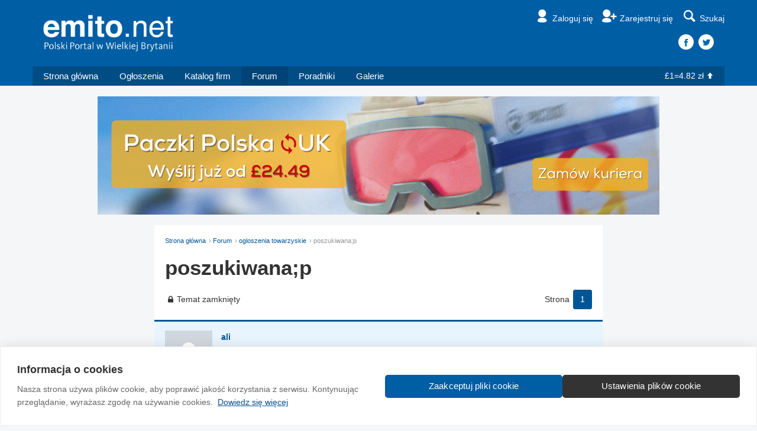

--- FILE ---
content_type: text/html
request_url: https://www.emito.net/spolecznosc/grupy/randki_i_zwiazki/ogloszenia_towarzyskie_273578/poszukiwana_p_441793
body_size: 7241
content:
<!DOCTYPE html>
<!--
=================================================
==== Made with love in Edinburgh, Scotland. =====
=================================================
    ______          _ __                     __
   / ____/___ ___  (_) /_____    ____  ___  / /_
  / __/ / __ `__ \/ / __/ __ \  / __ \/ _ \/ __/
 / /___/ / / / / / / /_/ /_/ / / / / /  __/ /_
/_____/_/ /_/ /_/_/\__/\____(_)_/ /_/\___/\__/

=================================================
================= http://na.emito.net/zespol ====
=================================================
-->
<html>
  <head>
        <meta http-equiv="Content-Type" content="text/html; charset=utf-8" />
<link rel="canonical" href="https://www.emito.net/spolecznosc/grupy/randki_i_zwiazki/ogloszenia_towarzyskie_273578/poszukiwana_p_441793" />
<meta property="og:title" content="poszukiwana;p - Grupy użytkowników Emito.net"><meta property="og:type" content="website" /><meta property="og:image" content="https://www.emito.net/resources/images/social-card-facebook-1200x630.jpg"><meta property="og:url" content="https://www.emito.netspolecznosc/grupy/randki_i_zwiazki/ogloszenia_towarzyskie_273578/poszukiwana_p_441793"><meta property="og:description" content="Emito.net - Polski portal w Wielkiej Brytanii."><meta property="og:site_name" content="Emito.net"><meta property="fb:app_id" content="1552633041680806" /><meta name="twitter:site" content="@emitonet"><meta name="twitter:title" content="poszukiwana;p - Grupy użytkowników Emito.net"><meta name="twitter:description" content="Emito.net - Polski portal w Wielkiej Brytanii."><meta name="twitter:card" content="summary_large_image"><meta name="twitter:image" content="https://www.emito.net/resources/images/social-card-facebook-1200x630.jpg"><meta name="twitter:image:alt" content="Emito.net - Polski portal w Wielkiej Brytanii.">
    <title>poszukiwana;p - Grupy użytkowników Emito.net</title>
    <!-- Google Tag Manager -->
<script>(function(w,d,s,l,i){w[l]=w[l]||[];w[l].push({'gtm.start':
new Date().getTime(),event:'gtm.js'});var f=d.getElementsByTagName(s)[0],
j=d.createElement(s),dl=l!='dataLayer'?'&l='+l:'';j.async=true;j.src=
'https://www.googletagmanager.com/gtm.js?id='+i+dl;f.parentNode.insertBefore(j,f);
})(window,document,'script','dataLayer','GTM-TLCTDFSK');</script>
<!-- End Google Tag Manager -->
<meta charset="utf-8">
<meta http-equiv="X-UA-Compatible" content="IE=edge">
<meta name="viewport" content="width=device-width, initial-scale=1.0">
<link href="/resources/css/style-v34.css" rel="stylesheet" type="text/css" />
<script type="text/javascript">window.q=[];window.$=function(f){q.push(f)}</script>
<link rel="icon" href="/favicon.ico?v=2" />
<link rel="apple-touch-icon" sizes="57x57" href="/apple-touch-icon-57x57.png">
<link rel="apple-touch-icon" sizes="60x60" href="/apple-touch-icon-60x60.png">
<link rel="apple-touch-icon" sizes="72x72" href="/apple-touch-icon-72x72.png">
<link rel="apple-touch-icon" sizes="76x76" href="/apple-touch-icon-76x76.png">
<link rel="apple-touch-icon" sizes="114x114" href="/apple-touch-icon-114x114.png">
<link rel="apple-touch-icon" sizes="120x120" href="/apple-touch-icon-120x120.png">
<link rel="apple-touch-icon" sizes="144x144" href="/apple-touch-icon-144x144.png">
<link rel="apple-touch-icon" sizes="152x152" href="/apple-touch-icon-152x152.png">
<link rel="apple-touch-icon" sizes="180x180" href="/apple-touch-icon-180x180.png">
<link rel="icon" type="image/png" href="/favicon-32x32.png" sizes="32x32">
<link rel="icon" type="image/png" href="/android-chrome-192x192.png" sizes="192x192">
<link rel="icon" type="image/png" href="/favicon-96x96.png" sizes="96x96">
<link rel="icon" type="image/png" href="/favicon-16x16.png" sizes="16x16">
<link rel="manifest" href="/manifest.json">
<link rel="mask-icon" href="/safari-pinned-tab.svg" color="#5bbad5">
<meta name="msapplication-TileColor" content="#da532c">
<meta name="msapplication-TileImage" content="/mstile-144x144.png">
<meta name="theme-color" content="#ffffff">  </head>
  <body class="batman-approves">
    <!-- Google Tag Manager (noscript) -->
<noscript><iframe src="https://www.googletagmanager.com/ns.html?id=GTM-TLCTDFSK"
  height="0" width="0" style="display:none;visibility:hidden"></iframe></noscript>
<!-- End Google Tag Manager (noscript) -->    <div id="fb-root"></div>
<script>(function(d, s, id) {
  var js, fjs = d.getElementsByTagName(s)[0];
  if (d.getElementById(id)) return;
  js = d.createElement(s); js.id = id;
  js.src = "//connect.facebook.net/en_GB/sdk.js#xfbml=1&version=v2.3&appId=1552633041680806";
  fjs.parentNode.insertBefore(js, fjs);
}(document, 'script', 'facebook-jssdk'));
</script>    
    <div class="header">
      
      <div class="masthead">
        <div class="container">
          <a href="/" class="logo"><img src="/resources/images/template/logo-white@x4-tagline.png" /></a>
          <ul class="nav-helpers">
            <li><a href="/emito/signin?destination=spolecznosc%2Fgrupy%2Frandki_i_zwiazki%2Fogloszenia_towarzyskie_273578%2Fposzukiwana_p_441793" class="nav-item">
                            <i class="icon-user"></i><span class="label">Zaloguj się</span>
                          </a></li><li><a href="/emito/register" class="nav-item">
                            <i class="icon-user-add"></i><span class="label">Zarejestruj się</span>
                          </a></li>
  <li class="dropdown sitesearch-wrapper">
    <button class="js-sitesearch" id="sitesearch" type="button" data-toggle="dropdown" aria-haspopup="true" aria-expanded="false">
      <i class="icon-search"></i><span class="label">Szukaj</span>
    </button>
    <div class="dropdown-menu dropdown-menu-search" aria-labelledby="sitesearch">
      <div class="loading">
        <div class="spinner">
          <div class="bounce1"></div>
          <div class="bounce2"></div>
          <div class="bounce3"></div>
        </div>
      </div>
      <gcse:search></gcse:search>
    </div>
  </li>
  
          </ul>
          
    <div class="header-social">
      <a href="https://www.facebook.com/Emito.net" class="facebook"></a><a href="https://www.twitter.com/Emitonet" class="twitter"></a>
    </div>
  
        </div>
      </div>
      <div class="container menu-container">
        <ul class="menu">
          <li class="home-xs"><a href="/"><i class="icon-home"></i></a></li><li class="home-sm"><a href="/">Strona główna</a></li><li><a href="/ogloszenia">Ogłoszenia</a></li><li><a href="/katalog_firm">Katalog firm</a></li><li class="active"><a href="/spolecznosc">Forum</a></li><li><a href="/poradniki">Poradniki</a></li><li><a href="/galeria">Galerie</a></li>
        </ul>
        <div class="dropdown hamburger-dropdown-wrapper">
          <div class="hamburger" data-toggle="dropdown" aria-expanded="false">
            <span class="icon-bar"></span>
            <span class="icon-bar"></span>
            <span class="icon-bar"></span>
          </div>
          <ul class="dropdown-menu dropdown-menu-hamburger"></ul>
        </div>
        <div class="currency text-white"><a href="/waluty">&pound;1=4.82 zł<i class="icon-up"></i></a></div>
      </div>
    </div>
    <div class="second-menu">
      <div class="container">
        <a href="/" class="second-logo"><img src="/resources/images/template/logo-white@x4.png" /></a>
        <ul class="nav-helpers-second">
          <li class="dropdown">
      <button id="user-profile-secondary" type="button" data-toggle="dropdown" aria-haspopup="true" aria-expanded="false">
        <i class="icon-user"></i><span class="label">Zaloguj się</span></span>
      </button>
    
      <ul class="dropdown-menu dropdown-menu-profile" aria-labelledby="user-profile-secondary">
        <li><a href="/emito/signin?destination=destination=destination=spolecznosc%2Fgrupy%2Frandki_i_zwiazki%2Fogloszenia_towarzyskie_273578%2Fposzukiwana_p_441793">Zaloguj się</a></li>
        <li><a href="/emito/register/">Zarejestruj się</a></li>
      </ul>
    </li>
          
          <li class="dropdown">
            <div class="hamburger" data-toggle="dropdown" aria-haspopup="true" aria-expanded="false">
              <span class="icon-bar"></span>
              <span class="icon-bar"></span>
              <span class="icon-bar"></span>
            </div>
            <ul class="dropdown-menu dropdown-menu-pinned-nav">
            <li><a href="/">Strona główna</a></li><li><a href="/ogloszenia">Ogłoszenia</a></li><li><a href="/spolecznosc">Forum</a></li><li><a href="/katalog_firm">Katalog firm</a></li><li><a href="/poradniki">Poradniki</a></li><li><a href="/galeria">Galerie</a></li><li><a href="/waluty">&pound;1=4.82 zł<i class="icon-up"></i></a></li>
            </ul>
          </li>
        </ul>
      </div>
    </div>
  <a href="#" class="slide-up">Do góry<i class="icon-up-dir"></i></a>        <div class="m2s m2n">
      <div class="text-center visible-xs-block">
        <a href="https://przesylarka.pl">
          <img src="https://www.emito.net/files/a/hy/przesylarka-zima-300-250.png" style="width:300px;height:250px;display:block;margin:0 auto 0 auto;">
        </a>
      </div>
    
      <div class="text-center visible-sm-block visible-md-block">
        <a href="https://przesylarka.pl">
          <img src="https://www.emito.net/files/a/kl/przesylarka-728-90.png" style="width:728px;height:90px;display:block;margin:0 auto 0 auto;">
        </a>
      </div>
    
      <div class="text-center visible-lg-block">
        <a href="https://przesylarka.pl">
          <img src="https://www.emito.net/files/a/hl/przesylarka-950-200.png" style="width:950px;height:200px;display:block;margin:0 auto 0 auto;">
        </a>
      </div>
    </div>    <div class="container-narrow content-wrapper-top discussion-page">
      <ol class="breadcrumb"><li><a href="/">Strona główna</a></li><li><a href="/spolecznosc">Forum</a></li><li><a href="/spolecznosc/grupy/randki_i_zwiazki/ogloszenia_towarzyskie_273578">ogloszenia towarzyskie</a></li><li class="active">poszukiwana;p</li></ol>      <h1>poszukiwana;p</h1>
      
    <div class="discussion-actions-top">
      <a class="text-colour" href="/pomoc?sekcja=faq_spolecznosci#zamkniety"><i class="icon-lock"></i>Temat zamknięty</a>
    </div>
    <div class="discussion-pager-top">
      <ul class="pager"><li class="label">Strona</li><li class="selected"><span>1</span></li></ul>
    </div>
    <div class="discussion-wrapper">
      <div class="comment comment-topic">

        <div class="comment-avatar">
          
      <a href="/user/64405">
        <img src="/resources/images/user-profile-pic.png" alt="ali ">
      </a>
    
          <div class="comment-author-meta">
            
            
            <div class="comment-author-counters">
              
        <span>
          <i class="icon-comment"></i>5
        </span>
      
              
            </div>
          </div>
        </div>

        <div class="comment-meta">
          <div class="comment-author">
            <a href="/user/64405">ali </a>
            <span class="comment-author-counters">
              
        <span>
          <i class="icon-comment"></i>5
        </span>
      
              
            </span>
          </div>
          <div class="comment-timestamp">03.01.2009, 15:59</div>
        </div>

        <div class="comment-body-wrapper">
          <div class="comment-body"><p>witam dziewuszki:)poszukuje wolnych pan w edin.niemam garba:P uzebienie posiadam wlasne:) raczej efektow ubocxznych niezarejestrowano,takze zapraszam wszystkie chetne sprawdzcie moj profil,fotke( chwilowo lepszej nieposiadam) i PISZCIE DZWONCIE SMSUJCIE</p>
</div>
          <div class="content-item-actions">
            
    <span class="content-item-action" data-type="node" data-id="441793">
      <a href="/lubie/node/441793?destination=spolecznosc%2Fgrupy%2Frandki_i_zwiazki%2Fogloszenia_towarzyskie_273578%2Fposzukiwana_p_441793" class="js-lf-trigger"><i class="icon-thumbs-up"></i>Lubię to</a>&nbsp;<a href="#" class="js-lf-counter" data-toggle="modal" data-target="#likes-follows-modal" data-title="Użytkownicy którzy to lubią" data-url="/lubie/lista/node/441793/ajax"></a>
    </span>
    <span class="content-item-action" data-id="441793">
      <a href="/sledz/node/441793?destination=spolecznosc%2Fgrupy%2Frandki_i_zwiazki%2Fogloszenia_towarzyskie_273578%2Fposzukiwana_p_441793" class="js-lf-trigger"><i class="icon-bookmark"></i>Śledź</a>&nbsp;<a href="#" class="js-lf-counter counter-has-likefollows" data-toggle="modal" data-target="#likes-follows-modal" data-title="Użytkownicy którzy to śledzą" data-url="/sledz/lista/441793/ajax">2</a>
    </span>
  <a href="#" class="content-item-action js-report-abuse" data-type="node" data-id="441793"><i class="icon-attention"></i>Zgłoś</a>
          </div>
        </div>
      </div>
      <a name="ostatni-komentarz"></a>
      <div class="comment">
        <a id="comment-1987953"></a>

        <div class="comment-avatar">
          
      <a href="/user/71065">
        <img src="/resources/images/user-profile-pic.png" alt="slodiutka">
      </a>
    
          <div class="comment-author-meta">
            
            
            <div class="comment-author-counters">
              
        <span>
          <i class="icon-comment"></i>18
        </span>
      
              
            </div>
          </div>
        </div>

        <div class="comment-meta">
          <div class="comment-author">
            <a href="/user/71065">slodiutka</a>
            <span class="comment-author-counters">
              
        <span>
          <i class="icon-comment"></i>18
        </span>
      
              
            </span>
          </div>
          <div class="comment-timestamp">
            <a href="#comment-1987953">#1</a>25.04.2009, 19:03
          </div>
        </div>

        <div class="comment-body-wrapper">
          <div class="comment-body"><p>hej milo mi bedzie cie poznac ale no nie jestem z edi tylko aber,,,</p>
</div>
          <div class="content-item-actions">
            
    <span class="content-item-action" data-type="comment" data-id="1987953">
      <a href="/lubie/comment/1987953?destination=spolecznosc%2Fgrupy%2Frandki_i_zwiazki%2Fogloszenia_towarzyskie_273578%2Fposzukiwana_p_441793" class="js-lf-trigger"><i class="icon-thumbs-up"></i>Lubię to</a>&nbsp;<a href="#" class="js-lf-counter" data-toggle="modal" data-target="#likes-follows-modal" data-title="Użytkownicy którzy to lubią" data-url="/lubie/lista/comment/1987953/ajax"></a>
    </span>
  <a href="#" class="content-item-action js-report-abuse" data-type="comment" data-id="1987953"><i class="icon-attention"></i>Zgłoś</a>
          </div>
        </div>
      </div>
      
      
    </div>
    <div class="clearfix">
      <div class="discussion-actions-bottom">
        <a class="text-colour" href="/pomoc?sekcja=faq_spolecznosci#zamkniety"><i class="icon-lock"></i>Temat zamknięty</a>
      </div>
      <div class="discussion-pager-bottom">
        <ul class="pager"><li class="label">Strona</li><li class="selected"><span>1</span></li></ul>
      </div>
    </div>
    
    <div class="panel m3n js-expand-list-panel" data-expand-limit="6">
      <h3 style="padding-right: 0px;">
        <a href="/katalog_firm/">Katalog firm i organizacji</a>
        <a class="btn btn-primary btn-sm btn-round" href="/katalog_firm/dodaj" style="float: right;">Dodaj wpis</a>
      </h3>
      <div class="cards-view js-expand-list-items">
    <div class="card-item"  data-id="2455566">
      <a class="card-item-link" href="/katalog_firm/akademia_jezyka_polskiego_im_gen_stanislawa_maczka_przy_ecp_2455566">
        
      <div class="card-item-picture">
        <img src="/files/images/classifieds/maczka_0_crop_7850.jpg" alt="Akademia Języka Polskiego im. gen. Stanisława Maczka przy ECP">
      </div>
    
        <h4 class="card-item-title">Akademia Języka Polskiego im. gen. Stanisława Maczka przy ECP</h4>
        <div class="card-item-meta" style="line-height:1.6">Szkoły sobotnie, Edynburg</div>
        <div class="card-item-description" style="font-weight:400;color:#333;">Kultywowanie i podtrzymywanie pamięci oraz tradycji polskich.</div>
      </a>
    </div>
  
    <div class="card-item"  data-id="2455555">
      <a class="card-item-link" href="/katalog_firm/polska_szkola_sobotnia_pod_patronatem_spk_w_edynburgu_filia_gilmerton_2455555">
        
      <div class="card-item-picture">
        <img src="/files/images/classifieds/pss_0_crop_2257.png" alt="Polska Szkoła Sobotnia pod patronatem SPK w Edynburgu - Filia Gilmerton">
      </div>
    
        <h4 class="card-item-title">Polska Szkoła Sobotnia pod patronatem SPK w Edynburgu - Filia Gilmerton</h4>
        <div class="card-item-meta" style="line-height:1.6">Szkoły sobotnie, Edynburg</div>
        <div class="card-item-description" style="font-weight:400;color:#333;">Zapraszamy dzieci i młodzież do nauki w szkole z tradycją.</div>
      </a>
    </div>
  
    <div class="card-item"  data-id="694788">
      <a class="card-item-link" href="/katalog_firm/posk_polski_osrodek_spoleczno_kulturalny_694788">
        
      <div class="card-item-picture">
        <img src="/files/images/classifieds/logo-retina3_crop_7841.png" alt="POSK - Polski Ośrodek Społeczno-Kulturalny">
      </div>
    
        <h4 class="card-item-title">POSK - Polski Ośrodek Społeczno-Kulturalny</h4>
        <div class="card-item-meta" style="line-height:1.6">Organizacje i stowarzyszenia, Londyn</div>
        <div class="card-item-description" style="font-weight:400;color:#333;">Polska kultura w Londynie!</div>
      </a>
    </div>
  
    <div class="card-item"  data-id="2458155">
      <a class="card-item-link" href="/katalog_firm/all_4_comms_2458155">
        
      <div class="card-item-picture">
        <img src="/files/images/classifieds/all2a_crop_1793.png" alt="All 4 Comms">
      </div>
    
        <h4 class="card-item-title">All 4 Comms</h4>
        <div class="card-item-meta" style="line-height:1.6">Marketing i PR, Cała&nbsp;Wielka&nbsp;Brytania</div>
        <div class="card-item-description" style="font-weight:400;color:#333;">Helping world brands run PR & social media comms campaigns.</div>
      </a>
    </div>
  
    <div class="card-item"  data-id="2455211">
      <a class="card-item-link" href="/katalog_firm/fundacja_stowarzyszenia_polskich_kombatantow_w_wielkiej_brytanii_2455211">
        
      <div class="card-item-picture">
        <img src="/files/images/classifieds/spk3.png" alt="Fundacja Stowarzyszenia Polskich Kombatantów w Wielkiej Brytanii">
      </div>
    
        <h4 class="card-item-title">Fundacja Stowarzyszenia Polskich Kombatantów w Wielkiej Brytanii</h4>
        <div class="card-item-meta" style="line-height:1.6">Organizacje i stowarzyszenia, Londyn</div>
        <div class="card-item-description" style="font-weight:400;color:#333;">Polish Ex-Combatants' Association in Great Britain Trust Fund.</div>
      </a>
    </div>
  
    <div class="card-item"  data-id="2455569">
      <a class="card-item-link" href="/katalog_firm/ecp_edukacyjne_centrum_polonijne_scio_dalkeith_2455569">
        
      <div class="card-item-picture">
        <img src="/files/images/classifieds/ecp2_0_crop_1031.png" alt="ECP - Edukacyjne Centrum Polonijne SCIO - Dalkeith">
      </div>
    
        <h4 class="card-item-title">ECP - Edukacyjne Centrum Polonijne SCIO - Dalkeith</h4>
        <div class="card-item-meta" style="line-height:1.6">Szkoły sobotnie, Dalkeith</div>
        <div class="card-item-description" style="font-weight:400;color:#333;">Kultywowanie i podtrzymywanie pamięci oraz tradycji polskich.</div>
      </a>
    </div>
  
    <div class="card-item"  style="display:none;" data-id="1283578">
      <a class="card-item-link" href="/katalog_firm/przesylarka_pl_1283578">
        
      <div class="card-item-picture">
        <img src="/files/images/classifieds/znakPrzesylarka_crop_4873.png" alt="Przesyłarka.pl">
      </div>
    
        <h4 class="card-item-title">Przesyłarka.pl</h4>
        <div class="card-item-meta" style="line-height:1.6">Przewozy paczek, Cała&nbsp;Wielka&nbsp;Brytania</div>
        <div class="card-item-description" style="font-weight:400;color:#333;">Porównywarka usług kurierskich. Tanie paczki UK⇆Polska u liderów.</div>
      </a>
    </div>
  
    <div class="card-item"  style="display:none;" data-id="2455572">
      <a class="card-item-link" href="/katalog_firm/ecp_edukacyjne_centrum_polonijne_scio_musselburgh_2455572">
        
      <div class="card-item-picture">
        <img src="/files/images/classifieds/ecp2_0_crop_3347.png" alt="ECP - Edukacyjne Centrum Polonijne SCIO - Musselburgh">
      </div>
    
        <h4 class="card-item-title">ECP - Edukacyjne Centrum Polonijne SCIO - Musselburgh</h4>
        <div class="card-item-meta" style="line-height:1.6">Szkoły sobotnie, Musselburgh</div>
        <div class="card-item-description" style="font-weight:400;color:#333;">Kultywowanie i podtrzymywanie pamięci oraz tradycji polskich.</div>
      </a>
    </div>
  
    <div class="card-item"  style="display:none;" data-id="694801">
      <a class="card-item-link" href="/katalog_firm/the_sikorski_polish_club_694801">
        
      <div class="card-item-picture">
        <img src="/files/images/classifieds/ss_2_crop_2168.jpg" alt="The Sikorski Polish Club">
      </div>
    
        <h4 class="card-item-title">The Sikorski Polish Club</h4>
        <div class="card-item-meta" style="line-height:1.6">Organizacje i stowarzyszenia, Glasgow</div>
        <div class="card-item-description" style="font-weight:400;color:#333;">Miejsce spotkań Polaków w Glasgow.</div>
      </a>
    </div>
  
    <div class="card-item"  style="display:none;" data-id="694784">
      <a class="card-item-link" href="/katalog_firm/polskie_centrum_zdrowia_seksualnego_694784">
        
      <div class="card-item-picture">
        <img src="/files/images/classifieds/intymnet2_crop_1956.png" alt="Polskie Centrum Zdrowia Seksualnego">
      </div>
    
        <h4 class="card-item-title">Polskie Centrum Zdrowia Seksualnego</h4>
        <div class="card-item-meta" style="line-height:1.6">Organizacje i stowarzyszenia, Londyn</div>
        <div class="card-item-description" style="font-weight:400;color:#333;">Tworzone przez specjalistki w zakresie zdrowia seksualnego.</div>
      </a>
    </div>
  
    <div class="card-item"  style="display:none;" data-id="2456233">
      <a class="card-item-link" href="/katalog_firm/koniczynka_peebles_2456233">
        
      <div class="card-item-picture">
        <img src="/files/images/classifieds/peebles_0_crop_2352.jpg" alt="Koniczynka Peebles">
      </div>
    
        <h4 class="card-item-title">Koniczynka Peebles</h4>
        <div class="card-item-meta" style="line-height:1.6">Szkoły sobotnie, Peebles</div>
        <div class="card-item-description" style="font-weight:400;color:#333;">Nauka języka polskiego jako dziedziczonego.</div>
      </a>
    </div>
  
    <div class="card-item"  style="display:none;" data-id="2471439">
      <a class="card-item-link" href="/katalog_firm/dunne_defence_lawyers_2471439">
        
        <h4 class="card-item-title">Dunne Defence Lawyers</h4>
        <div class="card-item-meta" style="line-height:1.6">Prawnicy, porady prawne, Cała&nbsp;Szkocja</div>
        <div class="card-item-description" style="font-weight:400;color:#333;">Kancelaria prawa karnego. Obrona osób oskarżonych przed Sądem</div>
      </a>
    </div>
  
    <div class="card-item"  style="display:none;" data-id="2455205">
      <a class="card-item-link" href="/katalog_firm/polish_medical_association_zwiazek_lekarzy_polskich_w_wielkiej_brytanii_2455205">
        
      <div class="card-item-picture">
        <img src="/files/images/classifieds/ZLP_0_crop_3295.png" alt="Polish Medical Association - Zwiazek Lekarzy Polskich w Wielkiej Brytanii">
      </div>
    
        <h4 class="card-item-title">Polish Medical Association - Zwiazek Lekarzy Polskich w Wielkiej Brytanii</h4>
        <div class="card-item-meta" style="line-height:1.6">Organizacje i stowarzyszenia, Londyn</div>
        <div class="card-item-description" style="font-weight:400;color:#333;">Serdeczne zachęcamy polskich lekarzy, stomatologów i farmaceutów.</div>
      </a>
    </div>
  
    <div class="card-item"  style="display:none;" data-id="2455223">
      <a class="card-item-link" href="/katalog_firm/zwiazek_harcerstwa_polskiego_w_wielkiej_brytanii_2455223">
        
      <div class="card-item-picture">
        <img src="/files/images/classifieds/zhp_0_crop_6898.png" alt="Związek Harcerstwa Polskiego w Wielkiej Brytanii">
      </div>
    
        <h4 class="card-item-title">Związek Harcerstwa Polskiego w Wielkiej Brytanii</h4>
        <div class="card-item-meta" style="line-height:1.6">Organizacje i stowarzyszenia, Cała&nbsp;Wielka&nbsp;Brytania</div>
        <div class="card-item-description" style="font-weight:400;color:#333;">Związek Harcerstwa Polskiego. Okręg Wielka Brytania</div>
      </a>
    </div>
  
    <div class="card-item"  style="display:none;" data-id="2461493">
      <a class="card-item-link" href="/katalog_firm/polish_academy_of_social_sciences_and_humanities_ltd_2461493">
        
      <div class="card-item-picture">
        <img src="/files/images/classifieds/passh3_crop_7861.png" alt="Polish Academy of Social Sciences and Humanities Ltd">
      </div>
    
        <h4 class="card-item-title">Polish Academy of Social Sciences and Humanities Ltd</h4>
        <div class="card-item-meta" style="line-height:1.6">Organizacje i stowarzyszenia, Londyn</div>
        <div class="card-item-description" style="font-weight:400;color:#333;">Jesteśmy dla Polonii i o Polonii</div>
      </a>
    </div>
  
    <div class="card-item"  style="display:none;" data-id="1215980">
      <a class="card-item-link" href="/katalog_firm/polska_szkola_im_fryderyka_chopina_1215980">
        
      <div class="card-item-picture">
        <img src="/files/images/classifieds/PCE_0_crop_9863.jpg" alt="Polska Szkoła im. Fryderyka Chopina">
      </div>
    
        <h4 class="card-item-title">Polska Szkoła im. Fryderyka Chopina</h4>
        <div class="card-item-meta" style="line-height:1.6">Szkoły sobotnie, Edynburg</div>
        <div class="card-item-description" style="font-weight:400;color:#333;">Szkoła piątkowo - sobotnia, centrum kultury i edukacji.</div>
      </a>
    </div>
  
    <div class="card-item"  style="display:none;" data-id="694798">
      <a class="card-item-link" href="/katalog_firm/sos_polonia_694798">
        
      <div class="card-item-picture">
        <img src="/files/images/classifieds/sos2_crop_7048.png" alt="SOS Polonia">
      </div>
    
        <h4 class="card-item-title">SOS Polonia</h4>
        <div class="card-item-meta" style="line-height:1.6">Organizacje i stowarzyszenia, Southampton</div>
        <div class="card-item-description" style="font-weight:400;color:#333;">Miejsce dla imigrantów poszukujących porad i wsparcia.</div>
      </a>
    </div>
  
    <div class="card-item"  style="display:none;" data-id="1277178">
      <a class="card-item-link" href="/katalog_firm/epilepsy_connections_wsparcie_dla_osob_z_epilepsja_1277178">
        
      <div class="card-item-picture">
        <img src="/files/images/classifieds/EC2 (2)_crop_8218.png" alt="Epilepsy Connections - Wsparcie dla osób z epilepsją">
      </div>
    
        <h4 class="card-item-title">Epilepsy Connections - Wsparcie dla osób z epilepsją</h4>
        <div class="card-item-meta" style="line-height:1.6">Organizacje i stowarzyszenia, Glasgow</div>
        <div class="card-item-description" style="font-weight:400;color:#333;">Pomoc dla Polaków z Epilepsją - Glasgow</div>
      </a>
    </div>
  
    <div class="card-item"  style="display:none;" data-id="694488">
      <a class="card-item-link" href="/katalog_firm/v_good_co_criminal_defence_lawyers_694488">
        
      <div class="card-item-picture">
        <img src="/files/images/classifieds/karna3_crop_6158.png" alt="V Good & Co - Criminal Defence Lawyers">
      </div>
    
        <h4 class="card-item-title">V Good & Co - Criminal Defence Lawyers</h4>
        <div class="card-item-meta" style="line-height:1.6">Prawnicy, porady prawne, Cała&nbsp;Szkocja</div>
        <div class="card-item-description" style="font-weight:400;color:#333;">Pomoc prawna w sprawach karnych.</div>
      </a>
    </div>
  
    <div class="card-item"  style="display:none;" data-id="2457573">
      <a class="card-item-link" href="/katalog_firm/fun_little_education_2457573">
        
      <div class="card-item-picture">
        <img src="/files/images/classifieds/fun_0_crop_5122.jpg" alt="Fun Little Education">
      </div>
    
        <h4 class="card-item-title">Fun Little Education</h4>
        <div class="card-item-meta" style="line-height:1.6">Szkoły sobotnie, Livingston</div>
        <div class="card-item-description" style="font-weight:400;color:#333;">Polska Szkoła im. Marii Montessori w Livingston.</div>
      </a>
    </div>
  
    <div class="card-item"  style="display:none;" data-id="2455220">
      <a class="card-item-link" href="/katalog_firm/polska_macierz_szkolna_2455220">
        
      <div class="card-item-picture">
        <img src="/files/images/classifieds/pms_0_crop_6403.jpg" alt="Polska Macierz Szkolna">
      </div>
    
        <h4 class="card-item-title">Polska Macierz Szkolna</h4>
        <div class="card-item-meta" style="line-height:1.6">Organizacje i stowarzyszenia, Londyn</div>
        <div class="card-item-description" style="font-weight:400;color:#333;">Od ponad 70 lat wspieramy polską edukację w Wielkiej Brytanii.</div>
      </a>
    </div>
  
    <div class="card-item"  style="display:none;" data-id="2458147">
      <a class="card-item-link" href="/katalog_firm/pblink_co_uk_polish_business_link_2458147">
        
      <div class="card-item-picture">
        <img src="/files/images/classifieds/pblink2_crop_8859.png" alt="PBlink.co.uk - Polish Business Link">
      </div>
    
        <h4 class="card-item-title">PBlink.co.uk - Polish Business Link</h4>
        <div class="card-item-meta" style="line-height:1.6">Marketing i PR, Cała&nbsp;Wielka&nbsp;Brytania</div>
        <div class="card-item-description" style="font-weight:400;color:#333;">Networking biznesowy w Wielkiej Brytanii.</div>
      </a>
    </div>
  
    <div class="card-item"  style="display:none;" data-id="2455216">
      <a class="card-item-link" href="/katalog_firm/polish_airmen_s_association_uk_zwiazek_lotnikow_polskich_wb_2455216">
        
      <div class="card-item-picture">
        <img src="/files/images/classifieds/orzel2_0_crop_9182.png" alt="Polish Airmen's Association UK - Związek Lotników Polskich WB">
      </div>
    
        <h4 class="card-item-title">Polish Airmen's Association UK - Związek Lotników Polskich WB</h4>
        <div class="card-item-meta" style="line-height:1.6">Organizacje i stowarzyszenia, Londyn</div>
        <div class="card-item-description" style="font-weight:400;color:#333;">Successor of the PAFA formed in Great Britain in 1945.</div>
      </a>
    </div>
  
    <div class="card-item"  style="display:none;" data-id="2469241">
      <a class="card-item-link" href="/katalog_firm/tmc_electrical_services_scotland_ltd_2469241">
        
      <div class="card-item-picture">
        <img src="/files/images/classifieds/Select logo_2_crop_8604.jpg" alt="TMC Electrical Services (Scotland) Ltd">
      </div>
    
        <h4 class="card-item-title">TMC Electrical Services (Scotland) Ltd</h4>
        <div class="card-item-meta" style="line-height:1.6">Elektrycy, Cała&nbsp;Szkocja</div>
        <div class="card-item-description" style="font-weight:400;color:#333;">TMC Electrical Services (Scotland) Ltd - tel: 07939318682</div>
      </a>
    </div>
  </div>
      <div class="panel-footer text-center m3s">
        <a href="/katalog_firm/" class="btn btn-light btn-round js-expand-list-trigger" data-link-label="Przejdź do Katalogu firm"><i class="icon-plus grey-button"></i> Pokaż więcej firm</a>
      </div>
    </div>
  
    
    <div class="modal fade js-report-abuse-modal" tabindex="-1">
      <div class="modal-dialog" role="document">
        <div class="modal-content">
          <div class="modal-header">
            <button type="button" class="close" data-dismiss="modal" aria-label="Close"><span aria-hidden="true">&times;</span></button>
            <h4 class="modal-title">Zgłoś do moderacji</h4>
          </div>
          <div class="report-abuse-body">
          </div>
        </div>
      </div>
    </div>
  
    
      </div>
    <div class="footer footer-tiny">
  <div class="container-narrow text-center">
    <ul>
      <li><a href="/pomoc/">Wytyczne dla społeczności</a></li>
      <li><a href="/regulamin/">Regulamin</a></li>
      <li><a href="/regulamin?sekcja=polityka_prywatnosci">Prywatność</a></li>
      <li><a href="/onas?sekcja=reklama">Reklama</a></li>
      <li><a href="/onas?sekcja=kontakt">Kontakt</a></li>
      <li><a href="/about/">Information in English</a></li>
    </ul>
    <div class="footer-copy">&copy; 2004-2025 Emito.net</div>
    <div class="footer-social">
      <a href="https://www.facebook.com/Emito.net" class="facebook"></a><a href="https://www.twitter.com/Emitonet" class="twitter"></a><a href="https://www.instagram.com/Emitonet" class="instagram"></a>
    </div>
  </div>
</div>
<script src="//ajax.googleapis.com/ajax/libs/jquery/1.11.1/jquery.min.js"></script>
<script>$.each(q,function(index,f){$(f)});</script>
<script src="/resources/js/emito-v10.js?cache-buster=080724"></script>


    <!-- Modal for likes/follows -->
    <div class="modal fade" id="likes-follows-modal" tabindex="-1">
      <div class="modal-dialog" role="document">
        <div class="modal-content">
          <div class="modal-header">
            <button type="button" class="close" data-dismiss="modal" aria-label="Close"><span aria-hidden="true">&times;</span></button>
            <h4 class="modal-title"></h4>
          </div>
          <div class="modal-body">
          </div>
        </div>
      </div>
    </div>
  <script defer src="https://static.cloudflareinsights.com/beacon.min.js/vcd15cbe7772f49c399c6a5babf22c1241717689176015" integrity="sha512-ZpsOmlRQV6y907TI0dKBHq9Md29nnaEIPlkf84rnaERnq6zvWvPUqr2ft8M1aS28oN72PdrCzSjY4U6VaAw1EQ==" data-cf-beacon='{"version":"2024.11.0","token":"e86ab1cfc15f46afa93b50a403b7c0ca","server_timing":{"name":{"cfCacheStatus":true,"cfEdge":true,"cfExtPri":true,"cfL4":true,"cfOrigin":true,"cfSpeedBrain":true},"location_startswith":null}}' crossorigin="anonymous"></script>
</body>
</html>


--- FILE ---
content_type: text/css
request_url: https://www.emito.net/resources/css/style-v34.css
body_size: 30901
content:
/*! normalize.css v3.0.1 | MIT License | git.io/normalize */html{font-family:sans-serif;-ms-text-size-adjust:100%;-webkit-text-size-adjust:100%}body{margin:0}article,aside,details,figcaption,figure,footer,header,hgroup,main,nav,section,summary{display:block}audio,canvas,progress,video{display:inline-block;vertical-align:baseline}audio:not([controls]){display:none;height:0}[hidden],template{display:none}a{background:transparent}a:active,a:hover{outline:0}abbr[title]{border-bottom:1px dotted}b,strong{font-weight:bold}dfn{font-style:italic}h1{font-size:2em;margin:0.67em 0}mark{background:#ff0;color:#000}small{font-size:80%}small.text-size{font-size:14px}sub,sup{font-size:75%;line-height:0;position:relative;vertical-align:baseline}sup{top:-0.5em}sub{bottom:-0.25em}img{border:0}svg:not(:root){overflow:hidden}figure{margin:1em 40px}hr{height:0}pre{overflow:auto}code,kbd,pre,samp{font-family:monospace, monospace;font-size:1em}button,input,optgroup,select,textarea{color:inherit;font:inherit;margin:0}button{overflow:visible}button,select{text-transform:none}button,html input[type="button"],input[type="reset"],input[type="submit"]{-webkit-appearance:button;cursor:pointer}button[disabled],html input[disabled]{cursor:default}button::-moz-focus-inner,input::-moz-focus-inner{border:0;padding:0}input{line-height:normal}input[type="checkbox"],input[type="radio"]{padding:0}input[type="number"]::-webkit-inner-spin-button,input[type="number"]::-webkit-outer-spin-button{height:auto}input[type="search"]{-webkit-appearance:textfield;-moz-box-sizing:content-box;-webkit-box-sizing:content-box;box-sizing:content-box}input[type="search"]::-webkit-search-cancel-button,input[type="search"]::-webkit-search-decoration{-webkit-appearance:none}fieldset{border:1px solid #c0c0c0;margin:0 2px;padding:0.35em 0.625em 0.75em}legend{border:0;padding:0}textarea{overflow:auto}optgroup{font-weight:bold}table{border-collapse:collapse;border-spacing:0}td,th{padding:0}h1,h2,h3,h4{line-height:1.1;color:#333}h1{margin:0.9em 0 0.9em 0}h2{font-size:20px;margin-bottom:20px;font-weight:600}h3{font-size:17px;margin-bottom:4px;font-weight:600}h4{margin:0}blockquote{margin:0;padding:0 15px 0 1.2em;border-left:4px solid #c1c9cf;color:#949494}img{width:100%}hr{height:1px;color:#e4e7ea;background:#e4e7ea;font-size:0;border:0;margin:15px 0 15px 0}a,a:link,a:active{text-decoration:none;color:#005596}a:visited{color:#5D37B3}a:hover{text-decoration:underline}.text-colour,a.text-colour{color:#333}a.text-colour{text-decoration:none}a.text-colour:link,a.text-colour:active,a.text-colour:visited,a.text-colour:hover{text-decoration:none;color:#333}a.text-colour:hover{text-decoration:underline;color:#333}.text-colour-light,a.text-colour-light{color:#4d4d4d}a.text-colour-light{text-decoration:none}a.text-colour-light:link,a.text-colour-light:active,a.text-colour-light:visited,a.text-colour-light:hover{text-decoration:none;color:#4d4d4d}a.text-colour-light:hover{text-decoration:underline;color:#4d4d4d}.text-colour-lighter,a.text-colour-lighter{color:#737373}a.text-colour-lighter{text-decoration:none}a.text-colour-lighter:link,a.text-colour-lighter:active,a.text-colour-lighter:visited,a.text-colour-lighter:hover{text-decoration:none;color:#737373}a.text-colour-lighter:hover{text-decoration:underline;color:#737373}.text-colour-lightest,a.text-colour-lightest{color:#949494}a.text-colour-lightest{text-decoration:none}a.text-colour-lightest:link,a.text-colour-lightest:active,a.text-colour-lightest:visited,a.text-colour-lightest:hover{text-decoration:none;color:#949494}a.text-colour-lightest:hover{text-decoration:underline;color:#949494}.text-colour-red,a.text-colour-red{color:#c00}a.text-colour-red{text-decoration:none}a.text-colour-red:link,a.text-colour-red:active,a.text-colour-red:visited,a.text-colour-red:hover{text-decoration:none;color:#c00}a.text-colour-red:hover{text-decoration:underline;color:#c00}.text-colour-green,a.text-colour-green{color:#2e8f00}a.text-colour-green{text-decoration:none}a.text-colour-green:link,a.text-colour-green:active,a.text-colour-green:visited,a.text-colour-green:hover{text-decoration:none;color:#2e8f00}a.text-colour-green:hover{text-decoration:underline;color:#2e8f00}ul,ol{margin:0 0 20px 0;padding:0 0 0 2.5em}ul ul,ul ol,ol ul,ol ol{margin:0}p{margin:0 0 1em 0}.text-left{text-align:left}.text-right{text-align:right}.text-center{text-align:center}.text-justify{text-align:justify}.text-white{color:#fff}.text-large{font-size:110%}.text-small{font-size:90%}.text-strong{font-weight:700}.text-normal{font-weight:300}.soft-wrap{word-wrap:break-word}@media (min-width: 768px){h1{font-size:30px;margin:20px 0 30px 0}h2{font-size:23px}h3{font-size:18px}}@media (min-width: 1024px){h1{font-size:35px}}.page-title.has-subheading h1{margin-bottom:5px}.page-title.has-subheading .subheading{margin-bottom:30px}code{padding:2px 4px;font-size:90%;color:#c7254e;background-color:#f9f2f4;border-radius:4px;font-family:"Courier New", monospace}small.sub-heading{font-size:14px;margin-top:-1.5em;display:block}.container,.container-full-width{position:relative;margin-right:auto;margin-left:auto;padding-left:18px;padding-right:18px}.container:before,.container:after,.container-full-width:before,.container-full-width:after{content:" ";display:table}.container:after,.container-full-width:after{clear:both}@media (min-width: 768px){.container,.container-full-width{width:758px}}@media (min-width: 1024px){.container,.container-full-width{width:980px}}@media (min-width: 1250px){.container,.container-full-width{width:1170px}}.container-full-width{padding:0}@media (min-width: 768px){.col-first,.col-second{float:left;min-height:1px}.col-first{width:402px}.col-second{width:300px}.col-push-right{margin-right:20px}.col-half{float:left;width:50%;min-height:1px;padding-left:9px}.col-half:first-child{padding-left:0;padding-right:9px}}@media (min-width: 1024px){.col-first{width:566px}.col-second{width:343px}.col-push-right{margin-right:35px}}@media (min-width: 1250px){.col-first{width:768px}.col-second{width:330px}.col-push-right{margin-right:36px}}.grid-key-value{line-height:1.8;overflow-wrap:break-word;word-break:break-word;word-wrap:break-word;-webkit-hyphens:auto;-moz-hyphens:auto;-ms-hyphens:auto;-o-hyphens:auto;hyphens:auto}.container-fluid{margin-right:auto;margin-left:auto;padding-left:18px;padding-right:18px}.container-fluid:before,.container-fluid:after{content:" ";display:table}.container-fluid:after{clear:both}.row{margin-left:-18px;margin-right:-18px}.row:before,.row:after{content:" ";display:table}.row:after{clear:both}.col-xs-1,.col-sm-1,.col-md-1,.col-lg-1,.col-xs-2,.col-sm-2,.col-md-2,.col-lg-2,.col-xs-3,.col-sm-3,.col-md-3,.col-lg-3,.col-xs-4,.col-sm-4,.col-md-4,.col-lg-4,.col-xs-5,.col-sm-5,.col-md-5,.col-lg-5,.col-xs-6,.col-sm-6,.col-md-6,.col-lg-6,.col-xs-7,.col-sm-7,.col-md-7,.col-lg-7,.col-xs-8,.col-sm-8,.col-md-8,.col-lg-8,.col-xs-9,.col-sm-9,.col-md-9,.col-lg-9,.col-xs-10,.col-sm-10,.col-md-10,.col-lg-10,.col-xs-11,.col-sm-11,.col-md-11,.col-lg-11,.col-xs-12,.col-sm-12,.col-md-12,.col-lg-12{position:relative;min-height:1px;padding-left:18px;padding-right:18px}.col-xs-1,.col-xs-2,.col-xs-3,.col-xs-4,.col-xs-5,.col-xs-6,.col-xs-7,.col-xs-8,.col-xs-9,.col-xs-10,.col-xs-11,.col-xs-12{float:left}.col-xs-1{width:8.33333%}.col-xs-2{width:16.66667%}.col-xs-3{width:25%}.col-xs-4{width:33.33333%}.col-xs-5{width:41.66667%}.col-xs-6{width:50%}.col-xs-7{width:58.33333%}.col-xs-8{width:66.66667%}.col-xs-9{width:75%}.col-xs-10{width:83.33333%}.col-xs-11{width:91.66667%}.col-xs-12{width:100%}.col-xs-pull-0{right:auto}.col-xs-pull-1{right:8.33333%}.col-xs-pull-2{right:16.66667%}.col-xs-pull-3{right:25%}.col-xs-pull-4{right:33.33333%}.col-xs-pull-5{right:41.66667%}.col-xs-pull-6{right:50%}.col-xs-pull-7{right:58.33333%}.col-xs-pull-8{right:66.66667%}.col-xs-pull-9{right:75%}.col-xs-pull-10{right:83.33333%}.col-xs-pull-11{right:91.66667%}.col-xs-pull-12{right:100%}.col-xs-push-0{left:auto}.col-xs-push-1{left:8.33333%}.col-xs-push-2{left:16.66667%}.col-xs-push-3{left:25%}.col-xs-push-4{left:33.33333%}.col-xs-push-5{left:41.66667%}.col-xs-push-6{left:50%}.col-xs-push-7{left:58.33333%}.col-xs-push-8{left:66.66667%}.col-xs-push-9{left:75%}.col-xs-push-10{left:83.33333%}.col-xs-push-11{left:91.66667%}.col-xs-push-12{left:100%}.col-xs-offset-0{margin-left:0%}.col-xs-offset-1{margin-left:8.33333%}.col-xs-offset-2{margin-left:16.66667%}.col-xs-offset-3{margin-left:25%}.col-xs-offset-4{margin-left:33.33333%}.col-xs-offset-5{margin-left:41.66667%}.col-xs-offset-6{margin-left:50%}.col-xs-offset-7{margin-left:58.33333%}.col-xs-offset-8{margin-left:66.66667%}.col-xs-offset-9{margin-left:75%}.col-xs-offset-10{margin-left:83.33333%}.col-xs-offset-11{margin-left:91.66667%}.col-xs-offset-12{margin-left:100%}@media (min-width: 768px){.col-sm-1,.col-sm-2,.col-sm-3,.col-sm-4,.col-sm-5,.col-sm-6,.col-sm-7,.col-sm-8,.col-sm-9,.col-sm-10,.col-sm-11,.col-sm-12{float:left}.col-sm-1{width:8.33333%}.col-sm-2{width:16.66667%}.col-sm-3{width:25%}.col-sm-4{width:33.33333%}.col-sm-5{width:41.66667%}.col-sm-6{width:50%}.col-sm-7{width:58.33333%}.col-sm-8{width:66.66667%}.col-sm-9{width:75%}.col-sm-10{width:83.33333%}.col-sm-11{width:91.66667%}.col-sm-12{width:100%}.col-sm-pull-0{right:auto}.col-sm-pull-1{right:8.33333%}.col-sm-pull-2{right:16.66667%}.col-sm-pull-3{right:25%}.col-sm-pull-4{right:33.33333%}.col-sm-pull-5{right:41.66667%}.col-sm-pull-6{right:50%}.col-sm-pull-7{right:58.33333%}.col-sm-pull-8{right:66.66667%}.col-sm-pull-9{right:75%}.col-sm-pull-10{right:83.33333%}.col-sm-pull-11{right:91.66667%}.col-sm-pull-12{right:100%}.col-sm-push-0{left:auto}.col-sm-push-1{left:8.33333%}.col-sm-push-2{left:16.66667%}.col-sm-push-3{left:25%}.col-sm-push-4{left:33.33333%}.col-sm-push-5{left:41.66667%}.col-sm-push-6{left:50%}.col-sm-push-7{left:58.33333%}.col-sm-push-8{left:66.66667%}.col-sm-push-9{left:75%}.col-sm-push-10{left:83.33333%}.col-sm-push-11{left:91.66667%}.col-sm-push-12{left:100%}.col-sm-offset-0{margin-left:0%}.col-sm-offset-1{margin-left:8.33333%}.col-sm-offset-2{margin-left:16.66667%}.col-sm-offset-3{margin-left:25%}.col-sm-offset-4{margin-left:33.33333%}.col-sm-offset-5{margin-left:41.66667%}.col-sm-offset-6{margin-left:50%}.col-sm-offset-7{margin-left:58.33333%}.col-sm-offset-8{margin-left:66.66667%}.col-sm-offset-9{margin-left:75%}.col-sm-offset-10{margin-left:83.33333%}.col-sm-offset-11{margin-left:91.66667%}.col-sm-offset-12{margin-left:100%}}@media (min-width: 1024px){.col-md-1,.col-md-2,.col-md-3,.col-md-4,.col-md-5,.col-md-6,.col-md-7,.col-md-8,.col-md-9,.col-md-10,.col-md-11,.col-md-12{float:left}.col-md-1{width:8.33333%}.col-md-2{width:16.66667%}.col-md-3{width:25%}.col-md-4{width:33.33333%}.col-md-5{width:41.66667%}.col-md-6{width:50%}.col-md-7{width:58.33333%}.col-md-8{width:66.66667%}.col-md-9{width:75%}.col-md-10{width:83.33333%}.col-md-11{width:91.66667%}.col-md-12{width:100%}.col-md-pull-0{right:auto}.col-md-pull-1{right:8.33333%}.col-md-pull-2{right:16.66667%}.col-md-pull-3{right:25%}.col-md-pull-4{right:33.33333%}.col-md-pull-5{right:41.66667%}.col-md-pull-6{right:50%}.col-md-pull-7{right:58.33333%}.col-md-pull-8{right:66.66667%}.col-md-pull-9{right:75%}.col-md-pull-10{right:83.33333%}.col-md-pull-11{right:91.66667%}.col-md-pull-12{right:100%}.col-md-push-0{left:auto}.col-md-push-1{left:8.33333%}.col-md-push-2{left:16.66667%}.col-md-push-3{left:25%}.col-md-push-4{left:33.33333%}.col-md-push-5{left:41.66667%}.col-md-push-6{left:50%}.col-md-push-7{left:58.33333%}.col-md-push-8{left:66.66667%}.col-md-push-9{left:75%}.col-md-push-10{left:83.33333%}.col-md-push-11{left:91.66667%}.col-md-push-12{left:100%}.col-md-offset-0{margin-left:0%}.col-md-offset-1{margin-left:8.33333%}.col-md-offset-2{margin-left:16.66667%}.col-md-offset-3{margin-left:25%}.col-md-offset-4{margin-left:33.33333%}.col-md-offset-5{margin-left:41.66667%}.col-md-offset-6{margin-left:50%}.col-md-offset-7{margin-left:58.33333%}.col-md-offset-8{margin-left:66.66667%}.col-md-offset-9{margin-left:75%}.col-md-offset-10{margin-left:83.33333%}.col-md-offset-11{margin-left:91.66667%}.col-md-offset-12{margin-left:100%}}@media (min-width: 1250px){.col-lg-1,.col-lg-2,.col-lg-3,.col-lg-4,.col-lg-5,.col-lg-6,.col-lg-7,.col-lg-8,.col-lg-9,.col-lg-10,.col-lg-11,.col-lg-12{float:left}.col-lg-1{width:8.33333%}.col-lg-2{width:16.66667%}.col-lg-3{width:25%}.col-lg-4{width:33.33333%}.col-lg-5{width:41.66667%}.col-lg-6{width:50%}.col-lg-7{width:58.33333%}.col-lg-8{width:66.66667%}.col-lg-9{width:75%}.col-lg-10{width:83.33333%}.col-lg-11{width:91.66667%}.col-lg-12{width:100%}.col-lg-pull-0{right:auto}.col-lg-pull-1{right:8.33333%}.col-lg-pull-2{right:16.66667%}.col-lg-pull-3{right:25%}.col-lg-pull-4{right:33.33333%}.col-lg-pull-5{right:41.66667%}.col-lg-pull-6{right:50%}.col-lg-pull-7{right:58.33333%}.col-lg-pull-8{right:66.66667%}.col-lg-pull-9{right:75%}.col-lg-pull-10{right:83.33333%}.col-lg-pull-11{right:91.66667%}.col-lg-pull-12{right:100%}.col-lg-push-0{left:auto}.col-lg-push-1{left:8.33333%}.col-lg-push-2{left:16.66667%}.col-lg-push-3{left:25%}.col-lg-push-4{left:33.33333%}.col-lg-push-5{left:41.66667%}.col-lg-push-6{left:50%}.col-lg-push-7{left:58.33333%}.col-lg-push-8{left:66.66667%}.col-lg-push-9{left:75%}.col-lg-push-10{left:83.33333%}.col-lg-push-11{left:91.66667%}.col-lg-push-12{left:100%}.col-lg-offset-0{margin-left:0%}.col-lg-offset-1{margin-left:8.33333%}.col-lg-offset-2{margin-left:16.66667%}.col-lg-offset-3{margin-left:25%}.col-lg-offset-4{margin-left:33.33333%}.col-lg-offset-5{margin-left:41.66667%}.col-lg-offset-6{margin-left:50%}.col-lg-offset-7{margin-left:58.33333%}.col-lg-offset-8{margin-left:66.66667%}.col-lg-offset-9{margin-left:75%}.col-lg-offset-10{margin-left:83.33333%}.col-lg-offset-11{margin-left:91.66667%}.col-lg-offset-12{margin-left:100%}}@font-face{font-family:'emiticons';src:url("/resources/fonts/emiticons.eot?33258954");src:url("/resources/fonts/emiticons.eot?33258954#iefix") format("embedded-opentype"),url("/resources/fonts/emiticons.woff2?33258954") format("woff2"),url("/resources/fonts/emiticons.woff?33258954") format("woff"),url("/resources/fonts/emiticons.ttf?33258954") format("truetype"),url("/resources/fonts/emiticons.svg?33258954#emiticons") format("svg");font-weight:normal;font-style:normal}[class^="icon-"],[class*=" icon-"]{font-style:normal;font-weight:normal}[class^="icon-"]:before,[class*=" icon-"]:before{font-family:"emiticons";font-style:normal;font-weight:normal;speak:none;display:inline-block;text-decoration:inherit;width:1em;margin-right:.2em;text-align:center;font-variant:normal;text-transform:none;line-height:1em;margin-left:.2em;-webkit-font-smoothing:antialiased;-moz-osx-font-smoothing:grayscale}.icon-picture:before{content:'\e800'}.icon-lock-open:before{content:'\e801'}.icon-trash:before{content:'\e802'}.icon-up-dir:before{content:'\e803'}.icon-up-open:before{content:'\e804'}.icon-down-open:before{content:'\e805'}.icon-down-dir:before{content:'\e806'}.icon-up-circled:before{content:'\e807'}.icon-down-circled:before{content:'\e808'}.icon-chart:before{content:'\e809'}.icon-google:before{content:'\e80a'}.icon-search:before{content:'\e80b'}.icon-camera:before{content:'\e80c'}.icon-forward:before{content:'\e80d'}.icon-bell:before{content:'\e80e'}.icon-share:before{content:'\e80f'}.icon-cc:before{content:'\e810'}.icon-home:before{content:'\e811'}.icon-globe:before{content:'\e812'}.icon-eye:before{content:'\e813'}.icon-download:before{content:'\e814'}.icon-upload:before{content:'\e815'}.icon-cancel-micro:before{content:'\e816'}.icon-location:before{content:'\e817'}.icon-plus:before{content:'\e818'}.icon-chat:before{content:'\e819'}.icon-twitter:before{content:'\e81a'}.icon-facebook:before{content:'\e81b'}.icon-email:before{content:'\e81c'}.icon-bookmark:before{content:'\e81d'}.icon-edit:before{content:'\e81e'}.icon-thumbs-up:before{content:'\e81f'}.icon-lightbulb:before{content:'\e820'}.icon-attention:before{content:'\e821'}.icon-up:before{content:'\e822'}.icon-down:before{content:'\e823'}.icon-check:before{content:'\e824'}.icon-cancel:before{content:'\e825'}.icon-cw:before{content:'\e826'}.icon-ccw:before{content:'\e827'}.icon-pin:before{content:'\e828'}.icon-lock:before{content:'\e829'}.icon-comment:before{content:'\e82a'}.icon-right-open:before{content:'\e82b'}.icon-left-open:before{content:'\e82c'}.icon-users-outline:before{content:'\e82d'}.icon-users:before{content:'\e82e'}.icon-logout:before{content:'\e82f'}.icon-user:before{content:'\e830'}.icon-user-add:before{content:'\e831'}.icon-user-delete:before{content:'\e832'}.icon-key:before{content:'\e833'}.icon-link-ext:before{content:'\e834'}.icon-record:before{content:'\e835'}.icon-flag-filled:before{content:'\e836'}.icon-phone:before{content:'\e837'}.icon-mobile:before{content:'\f10b'}.icon-attach:before{content:'\e838'}.icon-instagram:before{content:'\f16d'}.icon-users:before{margin-right:0.3em}.grey-button{color:#adadad}.grey-button:before{margin:0}*,*::after,*::before{-webkit-box-sizing:border-box;-moz-box-sizing:border-box;box-sizing:border-box;zoom:1}body{font-family:Helvetica,Arial,sans-serif;font-size:14px;line-height:1.6;font-weight:normal;color:#333;background-color:#f5f6f7}::-moz-selection{background:#9faab4}::selection{background:#80c3f6}.clearfix:before,.clearfix:after{content:" ";display:table}.clearfix:after{clear:both}ul{margin:0;padding:0 0 0 25px}@-ms-viewport{width:device-width}.visible-xs,.visible-sm,.visible-md,.visible-lg{display:none !important}.visible-xs-block,.visible-xs-inline,.visible-xs-inline-block,.visible-sm-block,.visible-sm-inline,.visible-sm-inline-block,.visible-md-block,.visible-md-inline,.visible-md-inline-block,.visible-lg-block,.visible-lg-inline,.visible-lg-inline-block{display:none !important}@media (max-width: 767px){.visible-xs{display:block !important}table.visible-xs{display:table}tr.visible-xs{display:table-row !important}th.visible-xs,td.visible-xs{display:table-cell !important}}@media (max-width: 767px){.visible-xs-block{display:block !important}}@media (max-width: 767px){.visible-xs-inline{display:inline !important}}@media (max-width: 767px){.visible-xs-inline-block{display:inline-block !important}}@media (min-width: 768px) and (max-width: 1023px){.visible-sm{display:block !important}table.visible-sm{display:table}tr.visible-sm{display:table-row !important}th.visible-sm,td.visible-sm{display:table-cell !important}}@media (min-width: 768px) and (max-width: 1023px){.visible-sm-block{display:block !important}}@media (min-width: 768px) and (max-width: 1023px){.visible-sm-inline{display:inline !important}}@media (min-width: 768px) and (max-width: 1023px){.visible-sm-inline-block{display:inline-block !important}}@media (min-width: 1024px) and (max-width: 1249px){.visible-md{display:block !important}table.visible-md{display:table}tr.visible-md{display:table-row !important}th.visible-md,td.visible-md{display:table-cell !important}}@media (min-width: 1024px) and (max-width: 1249px){.visible-md-block{display:block !important}}@media (min-width: 1024px) and (max-width: 1249px){.visible-md-inline{display:inline !important}}@media (min-width: 1024px) and (max-width: 1249px){.visible-md-inline-block{display:inline-block !important}}@media (min-width: 1250px){.visible-lg{display:block !important}table.visible-lg{display:table}tr.visible-lg{display:table-row !important}th.visible-lg,td.visible-lg{display:table-cell !important}}@media (min-width: 1250px){.visible-lg-block{display:block !important}}@media (min-width: 1250px){.visible-lg-inline{display:inline !important}}@media (min-width: 1250px){.visible-lg-inline-block{display:inline-block !important}}@media (max-width: 767px){.hidden-xs{display:none !important}}@media (min-width: 768px) and (max-width: 1023px){.hidden-sm{display:none !important}}@media (min-width: 1024px) and (max-width: 1249px){.hidden-md{display:none !important}}@media (min-width: 1250px){.hidden-lg{display:none !important}}.visible-print{display:none !important}@media print{.visible-print{display:block !important}table.visible-print{display:table}tr.visible-print{display:table-row !important}th.visible-print,td.visible-print{display:table-cell !important}}.visible-print-block{display:none !important}@media print{.visible-print-block{display:block !important}}.visible-print-inline{display:none !important}@media print{.visible-print-inline{display:inline !important}}.visible-print-inline-block{display:none !important}@media print{.visible-print-inline-block{display:inline-block !important}}@media print{.hidden-print{display:none !important}}.fill-b-900{background-color:#047}.fill-b-800{background-color:#004d86}.fill-b-700{background-color:#005596}.fill-b-600{background-color:#005ea5}.fill-b-500{background-color:#0067b4}.fill-b-400{background-color:#197ec8}.fill-b-300{background-color:#4ca2e3}.fill-b-200{background-color:#80c3f6}.fill-b-100{background-color:#b3deff}.fill-b-50{background-color:#e8f5ff}.fill-g-900{background-color:#5f6d7a}.fill-g-800{background-color:#6c7c8b}.fill-g-700{background-color:#7d8c9a}.fill-g-600{background-color:#8e9ba7}.fill-g-500{background-color:#9faab4}.fill-g-400{background-color:#b0b9c2}.fill-g-300{background-color:#c1c9cf}.fill-g-200{background-color:#d3d8dd}.fill-g-100{background-color:#e4e7ea}.fill-g-50{background-color:#f5f6f7}.p0-5{padding:4.5px !important}.p0-5n{padding-top:4.5px !important}.p0-5e{padding-right:4.5px !important}.p0-5s{padding-bottom:4.5px !important}.p0-5w{padding-left:4.5px !important}.p1{padding:9px !important}.p1n{padding-top:9px !important}.p1e{padding-right:9px !important}.p1s{padding-bottom:9px !important}.p1w{padding-left:9px !important}.p2{padding:18px !important}.p2n{padding-top:18px !important}.p2e{padding-right:18px !important}.p2s{padding-bottom:18px !important}.p2w{padding-left:18px !important}.p3{padding:27px !important}.p3n{padding-top:27px !important}.p3e{padding-right:27px !important}.p3s{padding-bottom:27px !important}.p3w{padding-left:27px !important}.p4{padding:36px !important}.p4n{padding-top:36px !important}.p4e{padding-right:36px !important}.p4s{padding-bottom:36px !important}.p4w{padding-left:36px !important}.m0-5{margin:4.5px !important}.m0-5n{margin-top:4.5px !important}.m0-5e{margin-right:4.5px !important}.m0-5s{margin-bottom:4.5px !important}.m0-5w{margin-left:4.5px !important}.m1{margin:9px !important}.m1n{margin-top:9px !important}.m1e{margin-right:9px !important}.m1s{margin-bottom:9px !important}.m1w{margin-left:9px !important}.m2{margin:18px !important}.m2n{margin-top:18px !important}.m2e{margin-right:18px !important}.m2s{margin-bottom:18px !important}.m2w{margin-left:18px !important}.m3{margin:27px !important}.m3n{margin-top:27px !important}.m3e{margin-right:27px !important}.m3s{margin-bottom:27px !important}.m3w{margin-left:27px !important}.m4{margin:36px !important}.m4n{margin-top:36px !important}.m4e{margin-right:36px !important}.m4s{margin-bottom:36px !important}.m4w{margin-left:36px !important}.border-grey-50{border:1px solid #f5f6f7}.border-grey-50-n{border-top:1px solid #f5f6f7}.border-grey-50-e{border-right:1px solid #f5f6f7}.border-grey-50-s{border-bottom:1px solid #f5f6f7}.border-grey-50-w{border-left:1px solid #f5f6f7}.border-grey-100{border:1px solid #e4e7ea}.border-grey-100-n{border-top:1px solid #e4e7ea}.border-grey-100-e{border-right:1px solid #e4e7ea}.border-grey-100-s{border-bottom:1px solid #e4e7ea}.border-grey-100-w{border-left:1px solid #e4e7ea}.border-grey-200{border:1px solid #d3d8dd}.border-grey-200-n{border-top:1px solid #d3d8dd}.border-grey-200-e{border-right:1px solid #d3d8dd}.border-grey-200-s{border-bottom:1px solid #d3d8dd}.border-grey-200-w{border-left:1px solid #d3d8dd}.border-blue-700{border:1px solid #005596}.border-blue-700-n{border-top:1px solid #005596}.border-blue-700-e{border-right:1px solid #005596}.border-blue-700-s{border-bottom:1px solid #005596}.border-blue-700-w{border-left:1px solid #005596}.border-thicker{border-width:3px}.border-radius-a{border-radius:4px}.border-radius-b{border-radius:6px}.pull-left{float:left !important}.pull-right{float:right !important}.hide{display:none}.show{display:inline-block}.content-wrapper,.content-wrapper-top{background-color:#fff}.content-wrapper-top{margin-top:18px;padding-top:18px}.container-narrow{position:relative;margin-right:auto;margin-left:auto;padding-left:18px;padding-right:18px}.container-narrow:before,.container-narrow:after{content:" ";display:table}.container-narrow:after{clear:both}@media (min-width: 768px){.container-narrow{width:758px}}.dropdown-menu{display:none;position:absolute;right:0;width:320px;z-index:1000;-webkit-box-shadow:0 6px 12px rgba(0,0,0,0.275);box-shadow:0 6px 12px rgba(0,0,0,0.275);padding:20px;animation-duration:3s;animation-name:emito_menuopen;background-color:#fff;border:1px solid #f5f6f7;border-radius:3px;color:#333;text-align:left;z-index:1030}.open .dropdown-menu{display:block;-webkit-animation:emito_menuopen 100ms ease-out;animation:emito_menuopen 100ms ease-out;-webkit-transform-origin:top;-moz-transform-origin:top;-ms-transform-origin:top;transform-origin:top}.dropdown-backdrop{position:fixed;left:0;right:0;bottom:0;top:0;z-index:1029}@-webkit-keyframes emito_menuopen{0%{-webkit-transform:scale(0.95);-moz-transform:scale(0.95);-ms-transform:scale(0.95);transform:scale(0.95);opacity:0}50%{opacity:1}100%{-webkit-transform:scale(1);-moz-transform:scale(1);-ms-transform:scale(1);transform:scale(1);opacity:1}}@-moz-keyframes emito_menuopen{0%{-webkit-transform:scale(0.95);-moz-transform:scale(0.95);-ms-transform:scale(0.95);transform:scale(0.95);opacity:0}50%{opacity:1}100%{-webkit-transform:scale(1);-moz-transform:scale(1);-ms-transform:scale(1);transform:scale(1);opacity:1}}@keyframes emito_menuopen{0%{-webkit-transform:scale(0.95);-moz-transform:scale(0.95);-ms-transform:scale(0.95);transform:scale(0.95);opacity:0}50%{opacity:1}100%{-webkit-transform:scale(1);-moz-transform:scale(1);-ms-transform:scale(1);transform:scale(1);opacity:1}}.front-story{border-bottom:1px solid #e4e7ea;margin-bottom:18px}.front-story:before,.front-story:after{content:" ";display:table}.front-story:after{clear:both}.front-story a{color:#737373}.front-story a:hover{text-decoration:none}.front-story img{display:block;width:100%}.front-story h1{margin:5px 0 5px 0;line-height:110%}.front-story p{margin-bottom:15px;color:#737373;line-height:1.4;font-weight:300}.front-story-link,.front-story-link:visited,.front-story-link:link,.front-story-link:active{text-decoration:none;color:#333}.front-story-link:hover{color:#004d86;text-decoration:underline}.front-story.media-active h1 a{text-decoration:underline;color:#005596}.cover-photo{position:relative}.cover-photo-caption{position:absolute;right:0;font-size:8px}.cover-photo-caption a{color:#d3d8dd !important}.cover-photo-caption a:hover{color:#d3d8dd !important;text-decoration:none}@media (min-width: 480px){.cover-photo-caption{font-size:10px}}@media (min-width: 1250px){.front-story{padding-bottom:20px}.front-story img{float:left;width:50%}.front-story h1{font-size:32px;margin-top:-4px;padding-left:52%}.front-story p{padding-left:52%;font-size:115%;line-height:1.45}.cover-photo-caption{top:172px;left:0}}.adunit{width:auto;height:auto;margin-left:auto;margin-right:auto;text-align:center}.adunit.bump-top>div{padding-top:18px}.adunit.bump-bottom>div{padding-bottom:18px}.adunit.border-top>div:before{display:block;content:' ';margin:0 18px 0 18px;border-top:1px solid #e4e7ea !important}.adunit.border-bottom>div:after{display:block;content:' ';margin:0 18px 0 18px;border-bottom:1px solid #e4e7ea !important}.adunit.lower-lbd-mobile{margin-left:-18px}.adunit.fill-white{background-color:#fff}.container .adunit{margin-left:-18px;margin-right:-18px}.panel-footer{padding-top:9px}.panel h3,.panel h3.pronounced,h3.panel-header{margin:0;padding:7px 12px 7px 0;font-size:155%;border-top:3px solid #005596;border-bottom:1px solid #e4e7ea;color:#333;font-weight:bold}.panel h3 a,.panel h3.pronounced a,h3.panel-header a{color:#333}.panel h3 a:hover,.panel h3.pronounced a:hover,h3.panel-header a:hover{color:#005596;text-decoration:underline}.panel h3.pronounced{border-bottom:1px solid #c1c9cf}.panel h3.smaller{font-size:125%}.panel-closed{border:1px solid #ccddee;border-top-width:3px;background-color:#ecf3fb}.panel-closed h3{margin:0;border:0;padding:6px 10px;background-color:#d7e6f7}.panel-closed .media-list{padding:0 10px}ul.panel-tabs{display:table;width:100%;padding:0 !important;background-color:#f5f6f7;line-height:1.2;font-weight:bold;font-size:16px}ul.panel-tabs li{display:table-cell;border-top:3px solid #f5f6f7}ul.panel-tabs li a{border-bottom:1px solid #d3d8dd;border-left:1px solid #f5f6f7;border-right:1px solid #f5f6f7;text-align:center;line-height:31px;display:block;width:100%;padding-bottom:3px;color:#333}ul.panel-tabs li a:visited{color:#333}ul.panel-tabs li a:focus{color:#333}ul.panel-tabs li a:hover{color:#333}ul.panel-tabs li a:active{color:#333}ul.panel-tabs li.active{border-top:3px solid #005596;background-color:#fff}ul.panel-tabs li.active a{border-left:1px solid #d3d8dd;border-right:1px solid #d3d8dd;border-bottom:1px solid #fff}ul.panel-tabs li:last-child{border-right-width:0}.panel-content{padding-top:6px;padding-bottom:6px}.panel-content:before,.panel-content:after{content:" ";display:table}.panel-content:after{clear:both}.section-prompt{margin-top:15px}.section-prompt .btn{margin-bottom:10px;margin-right:6px}@media (min-width: 768px){.section-prompt{text-align:right}}@media (min-width: 1024px){.section-prompt{position:absolute;top:0;right:18px}.section-prompt .btn{margin-left:6px}}.media-list{list-style:none;margin:10px 0 0 0;padding:0}.media{margin-bottom:10px;padding-bottom:10px;border-bottom:1px solid #e4e7ea}.media:before,.media:after{content:" ";display:table}.media:after{clear:both}.media-list .media:last-child{margin-bottom:0}.media-image,.media-image-small{float:right;width:80px;margin:3px 0 0 10px}.media-image img,.media-image-small img{display:inline-block;width:100%}.media-image-small{margin-top:5px;width:50px}.media-body{float:left}.media-title{font-size:110%;display:inline;line-height:1;font-weight:normal}.media-title-link{text-decoration:none;color:#333 !important}.media-list-large{margin-top:0}.media-list-large .media{margin-bottom:15px;padding-bottom:15px}.media-list-large .media-title{font-size:135% !important;font-weight:bold}.media-active .media-title-link,.media-title-link:hover{text-decoration:underline;color:#004d86 !important}.media-meta{margin:0;font-size:90%;font-weight:300;color:#949494;clear:left}.media-meta span{display:inline-block;margin-right:10px}.media-meta a{color:#949494;text-decoration:none}.media-meta a:hover{color:#005596;text-decoration:underline}.media-synopsis-link{text-decoration:none !important;color:#8e9ba7 !important;padding:5px 0 0 0;margin-top:-2px}.media-synopsis{color:#737373;margin:0;padding-top:3px;line-height:1.4;font-weight:300}.media-comment-count{display:inline-block;font-weight:normal;font-size:13px}.media-comment-count.text-colour a{text-decoration:none;color:#333 !important}.media-comment-count.text-colour a:hover{text-decoration:none;color:#005596 !important}.media-comment-count.text-colour-lightest a{text-decoration:none;color:#949494 !important}.media-comment-count.text-colour-lightest a:hover{text-decoration:none;color:#005596 !important}.media-comment-count.link-colour a,.media-comment-count.link-colour a:hover{text-decoration:none;color:#005596 !important}.media-like-count{display:inline-block;font-weight:normal;font-size:13px;color:#949494}.popularity-grade{display:block;width:20px;float:left;font-size:23px;line-height:30px;color:#949494 !important;-webkit-transition:color 200ms ease-in-out;-o-transition:color 200ms ease-in-out;transition:color 200ms ease-in-out}.popularity-grade:hover{text-decoration:none}.media-active .popularity-grade{color:#005596 !important}.media-active .media-title-link{color:#005596 !important;text-decoration:underline}.headline-list-item .media-title{padding-top:3px;font-size:100%;float:left;width:88%;line-height:130%}.headline-list-item .media-timestamp{float:right;text-align:right;width:12%;font-size:90%;color:#949494;padding-top:2px}.most-popular:last-child{border-bottom:none}.media-label{display:inline-block;background-color:#FFFFE1;color:#666666;padding:7px 5px 5px 5px;font-size:11px;line-height:11px;font-weight:300}.article-archive li:first-child{padding-top:15px;border-top:1px solid #e4e7ea}.article-archive li:last-child{padding-bottom:15px;margin-bottom:15px;border-bottom:1px solid #e4e7ea}.like-buttons{display:none}@media (min-width: 768px){.nav-like-buttons{display:block;position:absolute;top:2px;right:18px}.nav-like-buttons .fb-like{float:left;margin-right:9px}.nav-like-buttons .tw-like{float:right;padding-top:2px}}@media (min-width: 1024px){.media-title{font-size:120%}.media-image{width:80px}.media-synopsis{font-size:115%}.nav-like-buttons{top:5px}}@media (min-width: 1250px){.media-image{width:90px}}.breadcrumb{margin:0;padding:0;list-style:none;clear:both;width:100%;font-size:11px;font-weight:300}.breadcrumb li{display:inline}.breadcrumb li:not(:last-child):after{padding:0 3px 0 5px;color:#8e9ba7;content:"\203A"}.breadcrumb .active{color:#949494}ul.social{padding-left:0}.social-item{text-align:center;margin-right:4px;display:inline-block}.social-action{display:block;color:#fff;width:28px;height:28px;-webkit-border-radius:50%;-moz-border-radius:50%;border-radius:50%}.social-action i{font-size:14px;line-height:28px;color:#fff}.share-count{font-size:15px;font-weight:300;color:#949494}.social-action.facebook{background-color:#3b5998}.social-action.twitter{background-color:#55acee}.social-action.email{background-color:#9faab4}.social-action:hover.facebook{background-color:#2d4373}.social-action:hover.twitter{background-color:#2795e9}.social-action:hover.email{background-color:#82919e}.page-split{background-color:#e4e7ea}.page-split-inner{background-color:#f5f6f7}.signin-form{margin-bottom:36px;padding-bottom:9px}.forgot-password{display:block;float:right}@media (min-width: 480px){.register-prompt{padding-right:18px}.signin-form{width:288px;margin-left:auto;margin-right:auto}}.super-header{line-height:25px;font-size:12px;background-color:#047;color:white}.super-header a{color:white;text-decoration:none;font-weight:300}.super-header a:hover{text-decoration:underline}.close{float:right;font-size:28px;font-weight:bold;line-height:1;color:#333;opacity:0.7;filter:alpha(opacity=70)}.close:hover,.close:focus{color:#333;text-decoration:none;cursor:pointer;opacity:0.5;filter:alpha(opacity=50)}button.close{padding:0;cursor:pointer;background:transparent;border:0;-webkit-appearance:none}.section-slide-trigger{display:block !important}.section-listing-target{display:none}@media (min-width: 1024px){.section-slide-trigger{display:none !important}.section-listing-target{display:block}}.content-item-actions{text-align:right;font-size:90%;margin-bottom:8px}.content-item-actions:before,.content-item-actions:after{content:" ";display:table}.content-item-actions:after{clear:both}.content-item-action{margin-left:10px;margin-bottom:5px;display:inline-block;white-space:nowrap;color:#949494 !important;font-weight:300}.content-item-action a{color:#949494 !important}.content-item-action .user-likefollows-this{color:#005596 !important}.content-item-action .user-likefollows-this:active{text-decoration:none}.counter-has-likefollows{margin-left:6px}.counter-has-likefollows::before{content:'(';position:absolute;margin-left:-5px}.counter-has-likefollows::after{content:')';position:absolute;margin-left:1px}.spinner{margin:0 auto 0 auto;width:70px;text-align:center;transform:translateZ(0)}.spinner>div{width:12px;height:12px;background-color:#005596;border-radius:100%;display:inline-block;-webkit-animation:sk-bouncedelay 0.5s infinite ease-in-out both;animation:sk-bouncedelay 0.5s infinite ease-in-out both}.spinner .bounce1{-webkit-animation-delay:-0.20s;animation-delay:-0.20s}.spinner .bounce2{-webkit-animation-delay:-0.10s;animation-delay:-0.10s}@-webkit-keyframes sk-bouncedelay{0%, 80%, 100%{-webkit-transform:scale(0.1)}40%{-webkit-transform:scale(1)}}@keyframes sk-bouncedelay{0%, 80%, 100%{-webkit-transform:scale(0);transform:scale(0)}40%{-webkit-transform:scale(1);transform:scale(1)}}.cards-view{margin-top:10px}.card-item{margin-bottom:10px;padding-bottom:10px;border-bottom:1px solid #e4e7ea}.card-item:last-child{margin-bottom:0}.card-item-link{position:relative;display:block;color:#333 !important}.card-item-link:before,.card-item-link:after{content:" ";display:table}.card-item-link:after{clear:both}.card-item-link:hover{color:#333;text-decoration:none}.card-item-link:hover .card-item-title{text-decoration:underline;color:#005596}.card-item-title{font-size:120%;font-weight:normal;margin-bottom:3px;white-space:nowrap;overflow:hidden;text-overflow:ellipsis;width:70%}.card-item-meta,.card-item-description{font-size:90%;font-weight:300;color:#949494}.card-item-meta{line-height:2}.card-item-picture{width:75px;margin-top:3px;margin-left:5px;background-color:#fff;float:right}.card-item-picture img{display:block}@media (min-width: 1024px){.flexbox .cards-view{display:flex;flex-wrap:wrap;justify-content:space-between;align-items:stretch}.flexbox .card-item{width:48%}.flexbox .card-item:last-child{margin-bottom:10px}}@media (min-width: 1250px){.card-view-articles{margin-left:210px}}.formatting-help-table{padding:0;font-size:90%;width:100%}.formatting-help-table img{width:auto;max-width:100%}.formatting-help-table .video-container{margin-bottom:0}.formatting-help-table td,.formatting-help-table th{padding:10px;vertical-align:top;width:50%;overflow-wrap:break-word;word-break:break-word;word-wrap:break-word}.formatting-help-table td{border-top:1px solid #e4e7ea}.formatting-help-table th{background-color:#f5f6f7}.formatting-help-table th:first-child,.formatting-help-table td:first-child{border-right:1px solid #e4e7ea}@media (min-width: 768px){.formatting-help-table{font-size:100%}.formatting-help-table td,.formatting-help-table th{padding:10px 15px}}.article-meta-container{margin-bottom:25px;position:relative}.article-meta-container div{border-top:1px solid #e4e7ea}.article-meta-container div:first-child{border-top:none}.article-author{font-family:Georgia,"Times New Roman",Times,serif;font-size:120%;line-height:120%;font-weight:normal;padding:9px 0 9px 0}.article-date{padding:9px 0 9px 0;font-weight:300}.article-tags{padding:9px 0 9px 0}.article-date-author{font-weight:300;color:#949494;padding:9px 0 9px 0}.article-source-description{font-weight:300;color:#949494;padding:9px 0 9px 0}.article-source-logo,.article-source-description{display:block;font-weight:300;color:#949494;padding:9px 0 9px 0}.source-logo{display:block}.source-logo img{width:auto;max-width:130px;height:auto;max-height:58px;display:block}.article-social-wrapper{position:relative;border-top:1px solid #e4e7ea;padding:9px 0 9px 0}.article-social-wrapper:before,.article-social-wrapper:after{content:" ";display:table}.article-social-wrapper:after{clear:both}div.article-comment-count-wrapper{position:absolute;top:9px;right:0;border-top:0}.article-content{font-family:Georgia,"Times New Roman",Times,serif;font-size:120%;font-weight:normal;position:relative}.article-content p{margin:0 0 20px 0}.article-content a{text-decoration:underline}.article-content ul{padding:0 0 0 25px;margin-bottom:20px}.article-content .drop-cap{font-size:82px;line-height:75px;margin-right:8px;margin-top:0px;display:block;float:left}.caption{color:#949494;font-size:12px;font-family:Helvetica,Arial,sans-serif;font-weight:300}.caption:before{font-family:"emiticons";content:"";font-style:normal;font-weight:normal;speak:none;display:inline-block;text-decoration:inherit;width:1em;margin-right:.2em;text-align:center;font-variant:normal;font-size:125%;text-transform:none;line-height:1em;margin-left:0;margin-right:0.3em;-webkit-font-smoothing:antialiased;-moz-osx-font-smoothing:grayscale}.image-figure-narrow{float:right;width:120px;margin:8px 0 8px 16px;position:relative}.image-figure-narrow img{width:100%;display:block}.image-figure-narrow .caption{margin-top:5px}.image-figure-narrow-left{float:left;width:120px;margin:8px 16px 8px 0;position:relative}.image-figure-narrow-left img{width:100%;display:block}.image-figure-narrow-left .caption{margin-top:5px}.author-archive-intro{font-size:115%;font-family:Georgia, "Times New Roman", Times, serif}.author-archive-image{float:right;width:80px;margin:5px 0 8px 16px;position:relative}.author-archive-image img{width:100%;display:block}.image-figure-full{margin-bottom:20px}.image-figure-full img{width:100%;display:block;margin-bottom:5px}.article-aside{display:none}.pull-out{display:block;float:left;width:100%;margin:0 40px 15px 0;color:#005596;font-size:140%}.pull-out:before,.pull-out:after{display:block;content:' ';width:50px;border:2px solid #f5f6f7}.pull-out:before{margin-bottom:20px}.pull-out:after{margin-top:20px}.article-bottom-meta{margin-bottom:20px}.article-share-bottom{border-top:1px solid #e4e7ea;padding:9px 0 9px 0}.article-share-bottom:before,.article-share-bottom:after{content:" ";display:table}.article-share-bottom:after{clear:both}.article-like-follow{border-top:1px solid #e4e7ea;padding:9px 0 9px 0}@media (max-width: 767px){.article-like-follow .content-item-action{margin-left:0}}@media (min-width: 480px){.article-share-bottom{float:left;border-top:none}.article-like-follow{float:right;border-top:none}.article-bottom-meta{margin-bottom:40px}.article-bottom-meta:before,.article-bottom-meta:after{content:" ";display:table}.article-bottom-meta:after{clear:both}.article-tags{border-bottom:1px solid #e4e7ea}}.article-most-popular{display:none}.article-most-popular-bottom{margin:36px 0 36px 0}.article-most-popular-bottom ul.panel-tabs li{width:50%}.article-most-popular-guides{margin:36px 0 36px 0}@media (min-width: 768px){.article,.article-column,.article-comments{width:640px;margin:0 auto 0 auto}.image-figure-narrow,.image-figure-narrow-left{width:180px}.author-archive-image{width:120px}}@media (min-width: 1024px){.article-meta-container{width:150px;float:left;margin-top:7px}div.article-comment-count-wrapper{position:relative;border-top:1px solid #e4e7ea}.article-comment-count-wrapper::before{content:' ';width:100%;display:block;padding-top:9px}.article{width:100%}.article h1,.article-content,.article-bottom-meta{width:600px;margin-left:auto;margin-right:auto}.article-content{margin:0 auto 30px auto}.article-column,.article-comments{margin:0 auto;width:600px}.pull-out{width:290px;margin:0 18px 15px -172px}}@media (min-width: 1250px){.article-meta-container{width:240px}.source-logo img{max-width:180px;max-height:80px}.article-aside{margin-top:7px;display:block;right:18px;width:200px}.pull-out{width:249px;margin-left:-267px;margin-right:0}.article-most-popular,.article-most-popular-guides{display:block;position:absolute;top:5px;right:-268px;width:240px;font-family:Helvetica,Arial,sans-serif;font-size:14px}.article-most-popular a,.article-most-popular-guides a{text-decoration:none}.article-most-popular .media-list,.article-most-popular-guides .media-list{padding:0}.article-most-popular-bottom{display:none}}.article-newsletter-signup:before,.article-newsletter-signup:after{content:" ";display:table}.article-newsletter-signup:after{clear:both}.article-newsletter-signup-email{width:68%;float:left}.article-newsletter-signup-email input.form-control{width:100%}.article-newsletter-signup-submit{width:30%;float:right}.video-container{position:relative;display:block;height:0;padding:0;overflow:hidden;margin-bottom:20px}.video-container iframe,.video-container object,.video-container embed{position:absolute;top:0;bottom:0;left:0;width:100%;height:100%;border:0}.video-container-16by9{padding-bottom:56.25%}.video-container-4by3{padding-bottom:75%}.video-container-1by1{padding-bottom:100%}.filter-wrapper{font-family:Helvetica,Arial,sans-serif}.filter-switches-group-name{font-weight:bold;font-size:110%;margin-bottom:10px}ul.filter-switches{padding:0;display:block}ul.filter-switches li{position:relative;display:block;float:left}ul.filter-switches li.filter-switch a{font-family:Helvetica,Arial,sans-serif;font-weight:300;display:inline-block;margin:0 10px 10px 0;text-align:center;text-decoration:none;vertical-align:top;cursor:pointer;background-image:none;border:1px solid transparent;white-space:nowrap;position:relative;-webkit-user-select:none;-moz-user-select:none;-ms-user-select:none;user-select:none;padding:2px 8px;font-size:12px;line-height:1.5;border-radius:13px;color:#4d4d4d !important;background-color:#f5f6f7;border-color:#dee2e5}ul.filter-switches li.filter-switch a:focus,ul.filter-switches li.filter-switch a:active:focus,ul.filter-switches li.filter-switch a.active:focus{outline:thin dotted;outline:5px auto -webkit-focus-ring-color;outline-offset:-2px}ul.filter-switches li.filter-switch a:hover,ul.filter-switches li.filter-switch a:focus{color:#4d4d4d;text-decoration:none;outline:0}ul.filter-switches li.filter-switch a:active,ul.filter-switches li.filter-switch a.active{outline:0;background-image:none}ul.filter-switches li.filter-switch a:hover,ul.filter-switches li.filter-switch a:focus,ul.filter-switches li.filter-switch a:active,ul.filter-switches li.filter-switch a.active,.open>ul.filter-switches li.filter-switch a.dropdown-toggle{color:#4d4d4d;background-color:#e7eaec;border-color:#d0d5da}ul.filter-switches li.filter-switch a:active,ul.filter-switches li.filter-switch a.active,.open>ul.filter-switches li.filter-switch a.dropdown-toggle{background-image:none}ul.filter-switches li.filter-switch a.disabled,ul.filter-switches li.filter-switch a.disabled:hover,ul.filter-switches li.filter-switch a.disabled:focus,ul.filter-switches li.filter-switch a.disabled:active,ul.filter-switches li.filter-switch a.disabled.active,ul.filter-switches li.filter-switch a[disabled],ul.filter-switches li.filter-switch a[disabled]:hover,ul.filter-switches li.filter-switch a[disabled]:focus,ul.filter-switches li.filter-switch a[disabled]:active,ul.filter-switches li.filter-switch a[disabled].active,fieldset[disabled] ul.filter-switches li.filter-switch a,fieldset[disabled] ul.filter-switches li.filter-switch a:hover,fieldset[disabled] ul.filter-switches li.filter-switch a:focus,fieldset[disabled] ul.filter-switches li.filter-switch a:active,fieldset[disabled] ul.filter-switches li.filter-switch a.active{background-color:#f5f6f7;border-color:#dee2e5}ul.filter-switches li.filter-switch a .badge{color:#f5f6f7;background-color:#4d4d4d}ul.filter-switches li.filter-switch.filter-switch-selected a{color:#fff !important;background-color:#005ea5;border-color:#005ea5}ul.filter-switches li.filter-switch.filter-switch-selected a:hover,ul.filter-switches li.filter-switch.filter-switch-selected a:focus,ul.filter-switches li.filter-switch.filter-switch-selected a:active,ul.filter-switches li.filter-switch.filter-switch-selected a.active,.open>ul.filter-switches li.filter-switch.filter-switch-selected a.dropdown-toggle{color:#fff;background-color:#00508b;border-color:#00508b}ul.filter-switches li.filter-switch.filter-switch-selected a:active,ul.filter-switches li.filter-switch.filter-switch-selected a.active,.open>ul.filter-switches li.filter-switch.filter-switch-selected a.dropdown-toggle{background-image:none}ul.filter-switches li.filter-switch.filter-switch-selected a.disabled,ul.filter-switches li.filter-switch.filter-switch-selected a.disabled:hover,ul.filter-switches li.filter-switch.filter-switch-selected a.disabled:focus,ul.filter-switches li.filter-switch.filter-switch-selected a.disabled:active,ul.filter-switches li.filter-switch.filter-switch-selected a.disabled.active,ul.filter-switches li.filter-switch.filter-switch-selected a[disabled],ul.filter-switches li.filter-switch.filter-switch-selected a[disabled]:hover,ul.filter-switches li.filter-switch.filter-switch-selected a[disabled]:focus,ul.filter-switches li.filter-switch.filter-switch-selected a[disabled]:active,ul.filter-switches li.filter-switch.filter-switch-selected a[disabled].active,fieldset[disabled] ul.filter-switches li.filter-switch.filter-switch-selected a,fieldset[disabled] ul.filter-switches li.filter-switch.filter-switch-selected a:hover,fieldset[disabled] ul.filter-switches li.filter-switch.filter-switch-selected a:focus,fieldset[disabled] ul.filter-switches li.filter-switch.filter-switch-selected a:active,fieldset[disabled] ul.filter-switches li.filter-switch.filter-switch-selected a.active{background-color:#005ea5;border-color:#005ea5}ul.filter-switches li.filter-switch.filter-switch-selected a .badge{color:#005ea5;background-color:#fff}.gallery-welcome{margin-top:18px;margin-bottom:27px}.gallery-search-browse-wrapper{margin-bottom:36px}.gallery-search-browse-wrapper:before,.gallery-search-browse-wrapper:after{content:" ";display:table}.gallery-search-browse-wrapper:after{clear:both}.gallery-search,.gallery-browse{margin-left:18px;margin-right:18px}.gallery-item a,.gallery-item img{display:block}.gallery-item h4{color:#fff;font-weight:300}.gallery-item-meta{position:absolute;bottom:0;z-index:1005;color:#fff;font-weight:300;font-size:90%;width:100%;padding:6px 6px 4px 6px;background:#000;background:transparent\9;background:rgba(0,0,0,0.4);filter:progid:DXImageTransform.Microsoft.gradient(startColorstr=#66000000,endColorstr=#66000000);zoom:1}.gallery-item-meta:nth-child(n){filter:none}.about-picture{margin-bottom:36px}.about-picture .content-item-action{margin-bottom:0}.about-picture-item{margin-bottom:6px}.image-tag{padding-right:10px;display:inline-block;white-space:nowrap}.image-tag .icon-picture{color:#949494;padding-left:3px;font-size:90%;font-weight:300}.image-tag:not(:first-child)::before{padding-right:10px;content:'\2022'}.gallery-pager-bottom{margin:18px 0 36px 0;text-align:center}@media (min-width: 768px){.about-picture{width:640px;margin:0 auto 36px auto}.gallery-browse{width:352px;float:left}.gallery-search{width:352px;float:left;margin-left:0;margin-right:0}.search-query-input{width:100% !important}.gallery-pager-bottom{text-align:right}}.gallery-tag-list{margin-bottom:18px}.gallery-tag-list ul{list-style-position:inside}.gallery-tag-list a{display:block;float:left;max-width:250px;white-space:nowrap;overflow:hidden;text-overflow:ellipsis}@media (min-width: 480px){.gallery-tag-list ul{-webkit-columns:2;-moz-columns:2;columns:2}.gallery-tag-list a{max-width:150px}}@media (min-width: 768px){.gallery-tag-list ul{-webkit-columns:3;-moz-columns:3;columns:3}.gallery-tag-list a{max-width:150px}}@media (min-width: 1024px){.gallery-browse{width:622px}.gallery-search{width:302px}.about-picture{width:600px}.gallery-tag-list a{max-width:200px}}@media (min-width: 1250px){.gallery-browse{width:750px}.gallery-search{width:366px}.gallery-tag-list ul{-webkit-columns:4;-moz-columns:4;columns:4}.gallery-tag-list a{max-width:200px}}.photo-container{display:block;position:relative;z-index:1001}.photo-container img{display:block}.navigate-block{position:absolute;width:47%;height:100%;z-index:1002}.navigate-block i:before{margin:0;width:25px}.navigate-block.navigate-right{right:0}.navigate-arrow{position:absolute;top:50%;color:#fff;font-size:40px;text-align:center;line-height:40px;width:50px;height:70px;margin-top:-35px;padding-top:15px;background-color:black;border-radius:4px;opacity:0;filter:alpha(opacity=0);-webkit-transition:opacity 0.5s ease-out;-o-transition:opacity 0.5s ease-out;transition:opacity 0.5s ease-out}.navigate-block-active .navigate-arrow,.navigate-block:hover .navigate-arrow{opacity:0.5;filter:alpha(opacity=50)}.navigate-arrow.arrow-left{left:20px}.navigate-arrow.arrow-left i:before{margin-right:5px}.navigate-arrow.arrow-right{right:20px}.navigate-arrow.arrow-right i:before{margin-left:2px}/*!
 * Justified Gallery - v3.6.0
 * http://miromannino.github.io/Justified-Gallery/
 * Copyright (c) 2015 Miro Mannino
 * Licensed under the MIT license.
 */@-webkit-keyframes justified-gallery-show-caption-animation{from{opacity:0}to{opacity:0.7}}@-moz-keyframes justified-gallery-show-caption-animation{from{opacity:0}to{opacity:0.7}}@-o-keyframes justified-gallery-show-caption-animation{from{opacity:0}to{opacity:0.7}}@keyframes justified-gallery-show-caption-animation{from{opacity:0}to{opacity:0.7}}@-webkit-keyframes justified-gallery-show-entry-animation{from{opacity:0}to{opacity:1.0}}@-moz-keyframes justified-gallery-show-entry-animation{from{opacity:0}to{opacity:1.0}}@-o-keyframes justified-gallery-show-entry-animation{from{opacity:0}to{opacity:1.0}}@keyframes justified-gallery-show-entry-animation{from{opacity:0}to{opacity:1.0}}.justified-gallery{width:100%;position:relative;overflow:hidden}.justified-gallery>div.gallery-item{position:absolute;display:inline-block;overflow:hidden;opacity:0;filter:alpha(opacity=0)}.justified-gallery>div>a>img{position:absolute;top:50%;left:50%;margin:0;padding:0;border:none}.justified-gallery>a>.caption,.justified-gallery>div>.caption{display:none;position:absolute;bottom:0;padding:5px;background-color:#000000;left:0;right:0;margin:0;color:white;font-size:12px;font-weight:300;font-family:sans-serif}.justified-gallery>a>.caption.caption-visible,.justified-gallery>div>.caption.caption-visible{display:initial;opacity:0.7;filter:"alpha(opacity=70)";-webkit-animation:justified-gallery-show-caption-animation 500ms 0 ease;-moz-animation:justified-gallery-show-caption-animation 500ms 0 ease;-ms-animation:justified-gallery-show-caption-animation 500ms 0 ease}.justified-gallery>.entry-visible{opacity:1.0;filter:alpha(opacity=100);-webkit-animation:justified-gallery-show-entry-animation 500ms 0 ease;-moz-animation:justified-gallery-show-entry-animation 500ms 0 ease;-ms-animation:justified-gallery-show-entry-animation 500ms 0 ease}.justified-gallery>.jg-filtered{display:none}.justified-gallery>.spinner{position:absolute;bottom:0;margin-left:-24px;left:50%;opacity:initial;filter:initial;overflow:initial}.guides-intro{display:none;margin-bottom:27px}.guides-intro.guides-home{display:block}.root-pane,.section-pane,.articles-pane{display:none}.root-pane ul,.section-pane ul,.articles-pane ul{padding:0}.root-pane.current-level,.section-pane.current-level,.articles-pane.current-level{display:block}.section,.articles{display:none}.section.active,.articles.active{display:block}.root-pane-header,.section-pane-header,.articles-pane-header{margin:0;padding:7px 12px 7px 0;font-size:155%;line-height:1.1;border-top:3px solid #005596;border-bottom:1px solid #e4e7ea;color:#333;font-weight:bold}.section-pane-header,.articles-pane-header{display:none}.search-extension,.root-item-popular{display:none}.root-item,.section-item{list-style:none;position:relative}.root-item a,.section-item a{font-size:120%;display:block;padding:5px 8px 5px 0}.root-item a:after,.section-item a:after{font-family:"emiticons";font-style:normal;font-weight:normal;display:block;content:"";position:absolute;top:42%;right:10px;font-size:12px;height:12px;margin-top:-6px;color:#737373}.article-item{list-style:none;position:relative;padding:5px 0 3px 0;display:block}@media (min-width: 768px){.guides-intro{display:block}.guides-menu{border-top:3px solid #005596}.root-pane-header,.section-pane-header,.articles-pane-header{display:block;border-top-width:0;padding:8px 12px 8px 12px}.root-pane,.section-pane,.articles-pane{float:left;position:relative;display:block}.root-pane{width:170px;border-right:1px solid #d3d8dd}.section-pane{width:260px;margin-left:-1px;border-left:1px solid #d3d8dd}.section-pane .section.active{display:block}.section{border-right:1px solid #d3d8dd}.section.section-popular{border-right:none}.articles-pane{width:294px;border-right-width:0;margin-left:-1px;border-left:1px solid #d3d8dd}.articles-pane .articles.active{display:block}.root-item a,.section-item a{font-size:100%;display:block;padding:5px 8px 5px 12px}.root-item a:hover,.section-item a:hover{background-color:#f5f6f7;text-decoration:none}.root-item.active a,.root-item.active a:after,.section-item.active a,.section-item.active a:after{background-color:#005ea5;color:#fff}.article-item{padding-left:12px}.root-item-popular{display:block}.section-popular{width:552px;border-right-width:0}.lighten-links li:not(.active) a{color:#949494}.lighten-links li:not(.active) a:hover{color:#005596}}@media (min-width: 1024px){.root-pane{width:200px}.section-pane{width:310px}.articles-pane{width:436px}.root-item,.section-item,.article-item{font-size:120%}.section-popular{width:743px}}@media (min-width: 1250px){.root-pane{width:230px}.section-pane{width:350px}.articles-pane{width:556px}.section-popular{width:904px}}.guide-content h2{padding:7px 12px 7px 0;margin-bottom:10px;font-size:130%;border-bottom:3px solid #005596;font-family:Helvetica,Arial,sans-serif}.guide-content:first-child ul{-webkit-columns:2;-moz-columns:2;columns:2}.guide-intro{border-bottom:1px solid #e4e7ea}.guide-unit-footer{font-family:Helvetica,Arial,sans-serif;font-size:75%;font-weight:300;color:#949494;border-top:1px solid #e4e7ea;padding-top:6px;padding-bottom:10px}.guide-unit-footer .your-feedback{float:right;color:#949494;text-decoration:none}.guide-unit-footer .your-feedback:hover{text-decoration:underline}.header{background-color:#005ea5;position:relative}.header:before,.header:after{content:" ";display:table}.header:after{clear:both}.logo{display:block;float:left;width:150px;padding:15px 0 15px 0}.logo img{display:block;width:100%;height:auto}.menu-container{background-color:#004d86}.menu{overflow:hidden;height:28px;list-style:none;display:block;padding:0;margin:0 0 0 -18px}.menu li{float:left;border-bottom:3px solid #f5f6f7;height:31px;transition-delay:0s;transition-duration:0.15s;transition-property:height;transition-timing-function:ease-in-out}.menu li.active{background-color:#047}.menu li:hover{height:28px}.menu a{font-size:14px;font-weight:300;line-height:28px;display:block;padding:0 9px}.menu a,.menu a:visited,.menu a:link,.menu a:active{color:#fff;text-decoration:none}.menu a:hover{color:#fff}.home-xs .icon-home:before{color:#fff;margin:0}.home-sm{display:none}.nav-helpers,.nav-helpers-second{float:right;padding:0;list-style:none;margin:2px -18px 0 0}.nav-helpers>li,.nav-helpers-second>li{float:left;color:#fff !important;margin-left:10px;position:relative}.nav-helpers>li>a,.nav-helpers>li>button,.nav-helpers-second>li>a,.nav-helpers-second>li>button{display:block;color:#fff;clear:both;font-weight:300;cursor:pointer;position:relative;background-color:transparent;border-width:0;padding:0;margin:0}.nav-helpers>li>a:focus,.nav-helpers>li>button:focus,.nav-helpers-second>li>a:focus,.nav-helpers-second>li>button:focus{outline:0}.nav-helpers>li:hover>a,.nav-helpers>li:hover>button,.nav-helpers-second>li:hover>a,.nav-helpers-second>li:hover>button{text-decoration:none}.nav-helpers span.label,.nav-helpers-second span.label{display:none}.nav-helpers .icon-user:before,.nav-helpers .icon-bell:before,.nav-helpers .icon-user-add:before,.nav-helpers .icon-search:before,.nav-helpers-second .icon-user:before,.nav-helpers-second .icon-bell:before,.nav-helpers-second .icon-user-add:before,.nav-helpers-second .icon-search:before{font-size:25px;margin-right:5px;padding:10px 0 10px 0}.nav-helpers .badge,.nav-helpers-second .badge{position:absolute;top:4px;left:50%;border-radius:50%;padding-left:4px;padding-right:4px;height:13px;line-height:13px;font-size:10px !important;color:#fff;background-color:red;-webkit-transition:all 200ms ease-out;-o-transition:all 200ms ease-out;transition:all 200ms ease-out;-webkit-transform:scale(1);-ms-transform:scale(1);-o-transform:scale(1);transform:scale(1)}.nav-helpers .badge-empty,.nav-helpers-second .badge-empty{-webkit-transform:scale(0);-ms-transform:scale(0);-o-transform:scale(0);transform:scale(0)}.nav-helpers .badge-full,.nav-helpers-second .badge-full{top:6px;left:16px}.nav-helpers{margin:14px -18px 0 0}.hamburger-dropdown-wrapper{position:absolute;right:0;bottom:0;display:none}.hamburger{width:42px;height:28px;padding:7px 10px 4px 10px;cursor:pointer}.hamburger .icon-bar{display:block;width:22px;height:2px;margin:0 0 4px 0;border-radius:1px;background-color:#fff}.nav-helpers-second .hamburger{position:relative;padding:15px 10px 4px 10px;height:45px}.dropdown-menu-profile,.dropdown-menu-hamburger,.dropdown-menu-pinned-nav{right:0;left:auto;width:190px;font-size:90%;list-style:none}.dropdown-menu-profile li:not(:last-child),.dropdown-menu-hamburger li:not(:last-child),.dropdown-menu-pinned-nav li:not(:last-child){margin-bottom:10px;padding-bottom:10px;border-bottom:1px solid #e4e7ea}.dropdown-menu-profile .profile-link .icon-user:before,.dropdown-menu-hamburger .profile-link .icon-user:before,.dropdown-menu-pinned-nav .profile-link .icon-user:before{font-size:15px;padding:0;margin:0 3px 0 0}.dropdown-menu-notifications{padding:16px 20px 12px 20px;right:-40px;width:310px}.dropdown-menu-search{right:0;left:auto;padding:16px 14px 0px 14px;min-height:81px;width:300px}.dropdown-menu-search .loading{padding-top:10px;padding-bottom:10px}.notifications-list{padding-bottom:12px;font-size:90%;padding:0;list-style:none}.notifications-list li{margin-bottom:10px;padding-bottom:10px;border-bottom:1px solid #e4e7ea}.notifications-list .item-meta{color:#949494;white-space:nowrap}.notifications-list .item-meta:hover{text-decoration:none}@media (min-width: 768px){.nav-helpers{margin-top:5px}.nav-helpers span.label{display:inline-block}.dropdown-menu-search{width:600px}}.currency{display:none}@media (min-width: 768px){.logo{display:block;width:188px;padding:20px 0 20px 0}.menu{height:28px;margin:0 0 0 -18px}.menu li{height:31px}.menu li:hover{height:28px}.menu a{font-size:14px;line-height:28px;padding:0 12px}.home-xs{display:none}.home-sm{display:block}.currency{display:block;position:absolute;font-weight:300;right:0;bottom:0;margin-right:18px}.currency a{color:#fff !important;line-height:28px}.currency i::before{color:#fff;margin-right:0}}@media (min-width: 1024px){.logo{display:block;width:210px;padding:25px 0 25px 0}.sitesearch-trigger.dropdown-toggle-open:before{right:30px}.dropdown-sitesearch{top:44px}.menu{height:33px;margin:0 0 0 -18px}.menu li{height:36px}.menu li:hover{height:33px}.menu a{font-size:15px;line-height:33px;padding:0 18px}.currency{line-height:33px}}@media (min-width: 1250px){.logo{display:block;width:220px;padding:25px 0 25px 0}.menu{height:33px;margin:0 0 0 -18px}.menu li{height:36px}.menu li:hover{height:33px}.menu a{line-height:33px;padding:0 18px}.currency{line-height:33px}}.nav-like-buttons{display:none}@media (min-width: 768px){.nav-like-buttons{display:block}}.header-social{display:none}@media (min-width: 768px){.header-social{display:block;position:absolute;right:18px;top:49px}.header-social a{display:inline-block;position:relative;cursor:pointer;width:26px;height:26px;line-height:2em;text-align:center;border-radius:13px;-moz-border-radius:13px;-webkit-border-radius:13px;background-color:#fff;margin-left:8px}.header-social a:hover{text-decoration:none}.header-social a.facebook:before,.header-social a.twitter:before{font-family:"emiticons";font-style:normal;font-weight:normal;font-size:14px;speak:none;display:inline-block;text-decoration:inherit;width:1em;text-align:center;color:#0067b4;font-variant:normal;text-transform:none;line-height:20px;-webkit-font-smoothing:antialiased;-moz-osx-font-smoothing:grayscale}.header-social a.facebook:before{content:""}.header-social a.twitter:before{content:""}}@media (min-width: 1024px){.header-social{top:58px}}.gsc-search-button input,.gsc-tabsArea div{-webkit-box-sizing:initial;-moz-box-sizing:initial;box-sizing:initial}.gsc-table-result{border-collapse:initial}div.gsc-tabHeader{padding:0 8px 0px 8px}div.gsc-input-box{height:29px}a.gsst_a{padding-top:7px}.cse .gsc-control-cse,.gsc-control-cse{padding:0 !important}input.gsc-search-button,input.gsc-search-button:hover,input.gsc-search-button:focus{-webkit-border-radius:3px !important;-moz-border-radius:3px !important;border-radius:3px !important;padding:10px 13px !important;margin-top:3px !important;background-color:#047 !important;border-color:#003e6d !important}input.gsc-search-button:hover{-webkit-border-radius:3px !important;-moz-border-radius:3px !important;border-radius:3px !important;background-color:#00355e !important;border-color:#002744 !important}.gsc-input{font-size:16px !important;margin:0 !important}.gsib_a{padding:3px 0 0 2px !important}.gsst_a{padding-top:8px !important}.gscb_a{color:#9faab4}div.gsc-input-box{height:35px !important;-webkit-border-radius:3px !important;-moz-border-radius:3px !important;border-radius:3px !important}.gsc-input-box-hover,.gsc-input-box-focus{box-shadow:none !important}.gsc-selected-option-container{min-width:80px !important}.second-menu{background-color:#004d86;position:fixed;z-index:1070;height:50px;right:0;left:0;top:0;-webkit-transition:transform 200ms ease-out;-o-transition:transform 200ms ease-out;transition:transform 200ms ease-out;-webkit-transform:translate(0, -100%);-ms-transform:translate(0, -100%);-o-transform:translate(0, -100%);transform:translate(0, -100%)}.second-menu.second-menu-pinned{-webkit-transform:translate(0, 0);-ms-transform:translate(0, 0);-o-transform:translate(0, 0);transform:translate(0, 0)}.second-logo{display:block;float:left;width:125px;padding:12px 0 0 0}.second-logo img{display:block;width:100%;height:auto}a.slide-up{display:block;background:#4ca2e3;padding:0 4px 0 9px;font-weight:300;color:#ffffff;text-decoration:none;line-height:38px;text-align:center;font-size:90%;border-radius:20px;position:fixed;width:100px;height:38px;left:0;right:0;top:0;-webkit-transition:transform 200ms ease-out;-o-transition:transform 200ms ease-out;transition:transform 200ms ease-out;-webkit-transform:translate(0, -100px);-ms-transform:translate(0, -100px);-o-transform:translate(0, -100px);transform:translate(0, -100px);margin-top:60px;margin-left:auto;margin-right:auto;z-index:1069}a.slide-up:active,a.slide-up:visited,a.slide-up:hover{color:#ffffff;text-decoration:none}.slide-up.slide-up-pinned{-webkit-transform:translate(0, 0);-ms-transform:translate(0, 0);-o-transform:translate(0, 0);transform:translate(0, 0)}.cookie-jar{position:fixed;bottom:0;width:100%;z-index:1075;background-color:#005ea5;font-size:90%;text-align:center;font-weight:300;color:#fff;padding:10px}.cookie-jar a{color:#fff;text-decoration:underline}.cookie-jar a.dismiss{color:#fff;text-decoration:none;font-size:16px;margin-left:5px}.footer{padding:8px 0 40px 0;font-weight:300;font-size:14px;line-height:2.5;color:#b0b9c2}.footer ul{list-style:none;margin:0;padding:0}.footer a,.footer a:visited,.footer a:link,.footer a:active{color:#333;text-decoration:none}.footer a:hover{color:#005596;text-decoration:underline}.footer-copy,.footer-social{text-align:center}.footer-social{margin-top:18px}.footer-social a{display:inline-block;position:relative;cursor:pointer;width:36px;height:36px;line-height:2em;text-align:center;border-radius:18px;-moz-border-radius:18px;-webkit-border-radius:18px;background-color:#c1c9cf;margin-right:8px}.footer-social a:hover{text-decoration:none}.footer-social a.facebook:before,.footer-social a.twitter:before,.footer-social a.instagram:before{font-family:"emiticons";font-style:normal;font-weight:normal;font-size:16px;speak:none;display:inline-block;text-decoration:inherit;width:1em;text-align:center;color:#fff;font-variant:normal;text-transform:none;line-height:36px;-webkit-font-smoothing:antialiased;-moz-osx-font-smoothing:grayscale}.footer-social a.facebook:before{content:""}.footer-social a.twitter:before{content:""}.footer-social a.instagram:before{content:""}.section-group:before,.section-group:after{content:" ";display:table}.section-group:after{clear:both}.section-en{margin:20px 0}.side-a{float:left;width:40%}.side-b{float:left;width:60%}.footer-sponsors{width:125px;height:auto;margin:30px auto 30px auto}.footer-sponsors img{width:100%}@media (min-width: 768px){.footer-copy,.footer-social{text-align:left;float:left;width:34%}.footer-sections{float:right;width:66%}.section-group{float:left;width:50%}.section-group:before,.section-group:after{content:"";display:inherit}.section-group:after{clear:none}.section-en{margin:0}.side-a,.side-b{float:none;width:100%}}@media (min-width: 1024px){.footer .intro{display:inline-block}.footer ul{display:inline-block}.footer li{display:inline-block;margin-left:20px}.footer-copy,.footer-social{width:20%;margin-top:0}.footer-sections{width:80%}.section-group{float:none;width:100%;text-align:right}.side-a,.side-b{float:none;width:auto}}.footer-tiny ul{text-align:center}.footer-tiny li{margin:0;padding:0 9px 0 9px;display:inline-block}.footer-tiny .footer-copy,.footer-tiny .footer-social{width:100%;text-align:center;margin-top:18px}table{background-color:transparent}caption{padding-top:8px;padding-bottom:8px;color:#949494;text-align:left}th{text-align:left}.table{width:100%;max-width:100%;margin-bottom:18px}.table>thead>tr>th,.table>thead>tr>td,.table>tbody>tr>th,.table>tbody>tr>td,.table>tfoot>tr>th,.table>tfoot>tr>td{padding:8px;line-height:1.5;vertical-align:top;border-top:1px solid #d3d8dd}.table>thead>tr>th{vertical-align:bottom;border-bottom:2px solid #d3d8dd}.table>caption+thead>tr:first-child>th,.table>caption+thead>tr:first-child>td,.table>colgroup+thead>tr:first-child>th,.table>colgroup+thead>tr:first-child>td,.table>thead:first-child>tr:first-child>th,.table>thead:first-child>tr:first-child>td{border-top:0}.table>tbody+tbody{border-top:2px solid #d3d8dd}.table-condensed>thead>tr>th,.table-condensed>thead>tr>td,.table-condensed>tbody>tr>th,.table-condensed>tbody>tr>td,.table-condensed>tfoot>tr>th,.table-condensed>tfoot>tr>td{padding:5px}.table-bordered{border:1px solid #d3d8dd}.table-bordered>thead>tr>th,.table-bordered>thead>tr>td,.table-bordered>tbody>tr>th,.table-bordered>tbody>tr>td,.table-bordered>tfoot>tr>th,.table-bordered>tfoot>tr>td{border:1px solid #d3d8dd}.table-bordered>thead>tr>th,.table-bordered>thead>tr>td{border-bottom-width:2px}.table-striped>tbody>tr:nth-of-type(odd){background-color:#f5f6f7}.table-hover>tbody>tr:hover{background-color:#f5f5f5}table col[class*="col-"]{position:static;float:none;display:table-column}table td[class*="col-"],table th[class*="col-"]{position:static;float:none;display:table-cell}.table>thead>tr>td.active,.table>thead>tr>th.active,.table>thead>tr.active>td,.table>thead>tr.active>th,.table>tbody>tr>td.active,.table>tbody>tr>th.active,.table>tbody>tr.active>td,.table>tbody>tr.active>th,.table>tfoot>tr>td.active,.table>tfoot>tr>th.active,.table>tfoot>tr.active>td,.table>tfoot>tr.active>th{background-color:#f5f6f7}.table-hover>tbody>tr>td.active:hover,.table-hover>tbody>tr>th.active:hover,.table-hover>tbody>tr.active:hover>td,.table-hover>tbody>tr:hover>.active,.table-hover>tbody>tr.active:hover>th{background-color:#e7eaec}.table-responsive{overflow-x:auto;min-height:0.01%}@media screen and (max-width: 767px){.table-responsive{width:100%;overflow-y:hidden;-ms-overflow-style:-ms-autohiding-scrollbar;border:1px solid #d3d8dd}.table-responsive>.table{margin-bottom:0}.table-responsive>.table>thead>tr>th,.table-responsive>.table>thead>tr>td,.table-responsive>.table>tbody>tr>th,.table-responsive>.table>tbody>tr>td,.table-responsive>.table>tfoot>tr>th,.table-responsive>.table>tfoot>tr>td{white-space:nowrap}.table-responsive>.table-bordered{border:0}.table-responsive>.table-bordered>thead>tr>th:first-child,.table-responsive>.table-bordered>thead>tr>td:first-child,.table-responsive>.table-bordered>tbody>tr>th:first-child,.table-responsive>.table-bordered>tbody>tr>td:first-child,.table-responsive>.table-bordered>tfoot>tr>th:first-child,.table-responsive>.table-bordered>tfoot>tr>td:first-child{border-left:0}.table-responsive>.table-bordered>thead>tr>th:last-child,.table-responsive>.table-bordered>thead>tr>td:last-child,.table-responsive>.table-bordered>tbody>tr>th:last-child,.table-responsive>.table-bordered>tbody>tr>td:last-child,.table-responsive>.table-bordered>tfoot>tr>th:last-child,.table-responsive>.table-bordered>tfoot>tr>td:last-child{border-right:0}.table-responsive>.table-bordered>tbody>tr:last-child>th,.table-responsive>.table-bordered>tbody>tr:last-child>td,.table-responsive>.table-bordered>tfoot>tr:last-child>th,.table-responsive>.table-bordered>tfoot>tr:last-child>td{border-bottom:0}}fieldset{padding:0;margin:0;border:0;min-width:0}legend{display:block;width:100%;padding:0;margin-bottom:21px;font-size:21px;line-height:inherit;color:#b0b9c2;border:0;border-bottom:1px solid #e5e5e5}label{display:inline-block;max-width:100%;margin-bottom:5px;font-weight:bold}input[type="search"]{-webkit-box-sizing:border-box;-moz-box-sizing:border-box;box-sizing:border-box}input[type="radio"],input[type="checkbox"]{margin:4px 0 0;margin-top:1px \9;line-height:normal}input[type="file"]{display:block}input[type="range"]{display:block;width:100%}select[multiple],select[size]{height:auto}input[type="file"]:focus,input[type="radio"]:focus,input[type="checkbox"]:focus{outline:thin dotted;outline:5px auto -webkit-focus-ring-color;outline-offset:-2px}output{display:block;padding-top:4px;font-size:14px;line-height:1.5;color:#4d4d4d}.form-control{display:block;width:100%;height:33px;padding:2px 8px;font-size:16px;line-height:1.5;color:#4d4d4d;background-color:#fff;background-image:none;border:1px solid #b0b9c2;position:relative;-webkit-border-radius:3px;-moz-border-radius:3px;border-radius:3px;-webkit-transition:border-color ease-in-out 0.15s;-o-transition:border-color ease-in-out 0.15s;transition:border-color ease-in-out 0.15s;-webkit-box-shadow:inset 0 1px 2px rgba(0,0,0,0.075);box-shadow:inset 0 1px 2px rgba(0,0,0,0.075)}.form-control:focus{border-color:#949494;outline:0}.form-control::-moz-placeholder{color:#c1c9cf;font-weight:300;opacity:1}.form-control:-ms-input-placeholder{color:#c1c9cf;font-weight:300}.form-control::-webkit-input-placeholder{color:#c1c9cf;font-weight:300}.form-control[disabled],.form-control[readonly],fieldset[disabled] .form-control{border:1px solid #c1c9cf;background-color:#f5f6f7;opacity:1;color:#949494}textarea.form-control{height:auto}textarea,input[type="text"],input[type="password"],input[type="datetime"],input[type="datetime-local"],input[type="date"],input[type="month"],input[type="time"],input[type="week"],input[type="number"],input[type="email"],input[type="url"],input[type="search"],input[type="tel"],input[type="color"]{-webkit-appearance:none}input[type="date"],input[type="time"],input[type="datetime-local"],input[type="month"]{line-height:38px;line-height:1.5 \0}input[type="date"].input-sm,.form-horizontal .form-group-sm input[type="date"].form-control,input[type="time"].input-sm,.form-horizontal .form-group-sm input[type="time"].form-control,input[type="datetime-local"].input-sm,.form-horizontal .form-group-sm input[type="datetime-local"].form-control,input[type="month"].input-sm,.form-horizontal .form-group-sm input[type="month"].form-control{line-height:26px}input[type="date"].input-lg,.form-horizontal .form-group-lg input[type="date"].form-control,input[type="time"].input-lg,.form-horizontal .form-group-lg input[type="time"].form-control,input[type="datetime-local"].input-lg,.form-horizontal .form-group-lg input[type="datetime-local"].form-control,input[type="month"].input-lg,.form-horizontal .form-group-lg input[type="month"].form-control{line-height:44px}.form-group{margin-bottom:15px}.radio,.checkbox{position:relative;display:block;min-height:21px;margin-top:5px;margin-bottom:4px}.radio label,.checkbox label{padding-left:18px;margin-bottom:0;font-weight:normal;cursor:pointer}.radio label.label-strong,.checkbox label.label-strong{font-weight:bold}.radio.label-strong label,.checkbox.label-strong label{font-weight:bold}.radio input[type="radio"],.radio-inline input[type="radio"],.checkbox input[type="checkbox"],.checkbox-inline input[type="checkbox"]{position:absolute;margin-left:-20px;margin-top:4px \9}.radio+.radio,.checkbox+.checkbox{margin-top:-5px}.radio-inline,.checkbox-inline{display:inline-block;padding-left:22px;margin-bottom:0;vertical-align:middle;font-weight:300;cursor:pointer}.radio-inline.label-strong,.checkbox-inline.label-strong{font-weight:bold}.radio-inline+.radio-inline,.checkbox-inline+.checkbox-inline{margin-top:0;margin-left:10px}input[type="radio"][disabled],input[type="radio"].disabled,fieldset[disabled] input[type="radio"],input[type="checkbox"][disabled],input[type="checkbox"].disabled,fieldset[disabled] input[type="checkbox"]{cursor:not-allowed}.radio-inline.disabled,fieldset[disabled] .radio-inline,.checkbox-inline.disabled,fieldset[disabled] .checkbox-inline{cursor:not-allowed}.radio.disabled label,fieldset[disabled] .radio label,.checkbox.disabled label,fieldset[disabled] .checkbox label{cursor:not-allowed}.form-control-static{padding-top:5px;padding-bottom:5px;margin-bottom:0}.form-control-static.input-lg,.form-horizontal .form-group-lg .form-control-static.form-control,.form-control-static.input-sm,.form-horizontal .form-group-sm .form-control-static.form-control{padding-left:0;padding-right:0}.form-control-locked-selection{display:block;width:100%;height:33px;padding:3px 8px 1px 8px;font-size:16px;margin:0;line-height:1.5;color:#4d4d4d;background-color:#fff;background-color:#e4e7ea;background-image:none;border:1px solid #b0b9c2;position:relative;cursor:pointer;-webkit-border-radius:3px;-moz-border-radius:3px;border-radius:3px;-webkit-box-shadow:inset 0 1px 2px rgba(0,0,0,0.075);box-shadow:inset 0 1px 2px rgba(0,0,0,0.075)}.form-control-locked-selection i{background-color:#005596;height:21px;width:21px;display:block;color:#fff;font-style:normal;font-size:22px;line-height:20px;text-align:center;vertical-align:middle;border-radius:50%;-moz-border-radius:50%;-webkit-border-radius:50%;position:absolute;top:5px;right:5px}.input-sm,.form-horizontal .form-group-sm .form-control{height:26px;padding:3px 5px;font-size:12px;line-height:1.5;border-radius:3px}select.input-sm,.form-horizontal .form-group-sm select.form-control{height:26px;line-height:26px}textarea.input-sm,.form-horizontal .form-group-sm textarea.form-control,select[multiple].input-sm,.form-horizontal .form-group-sm select[multiple].form-control{height:auto}.input-lg,.form-horizontal .form-group-lg .form-control{height:44px;padding:10px 16px;font-size:16px;line-height:1.33;border-radius:6px}select.input-lg,.form-horizontal .form-group-lg select.form-control{height:44px;line-height:44px}textarea.input-lg,.form-horizontal .form-group-lg textarea.form-control,select[multiple].input-lg,.form-horizontal .form-group-lg select[multiple].form-control{height:auto}.has-feedback{position:relative}.has-feedback .form-control{padding-right:47.5px}.form-control-feedback{position:absolute;top:26px;right:0;z-index:2;display:block;width:38px;height:38px;line-height:38px;text-align:center}.input-lg+.form-control-feedback,.form-horizontal .form-group-lg .form-control+.form-control-feedback{width:44px;height:44px;line-height:44px}.input-sm+.form-control-feedback,.form-horizontal .form-group-sm .form-control+.form-control-feedback{width:26px;height:26px;line-height:26px}.has-success .control-label,.has-success .radio,.has-success .checkbox,.has-success .radio-inline,.has-success .checkbox-inline,.has-success .message-placeholder{color:#3c763d}.has-success .form-control{border-color:#3c763d}.has-success .form-control:focus{border-color:#2b542c}.has-success .input-group-addon{color:#3c763d;border-color:#3c763d;background-color:#dff0d8}.has-success .form-control-feedback{color:#3c763d}.has-warning .control-label,.has-warning .radio,.has-warning .checkbox,.has-warning .radio-inline,.has-warning .checkbox-inline,.has-warning .message-placeholder{color:#8a6d3b}.has-warning .form-control{border-color:#8a6d3b}.has-warning .form-control:focus{border-color:#66512c}.has-warning .input-group-addon{color:#8a6d3b;border-color:#8a6d3b;background-color:#fcf8e3}.has-warning .form-control-feedback{color:#8a6d3b}.has-error .control-label,.has-error .radio,.has-error .checkbox,.has-error .radio-inline,.has-error .checkbox-inline,.has-error .message-placeholder{color:#a94442}.has-error .form-control{border-color:#a94442}.has-error .form-control:focus{border-color:#843534}.has-error .input-group-addon{color:#a94442;border-color:#a94442;background-color:#f2dede}.has-error .form-control-feedback{color:#a94442}.has-feedback label.sr-only ~ .form-control-feedback{top:0}.help-block{display:block;margin-top:5px;color:#949494;font-weight:300;font-size:90%}.help-block a{color:#949494;text-decoration:underline}@media (min-width: 768px){.form-inline .form-group{display:inline-block;margin-bottom:0;vertical-align:middle}.form-inline .form-control{display:inline-block;width:auto;vertical-align:middle}.form-inline .input-group{display:inline-table;vertical-align:middle;margin-left:0 !important;margin-right:0 !important}.form-inline .input-group .input-group-addon,.form-inline .input-group .input-group-btn,.form-inline .input-group .form-control{width:auto}.form-inline .input-group>.form-control{width:100%}.form-inline .control-label{margin-bottom:0;vertical-align:middle}.form-inline .radio,.form-inline .checkbox{display:inline-block;margin-top:0;margin-bottom:0;vertical-align:middle}.form-inline .radio label,.form-inline .checkbox label{padding-left:0}.form-inline .radio input[type="radio"],.form-inline .checkbox input[type="checkbox"]{position:relative;margin-left:0}.form-inline .has-feedback .form-control-feedback{top:0}}.form-horizontal .radio,.form-horizontal .checkbox,.form-horizontal .radio-inline,.form-horizontal .checkbox-inline{margin-top:0;margin-bottom:0;padding-top:7px}.form-horizontal .radio,.form-horizontal .checkbox{min-height:25px}.form-horizontal .form-group{margin-left:-18px;margin-right:-18px}.form-horizontal .form-group:before,.form-horizontal .form-group:after{content:" ";display:table}.form-horizontal .form-group:after{clear:both}@media (min-width: 768px){.form-horizontal .control-label{text-align:right;margin-bottom:0;padding-top:5px}}.form-horizontal .has-feedback .form-control-feedback{top:0;right:18px}@media (min-width: 768px){.form-horizontal .form-group-lg .control-label{padding-top:14.3px}}@media (min-width: 768px){.form-horizontal .form-group-sm .control-label{padding-top:4px}}label.control-label-required:after{content:" *";color:#D00000}@media (min-width: 768px){label.control-label-required:after{content:""}}label.control-label-required:before{content:"";color:#D00000}@media (min-width: 768px){label.control-label-required:before{content:"* "}}.form-section{margin:0 0 18px 0;padding:7px 12px 7px 0;font-size:155%;border-top:3px solid #005596;border-bottom:1px solid #e4e7ea;color:#333;font-weight:bold;line-height:1.1}.form-control-inline,.form-control-appendix{display:inline-block}.form-control-appendix .radio-inline{padding-top:0}.input-bullet{background:url("data:image/svg+xml;utf8,<svg xmlns='http://www.w3.org/2000/svg' height='33' width='17' viewBox='0 0 15 33'><circle cx='10' cy='16' r='2' fill='#4d4d4d'/></svg>") no-repeat;padding-left:22px}.form-control-auto{width:auto}.form-control-50{max-width:50px}.form-control-60{max-width:60px}.form-control-70{max-width:70px}.form-control-80{max-width:80px}.form-control-90{max-width:90px}.form-control-100{max-width:100px}.form-control-110{max-width:110px}.form-control-120{max-width:120px}.form-control-130{max-width:130px}.form-control-140{max-width:140px}.form-control-150{max-width:150px}.form-control-160{max-width:160px}.form-control-170{max-width:170px}.form-control-180{max-width:180px}.form-control-190{max-width:190px}.form-control-200{max-width:200px}.form-control-210{max-width:210px}.form-control-220{max-width:220px}.form-control-230{max-width:230px}.form-control-240{max-width:240px}.form-control-250{max-width:250px}.form-control-260{max-width:260px}.form-control-270{max-width:270px}.form-control-280{max-width:280px}.form-control-290{max-width:290px}.form-control-300{max-width:300px}.form-control-310{max-width:310px}.form-control-320{max-width:320px}.form-control-330{max-width:330px}.form-control-340{max-width:340px}.form-control-350{max-width:350px}.form-control-360{max-width:360px}.form-control-370{max-width:370px}.form-control-380{max-width:380px}.form-control-390{max-width:390px}.form-control-400{max-width:400px}.form-control-410{max-width:410px}.form-control-420{max-width:420px}.form-control-430{max-width:430px}.form-control-440{max-width:440px}.form-control-450{max-width:450px}.form-control-460{max-width:460px}.form-control-470{max-width:470px}.form-control-480{max-width:480px}.form-control-490{max-width:490px}.form-control-500{max-width:500px}.form-control-510{max-width:510px}.form-control-520{max-width:520px}.form-control-530{max-width:530px}.form-control-540{max-width:540px}.form-control-550{max-width:550px}.form-control-560{max-width:560px}.form-control-570{max-width:570px}.form-control-580{max-width:580px}.form-control-590{max-width:590px}.form-control-600{max-width:600px}.opening-hours-widget{margin-bottom:15px}.opening-hours-widget:before,.opening-hours-widget:after{content:" ";display:table}.opening-hours-widget:after{clear:both}.day-name{width:110px;padding-left:18px;font-weight:bold}.opening-hours{padding-left:18px}@media (min-width: 768px){.selected-hours,.whole-day,.unavailable{display:inline-block;padding-right:18px}}@media (min-width: 1024px){.opening-hours,.day-name{display:block;float:left}.day-name{text-align:right;padding-top:5px}}.entry-type-widget{padding:0;position:relative;z-index:1005}.entry-type-widget .entry-type-item:not(:last-child){border-bottom:none}.entry-type-item{list-style-type:none;border:1px solid #bce8f1}.entry-type-trigger{background-color:#d9edf7;cursor:pointer;padding:0 10px 5px 10px;position:relative}.radio-with-helper>.help-block{padding-left:22px}.entry-type-dropdown-icon{position:absolute;right:15px;top:50%;width:20px;height:22px;margin-top:-13px}.entry-type-explainer{display:none;padding:0}.entry-type-explainer-content{padding:5px 10px 5px 10px}.entry-type-item.active .entry-type-explainer{border-top:1px solid #bce8f1}@media (min-width: 768px){.entry-type-dropdown-icon{display:none}.entry-type-item.active .entry-type-trigger{width:275px;background-color:#fff;z-index:1020}.entry-type-item.active .entry-type-explainer{display:block;position:absolute;top:0;right:0;width:448px;background-color:#fff;border-left:1px solid #bce8f1;border-bottom:1px solid #bce8f1;border-right:1px solid #bce8f1;z-index:1010}}@media (min-width: 1024px){.entry-type-item.active .entry-type-explainer{width:670px}}@media (min-width: 1250px){.entry-type-item.active .entry-type-explainer{width:860px}}.captcha-image img{display:block;width:180px;height:60px}.ui-autocomplete{position:absolute;top:0;left:0;cursor:default;font-size:14px;color:#555;box-shadow:0 6px 12px rgba(0,0,0,0.275);background-color:#fff;border:1px solid #f5f6f7;border-radius:3px;font-weight:300}.ui-front{z-index:9999}.ui-menu{list-style:none;padding:1px;margin:0;display:block;outline:none}.ui-menu .ui-menu-item{margin:0;padding:2px 6px;width:100%;border-radius:3px;font-weight:300}.ui-menu .ui-menu-item a{text-decoration:none;display:block;line-height:1.4;min-height:0}.ui-menu .ui-menu-category{background-color:#fff;border-top:1px solid #e4e7ea;border-bottom:1px solid #e4e7ea;padding-top:5px;padding-bottom:5px;padding-left:5px;margin-bottom:5px;font-size:120%;font-weight:bold}.ui-widget-content{border:1px solid #bbb;background:#fff;color:#555}.ui-widget-content a{color:#46799b}.ui-widget-content .ui-state-hover,.ui-widget-header .ui-state-hover,.ui-state-focus,.ui-widget-content .ui-state-focus,.ui-widget-header .ui-state-focus{background:#005596;color:#ffffff}.ui-helper-hidden-accessible{display:none}.btn{font-family:Helvetica,Arial,sans-serif;font-weight:300;display:inline-block;margin-bottom:0;text-align:center;vertical-align:top;cursor:pointer;background-image:none;border:1px solid transparent;white-space:nowrap;position:relative;-webkit-user-select:none;-moz-user-select:none;-ms-user-select:none;user-select:none;padding:6px 14px;font-size:13px;line-height:1.5;border-radius:3px}.btn:focus,.btn:active:focus,.btn.active:focus{outline:thin dotted;outline:5px auto -webkit-focus-ring-color;outline-offset:-2px}.btn:hover,.btn:focus{color:#4d4d4d;text-decoration:none;outline:0}.btn:active,.btn.active{outline:0;background-image:none}.btn.disabled{cursor:not-allowed;pointer-events:none;opacity:0.5;filter:alpha(opacity=50);-webkit-box-shadow:none;box-shadow:none}.btn-default{color:#4d4d4d !important;background-color:#f5f6f7;border-color:#dee2e5}.btn-default:hover,.btn-default:focus,.btn-default:active,.btn-default.active,.open>.btn-default.dropdown-toggle{color:#4d4d4d;background-color:#e7eaec;border-color:#d0d5da}.btn-default:active,.btn-default.active,.open>.btn-default.dropdown-toggle{background-image:none}.btn-default.disabled,.btn-default.disabled:hover,.btn-default.disabled:focus,.btn-default.disabled:active,.btn-default.disabled.active,.btn-default[disabled],.btn-default[disabled]:hover,.btn-default[disabled]:focus,.btn-default[disabled]:active,.btn-default[disabled].active,fieldset[disabled] .btn-default,fieldset[disabled] .btn-default:hover,fieldset[disabled] .btn-default:focus,fieldset[disabled] .btn-default:active,fieldset[disabled] .btn-default.active{background-color:#f5f6f7;border-color:#dee2e5}.btn-default .badge{color:#f5f6f7;background-color:#4d4d4d}.btn-primary{color:#fff !important;background-color:#005ea5;border-color:#005ea5}.btn-primary:hover,.btn-primary:focus,.btn-primary:active,.btn-primary.active,.open>.btn-primary.dropdown-toggle{color:#fff;background-color:#00508b;border-color:#00508b}.btn-primary:active,.btn-primary.active,.open>.btn-primary.dropdown-toggle{background-image:none}.btn-primary.disabled,.btn-primary.disabled:hover,.btn-primary.disabled:focus,.btn-primary.disabled:active,.btn-primary.disabled.active,.btn-primary[disabled],.btn-primary[disabled]:hover,.btn-primary[disabled]:focus,.btn-primary[disabled]:active,.btn-primary[disabled].active,fieldset[disabled] .btn-primary,fieldset[disabled] .btn-primary:hover,fieldset[disabled] .btn-primary:focus,fieldset[disabled] .btn-primary:active,fieldset[disabled] .btn-primary.active{background-color:#005ea5;border-color:#005ea5}.btn-primary .badge{color:#005ea5;background-color:#fff}.btn-secondary{color:#fff !important;background-color:#047;border-color:#047}.btn-secondary:hover,.btn-secondary:focus,.btn-secondary:active,.btn-secondary.active,.open>.btn-secondary.dropdown-toggle{color:#fff;background-color:#00355e;border-color:#00355e}.btn-secondary:active,.btn-secondary.active,.open>.btn-secondary.dropdown-toggle{background-image:none}.btn-secondary.disabled,.btn-secondary.disabled:hover,.btn-secondary.disabled:focus,.btn-secondary.disabled:active,.btn-secondary.disabled.active,.btn-secondary[disabled],.btn-secondary[disabled]:hover,.btn-secondary[disabled]:focus,.btn-secondary[disabled]:active,.btn-secondary[disabled].active,fieldset[disabled] .btn-secondary,fieldset[disabled] .btn-secondary:hover,fieldset[disabled] .btn-secondary:focus,fieldset[disabled] .btn-secondary:active,fieldset[disabled] .btn-secondary.active{background-color:#047;border-color:#047}.btn-secondary .badge{color:#047;background-color:#fff}.btn-inverted{color:#fff !important;background-color:#5b6874;border-color:#5b6874}.btn-inverted:hover,.btn-inverted:focus,.btn-inverted:active,.btn-inverted.active,.open>.btn-inverted.dropdown-toggle{color:#fff;background-color:#4f5b66;border-color:#4f5b66}.btn-inverted:active,.btn-inverted.active,.open>.btn-inverted.dropdown-toggle{background-image:none}.btn-inverted.disabled,.btn-inverted.disabled:hover,.btn-inverted.disabled:focus,.btn-inverted.disabled:active,.btn-inverted.disabled.active,.btn-inverted[disabled],.btn-inverted[disabled]:hover,.btn-inverted[disabled]:focus,.btn-inverted[disabled]:active,.btn-inverted[disabled].active,fieldset[disabled] .btn-inverted,fieldset[disabled] .btn-inverted:hover,fieldset[disabled] .btn-inverted:focus,fieldset[disabled] .btn-inverted:active,fieldset[disabled] .btn-inverted.active{background-color:#5b6874;border-color:#5b6874}.btn-inverted .badge{color:#5b6874;background-color:#fff}.btn-light{color:#949494 !important;background-color:#f5f6f7;border-color:#dee2e5}.btn-light:hover,.btn-light:focus,.btn-light:active,.btn-light.active,.open>.btn-light.dropdown-toggle{color:#949494;background-color:#e7eaec;border-color:#d0d5da}.btn-light:active,.btn-light.active,.open>.btn-light.dropdown-toggle{background-image:none}.btn-light.disabled,.btn-light.disabled:hover,.btn-light.disabled:focus,.btn-light.disabled:active,.btn-light.disabled.active,.btn-light[disabled],.btn-light[disabled]:hover,.btn-light[disabled]:focus,.btn-light[disabled]:active,.btn-light[disabled].active,fieldset[disabled] .btn-light,fieldset[disabled] .btn-light:hover,fieldset[disabled] .btn-light:focus,fieldset[disabled] .btn-light:active,fieldset[disabled] .btn-light.active{background-color:#f5f6f7;border-color:#dee2e5}.btn-light .badge{color:#f5f6f7;background-color:#949494}.btn-link{color:#005596;font-weight:normal;cursor:pointer;border:none;background-color:transparent;padding:0;margin:0}.btn-link,.btn-link:active,.btn-link[disabled],.btn-link,.btn-link:hover,.btn-link:focus,.btn-link:active{border-color:transparent}.btn-link:hover,.btn-link:focus{color:#005596;text-decoration:underline;background-color:transparent}.btn-block{display:block;width:100%}.btn-inline-text{border:none;background-color:transparent;padding:0;margin:0}.btn-inline-text:hover,.btn-inline-text:focus,.btn-inline-text:active{outline:0}.btn-sm{padding:2px 9px;font-size:12px;line-height:1.5;border-radius:3px}.btn-lg{padding:8px 18px;font-size:15px;line-height:1.5;border-radius:3px}.btn-round{-webkit-border-radius:20px;-moz-border-radius:20px;border-radius:20px}.social-btn{text-shadow:0 -1px 0 rgba(0,0,0,0.2);color:#fff !important;width:47%;padding:8px 0 7px 6px;margin-bottom:10px;line-height:1;border-radius:3px;-moz-border-radius:3px;-webkit-border-radius:3px;filter:progid:DXImageTransform.Microsoft.gradient(startColorstr='#ffffffff', endColorstr='#ffe6e6e6', GradientType=0);filter:progid:DXImageTransform.Microsoft.gradient(enabled=false);-webkit-box-shadow:inset 0 1px 0 rgba(255,255,255,0.2),0 1px 2px rgba(0,0,0,0.05);-moz-box-shadow:inset 0 1px 0 rgba(255,255,255,0.2),0 1px 2px rgba(0,0,0,0.05);box-shadow:inset 0 1px 0 rgba(255,255,255,0.2),0 1px 2px rgba(0,0,0,0.05)}.social-btn i{float:left;margin:0;color:#fff}.social-btn div{float:left;line-height:1.8;color:#fff}.facebook-btn{float:left;background-color:#4365a6;border:1px solid #345090;background:-webkit-gradient(linear, left top, left bottom, from(#4365a6), to(#345090));background:-moz-linear-gradient(top, #4365a6, #345090);filter:progid:DXImageTransform.Microsoft.gradient(startColorstr='#4365a6i', endColorstr='#345090')}.facebook-btn div{margin:0 0 0 1px}.gplus-btn{float:right;color:#fff;background-color:#cd4533;border:1px solid #bf3628;background:-webkit-gradient(linear, left top, left bottom, from(#cd4533), to(#bf3628));background:-moz-linear-gradient(top, #cd4533, #bf3628);filter:progid:DXImageTransform.Microsoft.gradient(startColorstr='#cd4533', endColorstr='#bf3628')}.gplus-btn i{margin-top:3px}.icon-large:before,.icon-large:after{font-size:24px}.btn-group,.btn-group-vertical{position:relative;display:inline-block;vertical-align:middle}.btn-group>.btn,.btn-group-vertical>.btn{position:relative;float:left}.btn-group>.btn:hover,.btn-group>.btn:focus,.btn-group>.btn:active,.btn-group>.btn.active,.btn-group-vertical>.btn:hover,.btn-group-vertical>.btn:focus,.btn-group-vertical>.btn:active,.btn-group-vertical>.btn.active{z-index:2}.btn-group .btn+.btn,.btn-group .btn+.btn-group,.btn-group .btn-group+.btn,.btn-group .btn-group+.btn-group{margin-left:-1px}.btn-group>.btn:not(:first-child):not(:last-child):not(.dropdown-toggle){border-radius:0}.btn-group>.btn:first-child{margin-left:0}.btn-group>.btn:first-child:not(:last-child):not(.dropdown-toggle){border-bottom-right-radius:0;border-top-right-radius:0}.btn-group>.btn:last-child:not(:first-child),.btn-group>.dropdown-toggle:not(:first-child){border-bottom-left-radius:0;border-top-left-radius:0}.btn-sticky:hover,.btn-sticky:focus,.btn-sticky:active{color:#005596}.btn-arrow-left:after,.btn-arrow-right:after{content:"";position:absolute;top:-1px;width:0;height:0;border-style:solid}.btn-arrow-left:after{float:left;left:-15px;border-color:transparent #005ea5 transparent transparent;border-width:17px 15px 16px 0}.btn-arrow-right:after{float:right;right:-15px;border-color:transparent transparent transparent #005ea5;border-width:17px 0 16px 15px}.btn-arrow-left:hover:after,.btn-arrow-left:active:after{border-right-color:#00508b}.btn-arrow-right:hover:after,.btn-arrow-right:active:after{border-left-color:#00508b}.btn-primary.btn-arrow-left{-webkit-border-top-left-radius:0px;-moz-border-top-left-radius:0px;border-top-left-radius:0px;-webkit-border-bottom-left-radius:0px;-moz-border-bottom-left-radius:0px;border-bottom-left-radius:0px;border-right-color:#005ea5;border-left:0;margin-left:15px}.btn-primary.btn-arrow-right{-webkit-border-top-right-radius:0px;-moz-border-top-right-radius:0px;border-top-right-radius:0px;-webkit-border-bottom-right-radius:0px;-moz-border-bottom-right-radius:0px;border-bottom-right-radius:0px;border-left-color:#005ea5;border-right:0;margin-right:15px}.nav-tabs{margin-bottom:0;padding-left:0;list-style:none;border-bottom:1px solid #005596}.nav-tabs:before,.nav-tabs:after{content:" ";display:table}.nav-tabs:after{clear:both}.nav-tabs>li{position:relative;display:block;float:left;margin-bottom:-1px}.nav-tabs>li:first-child{margin-left:18px}.nav-tabs>li:last-child{margin-right:18px}.nav-tabs>li.nav-tab-label:first-child{padding:8px 10px 0 0;font-weight:bold;margin-left:1px}.nav-tabs>li>a{position:relative;display:block;padding:3px 8px 2px 8px;line-height:1.5;border:1px solid #005596;border-radius:0 0 0 0;margin:5px 0 0 -1px;white-space:nowrap;text-decoration:none}.nav-tabs>li>a:visited{color:#005596}.nav-tabs>li.active>a{padding:6px 8px 3px 8px;margin-top:1px}.nav-tabs>li.active>a,.nav-tabs>li.active>a:hover,.nav-tabs>li.active>a:focus{color:#005596;background-color:#ffffff;border:1px solid #005596;border-bottom-color:transparent}.discussion-page h1{overflow-wrap:break-word;word-break:break-word;word-wrap:break-word;-webkit-hyphens:auto;-moz-hyphens:auto;-ms-hyphens:auto;-o-hyphens:auto;hyphens:auto}.discussion-wrapper{clear:both;padding-bottom:9px}.comment{border-bottom:1px solid #c1c9cf}.container-narrow .comment:last-child{border-bottom-width:0}.article-comments-split .comment:first-child{border-top:1px solid #c1c9cf}.comment-topic{border-top:3px solid #005596;background-color:#e8f5ff;margin-left:-18px;margin-right:-18px;padding-left:18px;padding-right:18px}.comment-topic .comment-avatar{background-color:#e8f5ff}.comment-avatar{width:40px;margin:15px 15px 14px 0;display:block;float:left}.comment-avatar img{display:block}.comment-avatar .comment-author-meta{display:none}.comment-author-role{font-weight:300;font-size:90%}.comment-author-role.admin{color:#c00}.comment-author-role.moderator{color:#2e8f00}.comment-author-location,.comment-author-counters{color:#949494;font-size:90%;font-weight:300}.comment-author-location a{color:#949494}.comment-author-location a:visited,.comment-author-location a:hover,.comment-author-location a:active{color:#949494}.comment-meta{padding:12px 0 15px 55px}.comment-meta .comment-author-location{margin-left:3px}.comment-meta .comment-author-counters span{margin-left:5px}.comment-author{font-weight:bold}.comment-timestamp{font-weight:300;font-size:90%;color:#949494}.comment-timestamp a:first-child{border-right:1px solid #d3d8dd;margin-right:7px;padding-right:7px}.comment-vote{float:right;width:30px}.comment-body{overflow-wrap:break-word;word-break:break-word;word-wrap:break-word;-webkit-hyphens:auto;-moz-hyphens:auto;-ms-hyphens:auto;-o-hyphens:auto;hyphens:auto}.comment-body img{width:auto;max-width:100%}@media (min-width: 768px){.comment-avatar{width:95px;margin:15px 0 0 0;background-color:#fff}.comment-avatar img{width:80px}.comment-meta{padding:15px 0 13px 95px;border-bottom:1px solid #e4e7ea}.comment-meta .comment-author-role,.comment-meta .comment-author-location,.comment-meta .comment-author-counters{display:none}.comment-avatar .comment-author-meta{display:block;margin-top:3px}.comment-avatar .comment-author-location,.comment-avatar .comment-author-counters{margin-left:-4px}.comment-topic .comment-meta{border-bottom:1px solid #d3d8dd}.comment-body{padding-top:12px;padding-left:95px}}.discussion-pager-top{text-align:center;margin-bottom:18px}.discussion-pager-bottom{text-align:center;margin:18px 0 18px 0}@media (min-width: 768px){.discussion-pager-top,.discussion-pager-bottom{text-align:right;float:right}}.discussion-actions-top{line-height:33px;text-align:center;margin-bottom:18px}.discussion-actions-bottom{line-height:33px;text-align:center;margin:18px 0 18px 0}@media (min-width: 768px){.discussion-actions-top,.discussion-actions-bottom{text-align:right;float:left}}.forum-search,.forum-home-pager-top{height:50px}.forum-home-pager-top{text-align:center}@media (min-width: 480px){.forum-home-pager-top{text-align:right}}.input-forum-search{margin-bottom:9px}.forum-group-header{border-top:3px solid #005596;border-bottom:1px solid #e4e7ea;font-weight:bold;padding:3px 0}.forum-listing-group{display:none}.forum-listing{list-style:none;margin:0;padding:0;margin-bottom:15px}.forum-listing li{padding:7px 0;font-size:90%;border-bottom:1px solid #e4e7ea}.topic-listing{width:100%}.topic-listing th{border-top:3px solid #005596;border-bottom:1px solid #e4e7ea;font-weight:bold;margin-bottom:10px;text-align:left;padding:3px 0}.topic-listing td{padding:6px 0;border-bottom:1px solid #e4e7ea}.topic-listing .comments{display:none}.topic-listing .author{display:none}.topic-listing .like{display:none}.topic-listing .last-reply{display:none}.topic-listing .comment-count,.topic-listing .likes-count{font-size:90%;padding-left:3px;display:inline-block}.topic-listing .comment-count:hover,.topic-listing .likes-count:hover{text-decoration:none}.topic-title{font-size:115%}.topic-meta{font-size:90%;color:#949494}.topic-meta a{text-decoration:none}.topic-meta a:hover{color:#005596;text-decoration:underline}.topic-meta .topic-meta-timestamp,.topic-meta .topic-meta-author{display:block;float:left;width:50%}.topic-meta .topic-meta-timestamp{text-align:right}@media (min-width: 768px){.forum-group-header,.topic-listing th{font-size:125%}.topic-listing .last-reply{text-align:left;display:table-cell}.topic-listing th.like{min-width:35px}.topic-listing th.last-reply{min-width:155px}.topic-meta-secondary{display:none}.topic-listing .comment-count,.topic-listing .likes-count{display:none}.topic-listing th.like,.topic-listing td.like,.topic-listing td.comments,.topic-listing td.last-reply,.topic-listing td.author{font-size:90%;display:table-cell}.topic-listing td.like,.topic-listing td.comments,.topic-listing td.last-reply{border-right:1px solid #e4e7ea;padding:0 6px 0 6px}.topic-listing td.last-reply{padding-left:9px}.topic-listing .author{text-align:right;display:table-cell}}@media (min-width: 1024px){.forum-group-header,.topic-listing th{font-size:125%}.forum-listing-group{display:block;float:left;width:250px;margin-right:29px}.topic-listing-group{float:left;width:665px}.topic-listing .comments{display:none}.topic-listing td.like,.topic-listing td.comments,.topic-listing td.last-reply,.topic-listing td.author{font-size:90%}.topic-listing .author{text-align:right;display:table-cell}.title .media-comment-count-link{display:inline-block}}@media (min-width: 1250px){.topic-listing-group{width:855px}.topic-listing .comments{display:table-cell}.title .media-comment-count-link{display:none}}.comment-prompt{padding-top:15px}.new-comment{border-width:0;margin-bottom:36px}.new-comment:before,.new-comment:after{content:" ";display:table}.new-comment:after{clear:both}.comment-removed-content{display:none;overflow:hidden}.comment-removed-message{font-size:90%;font-weight:300;padding-top:15px;padding-bottom:15px;color:#949494}.comment-removed-message a{color:#949494;text-decoration:underline}.comment-removed-toggle{float:right;display:block;color:#005596 !important;text-decoration:none !important;margin:0 0 15px 15px}.comment-removed-toggle:hover{text-decoration:underline !important}.user-list{clear:both}.user-list:before,.user-list:after{content:" ";display:table}.user-list:after{clear:both}.user-list .user-profile{float:left;width:103px;text-align:center;margin-bottom:16px}.user-list .user-profile img{display:block;width:80px;margin:0 auto 4px auto}.user-list .user-profile span{display:block;width:100%;line-height:normal;white-space:nowrap;overflow:hidden;text-overflow:ellipsis}@media (max-width: 768px){.user-list .user-profile{text-align:left;display:block;width:100%;margin:0 0 10px 0;padding:0 0 10px 0;border-bottom:1px solid #e4e7ea}.user-list .user-profile img{width:50px;display:block;float:left;margin-right:10px}.user-list .user-profile span{line-height:50px;display:block;float:left;width:auto}.user-list .user-profile:last-child{border-bottom:none}}@media (min-width: 768px){.container-narrow h1{margin:18px 0 18px 0}}.textarea-tabs-wrapper{position:relative;height:70px}.textarea-tabs-wrapper:before,.textarea-tabs-wrapper:after{content:" ";display:table}.textarea-tabs-wrapper:after{clear:both}.textarea-tabs-wrapper .comment-author{font-weight:bold;line-height:55px;padding-top:5px}.textarea-tabs-wrapper .textarea-tabs{position:absolute;right:-1px;bottom:0}.textarea-tabs-wrapper .textarea-tab-item{background-color:transparent;padding:0 0 3px 0;border:none;border-bottom:3px #fff solid;color:#949494;outline:none}.textarea-tabs-wrapper .textarea-tab-item:first-child{margin-right:10px}.textarea-tabs-wrapper .textarea-tab-item.active{color:#8e9ba7;border-bottom:3px #8e9ba7 solid}.textarea-tab-input{max-height:250px;border-color:#c1c9cf;border-top-right-radius:0}.textarea-tab-input:focus{border-color:#c1c9cf;outline:0}.has-focus .textarea-tab-input:focus{border-color:#005ea5;outline:0}.has-focus .textarea-tab-item.active{color:#005ea5;border-bottom:3px #005ea5 solid}.preview-container{border-width:1px 0 1px 0;border-style:solid;border-color:#005ea5;padding:6px 0 6px 0}.textarea-form-actions{margin-top:9px}.textarea-form-actions:before,.textarea-form-actions:after{content:" ";display:table}.textarea-form-actions:after{clear:both}.textarea-form-actions .formatting-help{float:left;color:#333;cursor:pointer;border:none;background-color:transparent;padding:0;margin:0;line-height:1}.textarea-form-actions .formatting-help:focus{outline:0}.textarea-form-actions .btn-comment-submit{float:right}@media (min-width: 768px){.textarea-tabs-wrapper{height:40px}.textarea-tabs-wrapper .comment-author{line-height:35px}.new-comment-body{float:right;width:627px}.new-comment-body{float:right}.article-comments .new-comment-body{width:545px}.container-narrow .new-comment-body{width:627px}.new-comment .comment-avatar{float:left}}@media (min-width: 1024px){.article-comments .new-comment-body{width:505px}}.pager{margin:0;padding:0;clear:both}.pager li{text-align:center;font-weight:normal;display:inline-block;line-height:31px;border:1px solid #005596;margin-left:6px;-webkit-border-radius:3px;-moz-border-radius:3px;border-radius:3px}.pager li:first-child{margin-left:0}.pager li.selected,.pager li:hover{background-color:#005596}.pager li.ellipsis{border-width:0}.pager li.label:hover,.pager li.ellipsis:hover{background-color:#fff}.pager li.intro,.pager li.label{border-width:0;margin-left:0}.pager li.label{padding-left:3px}.pager a,.pager span{text-align:center;display:inline-block;padding:0 11px;line-height:31px;-webkit-border-radius:3px;-moz-border-radius:3px;border-radius:3px}.pager a:visited{color:#005596}.pager a:hover,.pager span{color:#fff !important;text-decoration:none}.pager i:before{font-size:15.5px;line-height:15.5px}.pager li.next a{padding:0 3px 0 5px}.pager li.prev a{padding:0 5px 0 3px}.geolocation-trigger{cursor:pointer;padding:0;height:33px;font-size:16px;color:#4d4d4d;background-color:#fff;border:1px solid #b0b9c2;border-radius:3px;vertical-align:middle;position:relative;-webkit-transition:border-color ease-in-out 0.15s;-o-transition:border-color ease-in-out 0.15s;transition:border-color ease-in-out 0.15s;-webkit-box-shadow:inset 0 1px 2px rgba(0,0,0,0.075);box-shadow:inset 0 1px 2px rgba(0,0,0,0.075)}.geolocation-trigger:before,.geolocation-trigger:after{content:" ";display:table}.geolocation-trigger:after{clear:both}.geolocation-trigger:focus{border-color:#949494;outline:0}.geolocation-trigger:hover{outline:0;border-color:#a5afb9}.geolocation-trigger span{padding:3px 10px 4px 10px;text-align:left;overflow:hidden}.geolocation-trigger i{display:inline-block;padding:3px 6px 3px 5px;border-left:1px solid #e4e7ea;height:31px}.geolocation-trigger.geolocation-trigger-full-width{width:100%;text-align:left}.geolocation-trigger.geolocation-trigger-full-width i{position:absolute;top:0;right:0}.geolocation-trigger.dropdown-toggle-open{border-color:#949494}.geolocation-dropdown{right:9px;left:9px;background-color:#ffffff;width:95%;border:1px solid #c1c9cf}.geolocation-dropdown-intro{margin-bottom:20px;font-weight:bold}.geolocation-country{border-bottom:1px solid #d3d8dd;font-weight:bold;font-size:110%;padding-bottom:6px;margin-bottom:6px}.geolocation-city{list-style:none;margin-bottom:30px;padding-left:0}.geolocation-city.two-col{-webkit-columns:2;-moz-columns:2;columns:2}.geolocation-dropdown-intro small,.geolocation-country small,.geolocation-city small{color:#737373;font-weight:normal}@media (min-width: 768px){.geolocation-dropdown{right:auto;left:auto;min-width:320px;width:700px}}/*! PhotoSwipe main CSS by Dmitry Semenov | photoswipe.com | MIT license */.pswp{display:none;position:absolute;width:100%;height:100%;left:0;top:0;overflow:hidden;-ms-touch-action:none;touch-action:none;z-index:1500;-webkit-text-size-adjust:100%;-webkit-backface-visibility:hidden;outline:none}.pswp *{-webkit-box-sizing:border-box;box-sizing:border-box}.pswp img{max-width:none}.pswp--animate_opacity{opacity:0.001;will-change:opacity;-webkit-transition:opacity 333ms cubic-bezier(0.4, 0, 0.22, 1);transition:opacity 333ms cubic-bezier(0.4, 0, 0.22, 1)}.pswp--open{display:block}.pswp--zoom-allowed .pswp__img{cursor:-webkit-zoom-in;cursor:-moz-zoom-in;cursor:zoom-in}.pswp--zoomed-in .pswp__img{cursor:-webkit-grab;cursor:-moz-grab;cursor:grab}.pswp--dragging .pswp__img{cursor:-webkit-grabbing;cursor:-moz-grabbing;cursor:grabbing}.pswp__bg{position:absolute;left:0;top:0;width:100%;height:100%;background:#000;opacity:0;-webkit-backface-visibility:hidden;will-change:opacity}.pswp__scroll-wrap{position:absolute;left:0;top:0;width:100%;height:100%;overflow:hidden}.pswp__container,.pswp__zoom-wrap{-ms-touch-action:none;touch-action:none;position:absolute;left:0;right:0;top:0;bottom:0}.pswp__container,.pswp__img{-webkit-user-select:none;-moz-user-select:none;-ms-user-select:none;user-select:none;-webkit-tap-highlight-color:transparent;-webkit-touch-callout:none}.pswp__zoom-wrap{position:absolute;width:100%;-webkit-transform-origin:left top;-ms-transform-origin:left top;transform-origin:left top;-webkit-transition:-webkit-transform 333ms cubic-bezier(0.4, 0, 0.22, 1);transition:transform 333ms cubic-bezier(0.4, 0, 0.22, 1)}.pswp__bg{will-change:opacity;-webkit-transition:opacity 333ms cubic-bezier(0.4, 0, 0.22, 1);transition:opacity 333ms cubic-bezier(0.4, 0, 0.22, 1)}.pswp--animated-in .pswp__bg,.pswp--animated-in .pswp__zoom-wrap{-webkit-transition:none;transition:none}.pswp__container,.pswp__zoom-wrap{-webkit-backface-visibility:hidden;will-change:transform}.pswp__item{position:absolute;left:0;right:0;top:0;bottom:0;overflow:hidden}.pswp__img{position:absolute;width:auto;height:auto;top:0;left:0;-webkit-transition:opacity 0.15s;transition:opacity 0.15s}.pswp__img--placeholder{-webkit-backface-visibility:hidden}.pswp__img--placeholder--blank{background:#222}.pswp--ie .pswp__img{width:100% !important;height:auto !important;left:0;top:0}.pswp__error-msg{position:absolute;left:0;top:50%;width:100%;text-align:center;font-size:14px;line-height:16px;margin-top:-8px;color:#CCC}.pswp__error-msg a{color:#CCC;text-decoration:underline}/*! PhotoSwipe Default UI CSS by Dmitry Semenov | photoswipe.com | MIT license */.pswp__button{width:44px;height:44px;position:relative;background:none;cursor:pointer;overflow:visible;-webkit-appearance:none;display:block;border:0;padding:0;margin:0;float:right;opacity:0.75;-webkit-transition:opacity 0.2s;transition:opacity 0.2s;-webkit-box-shadow:none;box-shadow:none}.pswp__button:focus,.pswp__button:hover{opacity:1}.pswp__button:active{outline:none;opacity:0.9}.pswp__button::-moz-focus-inner{padding:0;border:0}.pswp__ui--over-close .pswp__button--close{opacity:1}.pswp__button,.pswp__button--arrow--left:before,.pswp__button--arrow--right:before{background:url(/resources/modules/photoswipe/default-skin.png) 0 0 no-repeat;background-size:264px 88px;width:44px;height:44px}@media (-webkit-min-device-pixel-ratio: 1.1), (-webkit-min-device-pixel-ratio: 1.09375), (min-resolution: 105dpi), (min-resolution: 1.1dppx){.pswp--svg .pswp__button,.pswp--svg .pswp__button--arrow--left:before,.pswp--svg .pswp__button--arrow--right:before{background-image:url(/resources/modules/photoswipe/default-skin.svg)}.pswp--svg .pswp__button--arrow--left,.pswp--svg .pswp__button--arrow--right{background:none}}.pswp__button--close{background-position:0 -44px}.pswp__button--share{background-position:-44px -44px}.pswp__button--fs{display:none}.pswp--supports-fs .pswp__button--fs{display:block}.pswp--fs .pswp__button--fs{background-position:-44px 0}.pswp__button--zoom{display:none;background-position:-88px 0}.pswp--zoom-allowed .pswp__button--zoom{display:block}.pswp--zoomed-in .pswp__button--zoom{background-position:-132px 0}.pswp--touch .pswp__button--arrow--left,.pswp--touch .pswp__button--arrow--right{visibility:hidden}.pswp__button--arrow--left,.pswp__button--arrow--right{background:none;top:50%;margin-top:-50px;width:70px;height:100px;position:absolute}.pswp__button--arrow--left{left:0}.pswp__button--arrow--right{right:0}.pswp__button--arrow--left:before,.pswp__button--arrow--right:before{content:'';top:35px;background-color:rgba(0,0,0,0.3);height:30px;width:32px;position:absolute}.pswp__button--arrow--left:before{left:6px;background-position:-138px -44px}.pswp__button--arrow--right:before{right:6px;background-position:-94px -44px}.pswp__counter,.pswp__share-modal{-webkit-user-select:none;-moz-user-select:none;-ms-user-select:none;user-select:none}.pswp__share-modal{display:block;background:rgba(0,0,0,0.5);width:100%;height:100%;top:0;left:0;padding:10px;position:absolute;z-index:1600;opacity:0;-webkit-transition:opacity 0.25s ease-out;transition:opacity 0.25s ease-out;-webkit-backface-visibility:hidden;will-change:opacity}.pswp__share-modal--hidden{display:none}.pswp__share-tooltip{z-index:1620;position:absolute;background:#FFF;top:56px;border-radius:2px;display:block;width:auto;right:44px;-webkit-box-shadow:0 2px 5px rgba(0,0,0,0.25);box-shadow:0 2px 5px rgba(0,0,0,0.25);-webkit-transform:translateY(6px);-ms-transform:translateY(6px);transform:translateY(6px);-webkit-transition:-webkit-transform 0.25s;transition:transform 0.25s;-webkit-backface-visibility:hidden;will-change:transform}.pswp__share-tooltip a{display:block;padding:8px 12px;color:#000;text-decoration:none;font-size:14px;line-height:18px}.pswp__share-tooltip a:hover{text-decoration:none;color:#000}.pswp__share-tooltip a:first-child{border-radius:2px 2px 0 0}.pswp__share-tooltip a:last-child{border-radius:0 0 2px 2px}.pswp__share-modal--fade-in{opacity:1}.pswp__share-modal--fade-in .pswp__share-tooltip{-webkit-transform:translateY(0);-ms-transform:translateY(0);transform:translateY(0)}.pswp--touch .pswp__share-tooltip a{padding:16px 12px}a.pswp__share--facebook:before{content:'';display:block;width:0;height:0;position:absolute;top:-12px;right:15px;border:6px solid transparent;border-bottom-color:#FFF;-webkit-pointer-events:none;-moz-pointer-events:none;pointer-events:none}a.pswp__share--facebook:hover{background:#3E5C9A;color:#FFF}a.pswp__share--facebook:hover:before{border-bottom-color:#3E5C9A}a.pswp__share--twitter:hover{background:#55ACEE;color:#FFF}a.pswp__share--pinterest:hover{background:#CCC;color:#CE272D}a.pswp__share--download:hover{background:#DDD}.pswp__counter{position:absolute;left:0;top:0;height:44px;font-size:13px;line-height:44px;color:#FFF;opacity:0.75;padding:0 10px}.pswp__caption{position:absolute;left:0;bottom:0;width:100%;min-height:44px}.pswp__caption small{font-size:11px;color:#BBB}.pswp__caption__center{text-align:left;max-width:420px;margin:0 auto;font-size:13px;padding:10px;line-height:20px;color:#CCC}.pswp__caption--empty{display:none}.pswp__caption--fake{visibility:hidden}.pswp__preloader{width:44px;height:44px;position:absolute;top:0;left:50%;margin-left:-22px;opacity:0;-webkit-transition:opacity 0.25s ease-out;transition:opacity 0.25s ease-out;will-change:opacity;direction:ltr}.pswp__preloader__icn{width:20px;height:20px;margin:12px}.pswp__preloader--active{opacity:1}.pswp__preloader--active .pswp__preloader__icn{background:url(/resources/modules/photoswipe/preloader.gif) 0 0 no-repeat}.pswp--css_animation .pswp__preloader--active{opacity:1}.pswp--css_animation .pswp__preloader--active .pswp__preloader__icn{-webkit-animation:clockwise 500ms linear infinite;animation:clockwise 500ms linear infinite}.pswp--css_animation .pswp__preloader--active .pswp__preloader__donut{-webkit-animation:donut-rotate 1000ms cubic-bezier(0.4, 0, 0.22, 1) infinite;animation:donut-rotate 1000ms cubic-bezier(0.4, 0, 0.22, 1) infinite}.pswp--css_animation .pswp__preloader__icn{background:none;opacity:0.75;width:14px;height:14px;position:absolute;left:15px;top:15px;margin:0}.pswp--css_animation .pswp__preloader__cut{position:relative;width:7px;height:14px;overflow:hidden}.pswp--css_animation .pswp__preloader__donut{-webkit-box-sizing:border-box;box-sizing:border-box;width:14px;height:14px;border:2px solid #FFF;border-radius:50%;border-left-color:transparent;border-bottom-color:transparent;position:absolute;top:0;left:0;background:none;margin:0}@media screen and (max-width: 1024px){.pswp__preloader{position:relative;left:auto;top:auto;margin:0;float:right}}@-webkit-keyframes clockwise{0%{-webkit-transform:rotate(0deg);transform:rotate(0deg)}100%{-webkit-transform:rotate(360deg);transform:rotate(360deg)}}@keyframes clockwise{0%{-webkit-transform:rotate(0deg);transform:rotate(0deg)}100%{-webkit-transform:rotate(360deg);transform:rotate(360deg)}}@-webkit-keyframes donut-rotate{0%{-webkit-transform:rotate(0);transform:rotate(0)}50%{-webkit-transform:rotate(-140deg);transform:rotate(-140deg)}100%{-webkit-transform:rotate(0);transform:rotate(0)}}@keyframes donut-rotate{0%{-webkit-transform:rotate(0);transform:rotate(0)}50%{-webkit-transform:rotate(-140deg);transform:rotate(-140deg)}100%{-webkit-transform:rotate(0);transform:rotate(0)}}.pswp__ui{-webkit-font-smoothing:auto;visibility:visible;opacity:1;z-index:1550}.pswp__top-bar{position:absolute;left:0;top:0;height:44px;width:100%}.pswp__caption,.pswp__top-bar,.pswp--has_mouse .pswp__button--arrow--left,.pswp--has_mouse .pswp__button--arrow--right{-webkit-backface-visibility:hidden;will-change:opacity;-webkit-transition:opacity 333ms cubic-bezier(0.4, 0, 0.22, 1);transition:opacity 333ms cubic-bezier(0.4, 0, 0.22, 1)}.pswp--has_mouse .pswp__button--arrow--left,.pswp--has_mouse .pswp__button--arrow--right{visibility:visible}.pswp__top-bar,.pswp__caption{background-color:rgba(0,0,0,0.5)}.pswp__ui--fit .pswp__top-bar,.pswp__ui--fit .pswp__caption{background-color:rgba(0,0,0,0.3)}.pswp__ui--idle .pswp__top-bar{opacity:0}.pswp__ui--idle .pswp__button--arrow--left,.pswp__ui--idle .pswp__button--arrow--right{opacity:0}.pswp__ui--hidden .pswp__top-bar,.pswp__ui--hidden .pswp__caption,.pswp__ui--hidden .pswp__button--arrow--left,.pswp__ui--hidden .pswp__button--arrow--right{opacity:0.001}.pswp__ui--one-slide .pswp__button--arrow--left,.pswp__ui--one-slide .pswp__button--arrow--right,.pswp__ui--one-slide .pswp__counter{display:none}.pswp__element--disabled{display:none !important}.pswp--minimal--dark .pswp__top-bar{background:none}.image-gallery{width:100%;float:left}.image-gallery{width:100%;-webkit-column-count:2;-moz-column-count:2;column-count:2;-webkit-column-gap:10px;-moz-column-gap:10px;column-gap:10px}.image-gallery img{width:100%;display:block;height:auto}.image-gallery figure{display:block;float:left;margin:0 0 10px 0}.image-gallery figcaption{display:none}@media (min-width: 768px){.image-gallery{-webkit-column-count:2;-moz-column-count:2;column-count:2;-webkit-column-gap:10px;-moz-column-gap:10px;column-gap:10px}}@media (min-width: 1024px){.image-gallery{-webkit-column-count:3;-moz-column-count:3;column-count:3;-webkit-column-gap:10px;-moz-column-gap:10px;column-gap:10px}}@media (min-width: 1250px){.image-gallery{-webkit-column-count:4;-moz-column-count:4;column-count:4;-webkit-column-gap:10px;-moz-column-gap:10px;column-gap:10px}}.wizard{border:1px solid #005596;border-radius:5px;margin-bottom:27px}.wizard:before,.wizard:after{content:" ";display:table}.wizard:after{clear:both}.wizard ul{padding:0;list-style:none}.wizard li{line-height:36px;display:none;float:left;background-image:url("[data-uri]");background-repeat:no-repeat;background-position:100% 50%}.wizard li.active,.wizard li.previous,.wizard li.next{display:block}.wizard a,.wizard span{line-height:36px;display:block;padding:0 18px 0 6px;color:#b0b9c2}.wizard a:hover{text-decoration:none}.wizard li.active a,.wizard li.active span{color:#333;font-weight:bold}@media (min-width: 768px){.wizard li{display:block}.wizard a,.wizard span{padding:0 33px 0 19px}}div.image{width:100px;height:100px;background-image:url("[data-uri]")}.wizz-big{display:none !important}@media (min-width: 480px){.wizz-small{display:none !important}.wizz-big{display:block !important}}.modal-open{overflow:hidden}.modal{display:none;overflow:hidden;position:fixed;top:0;right:0;bottom:0;left:0;z-index:1080;-webkit-overflow-scrolling:touch;outline:0}.modal.fade .modal-dialog{-webkit-transform:translate(0, -25%);-ms-transform:translate(0, -25%);-o-transform:translate(0, -25%);transform:translate(0, -25%);-webkit-transition:-webkit-transform 0.3s ease-out;-moz-transition:-moz-transform 0.3s ease-out;-o-transition:-o-transform 0.3s ease-out;transition:transform 0.3s ease-out}.modal.in .modal-dialog{-webkit-transform:translate(0, 0);-ms-transform:translate(0, 0);-o-transform:translate(0, 0);transform:translate(0, 0)}.modal-open .modal{overflow-x:hidden;overflow-y:auto}.modal-dialog{position:relative;width:auto;margin:10px}.modal-content{position:relative;background-color:#fff;border:1px solid #999;border:1px solid rgba(0,0,0,0.2);border-radius:6px;-webkit-box-shadow:0 3px 9px rgba(0,0,0,0.5);box-shadow:0 3px 9px rgba(0,0,0,0.5);background-clip:padding-box;outline:0}.modal-backdrop{position:fixed;top:0;right:0;bottom:0;left:0;z-index:1040;background-color:#000}.modal-backdrop.fade{opacity:0;filter:alpha(opacity=0)}.modal-backdrop.in{opacity:0.5;filter:alpha(opacity=50)}.modal-header{padding:15px;border-bottom:1px solid #e5e5e5;min-height:16.5px}.modal-header .close{margin-top:-2px}.modal-title{margin:0;line-height:1.5;font-size:14px}.modal-body{position:relative;padding:15px}.modal-footer{padding:15px;text-align:right;border-top:1px solid #e5e5e5}.modal-footer:before,.modal-footer:after{content:" ";display:table}.modal-footer:after{clear:both}.modal-footer .btn+.btn{margin-left:5px;margin-bottom:0}.modal-footer .btn-group .btn+.btn{margin-left:-1px}.modal-footer .btn-block+.btn-block{margin-left:0}.modal-scrollbar-measure{position:absolute;top:-9999px;width:50px;height:50px;overflow:scroll}@media (min-width: 768px){.modal-dialog{width:600px;margin:30px auto}.modal-content{-webkit-box-shadow:0 5px 15px rgba(0,0,0,0.5);box-shadow:0 5px 15px rgba(0,0,0,0.5)}.modal-sm{width:300px}}@media (min-width: 1024px){.modal-lg{width:900px}}.popover{position:absolute;top:0;left:0;z-index:1060;display:none;max-width:276px;padding:1px;font-family:Helvetica,Arial,sans-serif;font-style:normal;font-weight:normal;letter-spacing:normal;line-break:auto;line-height:1.5;text-align:left;text-align:start;text-decoration:none;text-shadow:none;text-transform:none;white-space:normal;word-break:normal;word-spacing:normal;word-wrap:normal;font-size:14px;background-color:#fff;background-clip:padding-box;border:1px solid #c1c9cf;border-radius:3px;-webkit-box-shadow:0 5px 10px rgba(0,0,0,0.2);box-shadow:0 5px 10px rgba(0,0,0,0.2)}.popover.top{margin-top:-10px}.popover.right{margin-left:10px}.popover.bottom{margin-top:10px}.popover.left{margin-left:-10px}.popover-title{margin:0;padding:8px 14px;font-size:14px;border-bottom:1px solid #ebebeb;border-radius:5px 5px 0 0}.popover-content{padding:9px 14px}.popover>.arrow,.popover>.arrow:after{position:absolute;display:block;width:0;height:0;border-color:transparent;border-style:solid}.popover>.arrow{border-width:11px}.popover>.arrow:after{border-width:10px;content:""}.popover.top>.arrow{left:50%;margin-left:-11px;border-bottom-width:0;border-top-color:#c1c9cf;bottom:-11px}.popover.top>.arrow:after{content:" ";bottom:1px;margin-left:-10px;border-bottom-width:0;border-top-color:#fff}.popover.right>.arrow{top:50%;left:-11px;margin-top:-11px;border-left-width:0;border-right-color:#c1c9cf}.popover.right>.arrow:after{content:" ";left:1px;bottom:-10px;border-left-width:0;border-right-color:#fff}.popover.bottom>.arrow{left:50%;margin-left:-11px;border-top-width:0;border-bottom-color:#c1c9cf;top:-11px}.popover.bottom>.arrow:after{content:" ";top:1px;margin-left:-10px;border-top-width:0;border-bottom-color:#fff}.popover.left>.arrow{top:50%;right:-11px;margin-top:-11px;border-right-width:0;border-left-color:#c1c9cf}.popover.left>.arrow:after{content:" ";right:1px;border-right-width:0;border-left-color:#fff;bottom:-10px}.summary-card{background-color:#fff;border:1px solid transparent;border-radius:3px}.summary-card-body{padding:10px 15px}.summary-card-body:before,.summary-card-body:after{content:" ";display:table}.summary-card-body:after{clear:both}.summary-card-heading{padding:5px 15px;border-bottom:1px solid transparent;border-top-right-radius:2px;border-top-left-radius:2px;font-weight:bold}.summary-card-title{margin-top:0;margin-bottom:0;font-size:16px;color:inherit}.summary-card-title>a,.summary-card-title>small,.summary-card-title>.small,.summary-card-title>small>a,.summary-card-title>.small>a{color:inherit}.summary-card-float{position:fixed;bottom:0;right:0;width:100%;z-index:1076;padding:9px;-webkit-box-shadow:0px -1px 18px rgba(0,0,0,0.275);box-shadow:0px -1px 18px rgba(0,0,0,0.275)}@media (min-width: 1024px){.summary-card-float{display:none}}.summary-card-footer-filled{padding:5px 15px;background-color:#f5f6f7;border-top:1px solid #ddd;border-bottom-right-radius:2px;border-bottom-left-radius:2px}.summary-card-default{border-color:#e4e7ea}.summary-card-default>.summary-card-heading{color:#333;background-color:#f5f6f7;border-color:#e4e7ea}.summary-card-default>.summary-card-heading+.summary-card-collapse>.summary-card-body{border-top-color:#e4e7ea}.summary-card-default>.summary-card-heading .badge{color:#f5f6f7;background-color:#333}.summary-card-default>.summary-card-footer+.summary-card-collapse>.summary-card-body{border-bottom-color:#e4e7ea}.summary-card-default hr{height:1px;color:#e4e7ea;background:#e4e7ea;font-size:0;border:0;margin:9px 0 9px 0}.summary-card-default .summary-card-float{background-color:#f5f6f7}.summary-card-primary{border-color:#d6e9c6}.summary-card-primary>.summary-card-heading{color:#333;background-color:#dff0d8;border-color:#d6e9c6}.summary-card-primary>.summary-card-heading+.summary-card-collapse>.summary-card-body{border-top-color:#d6e9c6}.summary-card-primary>.summary-card-heading .badge{color:#dff0d8;background-color:#333}.summary-card-primary>.summary-card-footer+.summary-card-collapse>.summary-card-body{border-bottom-color:#d6e9c6}.summary-card-primary hr{height:1px;color:#d6e9c6;background:#d6e9c6;font-size:0;border:0;margin:9px 0 9px 0}.summary-card-primary .summary-card-float{background-color:#dff0d8}.alert,.notice{padding:15px;border:1px solid transparent;border-radius:3px}.alert h4,.notice h4{margin-top:0;color:inherit}.alert .alert-link,.notice .alert-link{font-weight:bold}.alert>p,.alert>ul,.notice>p,.notice>ul{margin-bottom:0}.alert>p+p,.notice>p+p{margin-top:5px}.alert-dismissable,.alert-dismissible{padding-right:35px}.alert-dismissable .close,.alert-dismissible .close{position:relative;top:-2px;right:-21px;color:inherit}.alert-success{background-color:#dff0d8;border-color:#d6e9c6;color:#3c763d}.alert-success hr{border-top-color:#c9e2b3}.alert-success .alert-link{color:#2b542c}.alert-info{background-color:#d9edf7;border-color:#bce8f1;color:#31708f}.alert-info hr{border-top-color:#a6e1ec}.alert-info .alert-link{color:#245269}.alert-warning,.notice{background-color:#fcf8e3;border-color:#faebcc;color:#8a6d3b}.alert-warning hr,.notice hr{border-top-color:#f7e1b5}.alert-warning .alert-link,.notice .alert-link{color:#66512c}.alert-danger{background-color:#f2dede;border-color:#ebccd1;color:#a94442}.alert-danger hr{border-top-color:#e4b9c0}.alert-danger .alert-link{color:#843534}.video-page{margin-bottom:36px}.video-page:before,.video-page:after{content:" ";display:table}.video-page:after{clear:both}.main-video h2{line-height:120%;margin-bottom:18px}.main-video-cover{width:100%}.recommended-videos-wrapper h3{margin-top:0}.recommended-videos-list{list-style:none}.recommended-video{margin-bottom:15px;padding-bottom:15px;border-bottom:1px solid #e4e7ea;width:100%;display:block}.recommended-video:before,.recommended-video:after{content:" ";display:table}.recommended-video:after{clear:both}.recommended-video a{display:block}.recommended-video h4{padding-left:115px;font-size:110%;font-weight:normal;line-height:130%}.recommended-video:hover h4{text-decoration:underline;color:#005596}.recommended-videos-list .recommended-video:first-child{padding-top:15px;border-top:1px solid #e4e7ea}.recommended-videos-list .recommended-video:last-child{margin-bottom:0;border-bottom:none}.listing-video-cover{width:100px;float:left}.listing-video-cover img{display:block;width:100%}.video-sponsors{margin:30px 0 40px 0}.video-sponsors:before,.video-sponsors:after{content:" ";display:table}.video-sponsors:after{clear:both}.video-sponsors h4{margin-bottom:20px}.video-sponsor{width:25%;float:left;height:40px;margin-right:8%}.video-sponsor img{width:100%}@media (min-width: 1024px){.main-video{float:left;width:540px;margin-right:18px}.recommended-videos-wrapper{float:left;width:380px;padding-left:18px;border-left:1px solid #e4e7ea}.recommended-videos-list .recommended-video:first-child{padding-top:0;border-top:none}.recommended-video h4{font-size:110%}.listing-video-cover{width:100px}}@media (min-width: 1250px){.main-video{width:670px}.recommended-videos-wrapper{width:420px}.listing-video-cover{width:100px}}.ct-label{fill:#737373;color:#737373;font-size:0.75rem;line-height:1}.ct-chart-line .ct-label,.ct-chart-bar .ct-label{display:block;display:-webkit-box;display:-moz-box;display:-ms-flexbox;display:-webkit-flex;display:flex}.ct-label.ct-horizontal.ct-start{-webkit-box-align:flex-end;-webkit-align-items:flex-end;-ms-flex-align:flex-end;align-items:flex-end;-webkit-box-pack:flex-start;-webkit-justify-content:flex-start;-ms-flex-pack:flex-start;justify-content:flex-start;text-align:left;text-anchor:start}.ct-label.ct-horizontal.ct-end{-webkit-box-align:flex-start;-webkit-align-items:flex-start;-ms-flex-align:flex-start;align-items:flex-start;-webkit-box-pack:flex-start;-webkit-justify-content:flex-start;-ms-flex-pack:flex-start;justify-content:flex-start;text-align:left;text-anchor:start}.ct-label.ct-vertical.ct-start{-webkit-box-align:flex-end;-webkit-align-items:flex-end;-ms-flex-align:flex-end;align-items:flex-end;-webkit-box-pack:flex-end;-webkit-justify-content:flex-end;-ms-flex-pack:flex-end;justify-content:flex-end;text-align:right;text-anchor:end}.ct-label.ct-vertical.ct-end{-webkit-box-align:flex-end;-webkit-align-items:flex-end;-ms-flex-align:flex-end;align-items:flex-end;-webkit-box-pack:flex-start;-webkit-justify-content:flex-start;-ms-flex-pack:flex-start;justify-content:flex-start;text-align:left;text-anchor:start}.ct-chart-bar .ct-label.ct-horizontal.ct-start{-webkit-box-align:flex-end;-webkit-align-items:flex-end;-ms-flex-align:flex-end;align-items:flex-end;-webkit-box-pack:center;-webkit-justify-content:center;-ms-flex-pack:center;justify-content:center;text-align:center;text-anchor:start}.ct-chart-bar .ct-label.ct-horizontal.ct-end{-webkit-box-align:flex-start;-webkit-align-items:flex-start;-ms-flex-align:flex-start;align-items:flex-start;-webkit-box-pack:center;-webkit-justify-content:center;-ms-flex-pack:center;justify-content:center;text-align:center;text-anchor:start}.ct-chart-bar.ct-horizontal-bars .ct-label.ct-horizontal.ct-start{-webkit-box-align:flex-end;-webkit-align-items:flex-end;-ms-flex-align:flex-end;align-items:flex-end;-webkit-box-pack:flex-start;-webkit-justify-content:flex-start;-ms-flex-pack:flex-start;justify-content:flex-start;text-align:left;text-anchor:start}.ct-chart-bar.ct-horizontal-bars .ct-label.ct-horizontal.ct-end{-webkit-box-align:flex-start;-webkit-align-items:flex-start;-ms-flex-align:flex-start;align-items:flex-start;-webkit-box-pack:flex-start;-webkit-justify-content:flex-start;-ms-flex-pack:flex-start;justify-content:flex-start;text-align:left;text-anchor:start}.ct-chart-bar.ct-horizontal-bars .ct-label.ct-vertical.ct-start{-webkit-box-align:center;-webkit-align-items:center;-ms-flex-align:center;align-items:center;-webkit-box-pack:flex-end;-webkit-justify-content:flex-end;-ms-flex-pack:flex-end;justify-content:flex-end;text-align:right;text-anchor:end}.ct-chart-bar.ct-horizontal-bars .ct-label.ct-vertical.ct-end{-webkit-box-align:center;-webkit-align-items:center;-ms-flex-align:center;align-items:center;-webkit-box-pack:flex-start;-webkit-justify-content:flex-start;-ms-flex-pack:flex-start;justify-content:flex-start;text-align:left;text-anchor:end}.ct-grid{stroke:#e4e7ea;stroke-width:1px}.ct-point{stroke-width:7px;stroke-linecap:round}.ct-line{fill:none;stroke-width:1px}.ct-area{stroke:none;fill-opacity:0.1}.ct-bar{fill:none;stroke-width:10px}.ct-slice-donut{fill:none;stroke-width:60px}.ct-series-a .ct-point,.ct-series-a .ct-line,.ct-series-a .ct-bar,.ct-series-a .ct-slice-donut{stroke:#4ca2e3}.ct-series-a .ct-slice-pie,.ct-series-a .ct-area{fill:#4ca2e3}.ct-series-b .ct-point,.ct-series-b .ct-line,.ct-series-b .ct-bar,.ct-series-b .ct-slice-donut{stroke:#004d86}.ct-series-b .ct-slice-pie,.ct-series-b .ct-area{fill:#004d86}.ct-series-c .ct-point,.ct-series-c .ct-line,.ct-series-c .ct-bar,.ct-series-c .ct-slice-donut{stroke:#f4c63d}.ct-series-c .ct-slice-pie,.ct-series-c .ct-area{fill:#f4c63d}.ct-series-d .ct-point,.ct-series-d .ct-line,.ct-series-d .ct-bar,.ct-series-d .ct-slice-donut{stroke:#d17905}.ct-series-d .ct-slice-pie,.ct-series-d .ct-area{fill:#d17905}.ct-series-e .ct-point,.ct-series-e .ct-line,.ct-series-e .ct-bar,.ct-series-e .ct-slice-donut{stroke:#453d3f}.ct-series-e .ct-slice-pie,.ct-series-e .ct-area{fill:#453d3f}.ct-series-f .ct-point,.ct-series-f .ct-line,.ct-series-f .ct-bar,.ct-series-f .ct-slice-donut{stroke:#59922b}.ct-series-f .ct-slice-pie,.ct-series-f .ct-area{fill:#59922b}.ct-series-g .ct-point,.ct-series-g .ct-line,.ct-series-g .ct-bar,.ct-series-g .ct-slice-donut{stroke:#0544d3}.ct-series-g .ct-slice-pie,.ct-series-g .ct-area{fill:#0544d3}.ct-series-h .ct-point,.ct-series-h .ct-line,.ct-series-h .ct-bar,.ct-series-h .ct-slice-donut{stroke:#6b0392}.ct-series-h .ct-slice-pie,.ct-series-h .ct-area{fill:#6b0392}.ct-series-i .ct-point,.ct-series-i .ct-line,.ct-series-i .ct-bar,.ct-series-i .ct-slice-donut{stroke:#f05b4f}.ct-series-i .ct-slice-pie,.ct-series-i .ct-area{fill:#f05b4f}.ct-series-j .ct-point,.ct-series-j .ct-line,.ct-series-j .ct-bar,.ct-series-j .ct-slice-donut{stroke:#dda458}.ct-series-j .ct-slice-pie,.ct-series-j .ct-area{fill:#dda458}.ct-series-k .ct-point,.ct-series-k .ct-line,.ct-series-k .ct-bar,.ct-series-k .ct-slice-donut{stroke:#eacf7d}.ct-series-k .ct-slice-pie,.ct-series-k .ct-area{fill:#eacf7d}.ct-series-l .ct-point,.ct-series-l .ct-line,.ct-series-l .ct-bar,.ct-series-l .ct-slice-donut{stroke:#86797d}.ct-series-l .ct-slice-pie,.ct-series-l .ct-area{fill:#86797d}.ct-series-m .ct-point,.ct-series-m .ct-line,.ct-series-m .ct-bar,.ct-series-m .ct-slice-donut{stroke:#b2c326}.ct-series-m .ct-slice-pie,.ct-series-m .ct-area{fill:#b2c326}.ct-series-n .ct-point,.ct-series-n .ct-line,.ct-series-n .ct-bar,.ct-series-n .ct-slice-donut{stroke:#6188e2}.ct-series-n .ct-slice-pie,.ct-series-n .ct-area{fill:#6188e2}.ct-series-o .ct-point,.ct-series-o .ct-line,.ct-series-o .ct-bar,.ct-series-o .ct-slice-donut{stroke:#a748ca}.ct-series-o .ct-slice-pie,.ct-series-o .ct-area{fill:#a748ca}.ct-square{display:block;position:relative;width:100%}.ct-square:before{display:block;float:left;content:"";width:0;height:0;padding-bottom:100%}.ct-square:after{content:"";display:table;clear:both}.ct-square>svg{display:block;position:absolute;top:0;left:0}.ct-minor-second{display:block;position:relative;width:100%}.ct-minor-second:before{display:block;float:left;content:"";width:0;height:0;padding-bottom:93.75%}.ct-minor-second:after{content:"";display:table;clear:both}.ct-minor-second>svg{display:block;position:absolute;top:0;left:0}.ct-major-second{display:block;position:relative;width:100%}.ct-major-second:before{display:block;float:left;content:"";width:0;height:0;padding-bottom:88.88889%}.ct-major-second:after{content:"";display:table;clear:both}.ct-major-second>svg{display:block;position:absolute;top:0;left:0}.ct-minor-third{display:block;position:relative;width:100%}.ct-minor-third:before{display:block;float:left;content:"";width:0;height:0;padding-bottom:83.33333%}.ct-minor-third:after{content:"";display:table;clear:both}.ct-minor-third>svg{display:block;position:absolute;top:0;left:0}.ct-major-third{display:block;position:relative;width:100%}.ct-major-third:before{display:block;float:left;content:"";width:0;height:0;padding-bottom:80%}.ct-major-third:after{content:"";display:table;clear:both}.ct-major-third>svg{display:block;position:absolute;top:0;left:0}.ct-perfect-fourth{display:block;position:relative;width:100%}.ct-perfect-fourth:before{display:block;float:left;content:"";width:0;height:0;padding-bottom:75%}.ct-perfect-fourth:after{content:"";display:table;clear:both}.ct-perfect-fourth>svg{display:block;position:absolute;top:0;left:0}.ct-perfect-fifth{display:block;position:relative;width:100%}.ct-perfect-fifth:before{display:block;float:left;content:"";width:0;height:0;padding-bottom:66.66667%}.ct-perfect-fifth:after{content:"";display:table;clear:both}.ct-perfect-fifth>svg{display:block;position:absolute;top:0;left:0}.ct-minor-sixth{display:block;position:relative;width:100%}.ct-minor-sixth:before{display:block;float:left;content:"";width:0;height:0;padding-bottom:62.5%}.ct-minor-sixth:after{content:"";display:table;clear:both}.ct-minor-sixth>svg{display:block;position:absolute;top:0;left:0}.ct-golden-section{display:block;position:relative;width:100%}.ct-golden-section:before{display:block;float:left;content:"";width:0;height:0;padding-bottom:61.8047%}.ct-golden-section:after{content:"";display:table;clear:both}.ct-golden-section>svg{display:block;position:absolute;top:0;left:0}.ct-major-sixth{display:block;position:relative;width:100%}.ct-major-sixth:before{display:block;float:left;content:"";width:0;height:0;padding-bottom:60%}.ct-major-sixth:after{content:"";display:table;clear:both}.ct-major-sixth>svg{display:block;position:absolute;top:0;left:0}.ct-minor-seventh{display:block;position:relative;width:100%}.ct-minor-seventh:before{display:block;float:left;content:"";width:0;height:0;padding-bottom:56.25%}.ct-minor-seventh:after{content:"";display:table;clear:both}.ct-minor-seventh>svg{display:block;position:absolute;top:0;left:0}.ct-major-seventh{display:block;position:relative;width:100%}.ct-major-seventh:before{display:block;float:left;content:"";width:0;height:0;padding-bottom:53.33333%}.ct-major-seventh:after{content:"";display:table;clear:both}.ct-major-seventh>svg{display:block;position:absolute;top:0;left:0}.ct-octave{display:block;position:relative;width:100%}.ct-octave:before{display:block;float:left;content:"";width:0;height:0;padding-bottom:50%}.ct-octave:after{content:"";display:table;clear:both}.ct-octave>svg{display:block;position:absolute;top:0;left:0}.ct-major-tenth{display:block;position:relative;width:100%}.ct-major-tenth:before{display:block;float:left;content:"";width:0;height:0;padding-bottom:40%}.ct-major-tenth:after{content:"";display:table;clear:both}.ct-major-tenth>svg{display:block;position:absolute;top:0;left:0}.ct-major-eleventh{display:block;position:relative;width:100%}.ct-major-eleventh:before{display:block;float:left;content:"";width:0;height:0;padding-bottom:37.5%}.ct-major-eleventh:after{content:"";display:table;clear:both}.ct-major-eleventh>svg{display:block;position:absolute;top:0;left:0}.ct-major-twelfth{display:block;position:relative;width:100%}.ct-major-twelfth:before{display:block;float:left;content:"";width:0;height:0;padding-bottom:33.33333%}.ct-major-twelfth:after{content:"";display:table;clear:both}.ct-major-twelfth>svg{display:block;position:absolute;top:0;left:0}.ct-double-octave{display:block;position:relative;width:100%}.ct-double-octave:before{display:block;float:left;content:"";width:0;height:0;padding-bottom:25%}.ct-double-octave:after{content:"";display:table;clear:both}.ct-double-octave>svg{display:block;position:absolute;top:0;left:0}.ct-tooltip{position:absolute;display:inline-block;min-width:5em;padding:.5em;background:#005596;font-weight:300;font-size:80%;color:#fff;pointer-events:none;z-index:1;transition:opacity .1s ease-out;opacity:1;-webkit-box-shadow:0 6px 12px rgba(0,0,0,0.275);box-shadow:0 6px 12px rgba(0,0,0,0.275)}.ct-tooltip:after{content:"";position:absolute;top:100%;left:50%;width:0;height:0;margin-left:-10px;border:10px solid transparent;border-top-color:#005596}.ct-tooltip.ct-tooltip-hidden{opacity:0}.image-upload-grid{margin-top:36px;margin-bottom:36px}.image-upload-grid:before,.image-upload-grid:after{content:" ";display:table}.image-upload-grid:after{clear:both}.image-upload-block{position:relative;height:310px}.image-upload-preview,.image-upload-form,.image-upload-empty{border:1px solid #9faab4;margin-bottom:18px;text-align:center;width:280px;height:258px}.image-upload-preview{position:relative;display:table-cell;vertical-align:middle;padding:3px;background:url("[data-uri]") repeat}.image-upload-preview img{width:auto;max-width:272px;height:auto;max-height:100%}.image-upload-form,.image-upload-empty{background-image:url("[data-uri]");background-position:50% 50%;background-color:#c1c9cf}.image-upload-form{position:relative}.image-upload-form form{position:absolute;bottom:0;width:100%}.image-upload-form input.truefile{width:100%;height:100px;opacity:0}.image-upload-form input.truefile:focus{outline:none}.image-upload-form .spinner{margin-top:195px}.image-upload-item-actions{margin-top:5px;text-align:center;width:300px}.image-upload-item-actions a,.image-upload-item-actions a:visited{color:#005596}.image-upload-item-rotate{position:absolute;width:272px;background:#000;background:rgba(0,0,0,0.5);bottom:4px;text-align:center;vertical-align:middle;line-height:20px;color:#fff;font-weight:300;padding:10px 0 10px 0}.image-upload-item-rotate a,.image-upload-item-rotate a:visited{color:#fff}.image-upload-item-rotate span{color:#fff;padding-left:10px;padding-right:10px}.image-upload-form::after{content:'Dodaj fotkę';background-color:#005596;margin-top:185px;font-family:Helvetica,Arial,sans-serif;font-weight:300;display:inline-block;text-align:center;vertical-align:top;cursor:pointer;background-image:none;border:1px solid transparent;white-space:nowrap;color:#fff !important;background-color:#005ea5;border-color:#005ea5;padding:2px 8px;font-size:12px;line-height:1.5;border-radius:13px}.image-upload-form::after:hover,.image-upload-form::after:focus,.image-upload-form::after:active,.image-upload-form::after.active,.open>.image-upload-form::after.dropdown-toggle{color:#fff;background-color:#00508b;border-color:#00508b}.image-upload-form::after:active,.image-upload-form::after.active,.open>.image-upload-form::after.dropdown-toggle{background-image:none}.image-upload-form::after.disabled,.image-upload-form::after.disabled:hover,.image-upload-form::after.disabled:focus,.image-upload-form::after.disabled:active,.image-upload-form::after.disabled.active,.image-upload-form::after[disabled],.image-upload-form::after[disabled]:hover,.image-upload-form::after[disabled]:focus,.image-upload-form::after[disabled]:active,.image-upload-form::after[disabled].active,fieldset[disabled] .image-upload-form::after,fieldset[disabled] .image-upload-form::after:hover,fieldset[disabled] .image-upload-form::after:focus,fieldset[disabled] .image-upload-form::after:active,fieldset[disabled] .image-upload-form::after.active{background-color:#005ea5;border-color:#005ea5}.image-upload-form::after .badge{color:#005ea5;background-color:#fff}.image-upload-form.uploading::after{display:none}@media (min-width: 768px){.image-upload-block{float:left;margin-right:18px;height:250px}.image-upload-preview,.image-upload-form,.image-upload-empty{width:218px;height:201px}.image-upload-form .spinner{margin-top:152px}.image-upload-preview img{max-width:210px}.image-upload-item-actions{width:100%}.image-upload-item-rotate{width:210px}.image-upload-form::after{margin-top:145px}}@media (min-width: 1024px){.image-upload-block{height:250px}.image-upload-preview,.image-upload-form,.image-upload-empty{width:218px;height:201px}.image-upload-form .spinner{margin-top:175px}.image-upload-preview img{max-width:252px}.image-upload-item-rotate{width:210px}.image-upload-form::after{margin-top:145px}}@media (min-width: 1250px){.image-upload-block{height:300px}.image-upload-preview,.image-upload-form,.image-upload-empty{width:260px;height:240px}.image-upload-preview img{max-width:252px}.image-upload-item-rotate{width:252px}.image-upload-form::after{margin-top:170px}}.user-online{text-align:center}.user-online .status{display:table;margin:0 auto;padding-left:10px}.user-online .status:before{content:' ';display:inline-block;margin-right:3px;width:9px;height:9px;background-color:#e4e7ea;border-radius:50%}.user-online .status.active:before{background-color:#08a510}.notifications{padding:0;list-style:none}.notifications li{margin-bottom:10px;padding-bottom:10px;border-bottom:1px solid #e4e7ea}.notifications li:last-child{border-bottom-width:0}.notifications li.active{position:relative;padding-left:20px}.notifications li.active::before{content:' ';display:block;position:absolute;width:9px;height:9px;left:5px;top:7px;background-color:#005596;border-radius:50%}.notifications .notification-body .like-count,.notifications .notification-body .comment-count{color:#949494;white-space:nowrap;font-size:90%}.notifications .notification-body .item-meta,.notifications .notification-body .item-meta:hover{color:#949494;text-decoration:none}.notifications .notification-body .item-link{overflow-wrap:break-word;word-break:break-word;word-wrap:break-word;-webkit-hyphens:auto;-moz-hyphens:auto;-ms-hyphens:auto;-o-hyphens:auto;hyphens:auto}.notifications .notification-timestamp{float:right;font-size:90%}.notifications-navigation li:last-child{border-bottom:1px solid #e4e7ea}.notifications-navigation .notification-timestamp{float:none;color:#949494}.picture-upload{margin:0 auto 0 auto;text-align:center;position:relative}.picture-upload .btn-upload-group{position:relative;margin-left:10px;display:inline-block}.picture-upload .btn-upload-group.hidden{display:none}.picture-upload .btn-upload-group.centered{float:none;margin:0 auto 0 auto}.picture-upload .btn-fake-upload.focused{color:#fff !important;background-color:#005ea5;border-color:#005ea5}.picture-upload .btn-fake-upload.focused:hover,.picture-upload .btn-fake-upload.focused:focus,.picture-upload .btn-fake-upload.focused:active,.picture-upload .btn-fake-upload.focused.active,.open>.picture-upload .btn-fake-upload.focused.dropdown-toggle{color:#fff;background-color:#00508b;border-color:#00508b}.picture-upload .btn-fake-upload.focused:active,.picture-upload .btn-fake-upload.focused.active,.open>.picture-upload .btn-fake-upload.focused.dropdown-toggle{background-image:none}.picture-upload .btn-fake-upload.focused.disabled,.picture-upload .btn-fake-upload.focused.disabled:hover,.picture-upload .btn-fake-upload.focused.disabled:focus,.picture-upload .btn-fake-upload.focused.disabled:active,.picture-upload .btn-fake-upload.focused.disabled.active,.picture-upload .btn-fake-upload.focused[disabled],.picture-upload .btn-fake-upload.focused[disabled]:hover,.picture-upload .btn-fake-upload.focused[disabled]:focus,.picture-upload .btn-fake-upload.focused[disabled]:active,.picture-upload .btn-fake-upload.focused[disabled].active,fieldset[disabled] .picture-upload .btn-fake-upload.focused,fieldset[disabled] .picture-upload .btn-fake-upload.focused:hover,fieldset[disabled] .picture-upload .btn-fake-upload.focused:focus,fieldset[disabled] .picture-upload .btn-fake-upload.focused:active,fieldset[disabled] .picture-upload .btn-fake-upload.focused.active{background-color:#005ea5;border-color:#005ea5}.picture-upload .btn-fake-upload.focused .badge{color:#005ea5;background-color:#fff}.picture-upload .btn-fake-upload.faded{color:#4d4d4d !important;background-color:#f5f6f7;border-color:#dee2e5}.picture-upload .btn-fake-upload.faded:hover,.picture-upload .btn-fake-upload.faded:focus,.picture-upload .btn-fake-upload.faded:active,.picture-upload .btn-fake-upload.faded.active,.open>.picture-upload .btn-fake-upload.faded.dropdown-toggle{color:#4d4d4d;background-color:#e7eaec;border-color:#d0d5da}.picture-upload .btn-fake-upload.faded:active,.picture-upload .btn-fake-upload.faded.active,.open>.picture-upload .btn-fake-upload.faded.dropdown-toggle{background-image:none}.picture-upload .btn-fake-upload.faded.disabled,.picture-upload .btn-fake-upload.faded.disabled:hover,.picture-upload .btn-fake-upload.faded.disabled:focus,.picture-upload .btn-fake-upload.faded.disabled:active,.picture-upload .btn-fake-upload.faded.disabled.active,.picture-upload .btn-fake-upload.faded[disabled],.picture-upload .btn-fake-upload.faded[disabled]:hover,.picture-upload .btn-fake-upload.faded[disabled]:focus,.picture-upload .btn-fake-upload.faded[disabled]:active,.picture-upload .btn-fake-upload.faded[disabled].active,fieldset[disabled] .picture-upload .btn-fake-upload.faded,fieldset[disabled] .picture-upload .btn-fake-upload.faded:hover,fieldset[disabled] .picture-upload .btn-fake-upload.faded:focus,fieldset[disabled] .picture-upload .btn-fake-upload.faded:active,fieldset[disabled] .picture-upload .btn-fake-upload.faded.active{background-color:#f5f6f7;border-color:#dee2e5}.picture-upload .btn-fake-upload.faded .badge{color:#f5f6f7;background-color:#4d4d4d}.picture-upload .btn-real-upload{position:absolute;width:100%;height:100%;top:0;bottom:0;right:0;left:0;cursor:pointer;opacity:0;z-index:1}.cropper-wrapper{margin:0 auto 0 auto;height:auto}@media (min-width: 768px){.cropper-wrapper,.picture-upload{width:550px}}@media (min-width: 480px){.curr-calc-block{float:left;width:340px}.curr-calc-block.curr-calc-block-left{text-align:right}.curr-calc-splitter{float:left;width:40px}.curr-calc-drop{width:65px;display:inline-block}.curr-calc-input{width:90px;margin-left:5px;margin-right:5px;display:inline-block}}.location-selector{-webkit-border-radius:3px;-moz-border-radius:3px;border-radius:3px;border:1px solid #bce8f1;background-color:#d9edf7;padding:7px 0 5px 17px}.location-selector:before,.location-selector:after{content:" ";display:table}.location-selector:after{clear:both}.group-header{font-size:130%;font-weight:700;border-bottom:1px solid #005596;margin-bottom:15px;padding-bottom:3px}.grup-wrapper{margin-bottom:30px}.group-subheader{font-weight:700}.group-categories{padding-left:25px;margin-bottom:10px}.group-categories-checkbox{list-style-type:none;padding-left:0;margin-bottom:10px}.group-categories-checkbox.indent li{padding-left:18px}.group-header small,.group-subheader small,.group-categories small{color:#737373;padding-left:.5em;font-weight:normal}.category-split{margin-top:9px}.classifieds-welcome{margin-top:18px;margin-bottom:27px}.classifieds-nav-tabs{margin-bottom:36px}.classifieds-filter{background-color:#f5f6f7;border:1px solid #d3d8dd}.classifieds-listing-prefix,.classifieds-listing-suffix{padding-top:35px;padding-bottom:35px}.classifieds-listing-prefix:before,.classifieds-listing-prefix:after,.classifieds-listing-suffix:before,.classifieds-listing-suffix:after{content:" ";display:table}.classifieds-listing-prefix:after,.classifieds-listing-suffix:after{clear:both}.classifieds-listing-prefix{padding-bottom:0}.classifieds-page-counts{text-align:left;font-weight:bold;padding-top:10px}.classifieds-pager-top,.classifieds-pager-bottom{text-align:center}@media (min-width: 480px){.classifieds-pager-top,.classifieds-pager-bottom{text-align:right}}@media (min-width: 768px){.classifieds-pager-top,.classifieds-pager-bottom{text-align:right}}.classifieds-filter-wrap{border:1px solid #005596;border-top:none;padding:18px;margin-bottom:36px}.filter-group,.filter-group-lower{margin-bottom:20px}.filter-group:before,.filter-group:after,.filter-group-lower:before,.filter-group-lower:after{content:" ";display:table}.filter-group:after,.filter-group-lower:after{clear:both}.filter-group-lower{margin-bottom:0}.filter-minmax-input{width:48%;display:inline-block}.filter-minmax-select{width:48%;display:inline-block}.filter-input-col .filter-minmax-input:first-child,.filter-input-col .filter-minmax-select:first-child{margin-right:4%}.filter-camera{font-size:25px;color:#4d4d4d}.filter-camera i{display:block;margin-top:-10px;height:25px}.listing,.listing-sponsored{list-style:none;list-style-image:none;padding-left:0}.listing{border-bottom:1px solid #e4e7ea}.listing-item{border-top:1px solid #e4e7ea;margin:9px 0 9px 0;padding:9px 0 0 0;display:block}.listing-item:before,.listing-item:after{content:" ";display:table}.listing-item:after{clear:both}.listing-item-banner{margin:0 -18px 0 -18px}.listing-item-banner iframe{margin:9px 0 0 0}.listing-item-sponsored,.listing-item-sticky{padding:0 9px 0 9px;border-width:0;margin-top:9px}.listing-item-sticky{background-color:#d9edf7}.listing-item-sponsored{background-color:#fef5e7}.listing-item-link{position:relative;display:block;padding:9px 0 9px 0}.listing-item-link:before,.listing-item-link:after{content:" ";display:table}.listing-item-link:after{clear:both}.listing-item-link:hover{color:#333;text-decoration:none}.listing-item-link:hover .listing-item-title{text-decoration:underline;color:#005596}.listing-item-picture,.listing-item-picture-empty{width:80px;margin-right:12px;float:left}.listing-item-picture img,.listing-item-picture-empty img{display:block}.listing-item-picture-empty{width:80px;height:80px;background-image:url("[data-uri]");background-size:80px 80px;background-position:50% 50%}.listing-item-content{padding-left:95px}.listing-item-title{color:#333;font-size:120%;line-height:1.4em}.listing-item-age,.listing-item-date,.listing-item-price,.listing-item-reach,.listing-item-location,.listing-item-category,.listing-item-timestamp,.listing-item-description{color:#333;text-decoration:none;margin:0;line-height:1.5em}.listing-item-age,.listing-item-date,.listing-item-price,.listing-item-reach,.listing-item-location{font-weight:bold;font-size:120%;margin-right:5px}.listing-item-age,.listing-item-date,.listing-item-price,.listing-item-reach,.listing-item-location,.listing-item-timestamp{display:inline}.listing-item-category{color:#949494;text-decoration:none;margin:0;line-height:1.5em;font-size:90%}.emphasise{font-weight:bold;font-size:120%}.about-sticky-wrapper{display:none}.about-sticky-content{width:248px}.listing-item-bullets{margin:10px 0 10px 5px}.listing-item-bullets:before,.listing-item-bullets:after{content:" ";display:table}.listing-item-bullets:after{clear:both}@media (min-width: 768px){.listing-item-item{min-height:70px}.listing-item-reach{max-width:140px;text-align:right;height:107px;overflow:hidden}.listing-item-picture{width:100px}.listing-item-picture-empty{width:100px;height:80px;background-size:cover}.listing-item-content{padding-left:115px}.listing-item-title,.listing-item-description{width:450px}.listing-item-age,.listing-item-date,.listing-item-price,.listing-item-reach,.listing-item-location,.listing-item-timestamp{display:block;position:absolute;right:0;top:8px;margin:0;font-weight:normal;font-size:100%}.listing-item-location{top:33px}.listing-item-timestamp{top:57px}}@media (min-width: 1024px){.listing-item-title,.listing-item-description{width:650px}.listing-item-age,.listing-date,.listing-item-price,.listing-item-location,.listing-item-timestamp{right:0;top:8px}.listing-item-age,.listing-item-date,.listing-item-price{right:150px}.listing-item-timestamp{top:31px}}@media (min-width: 1250px){.listing-item-age,.listing-item-date,.listing-item-price,.listing-item-location,.listing-item-timestamp{top:8px}.listing-item-age,.listing-item-date,.listing-item-price{right:330px}.listing-item-location{right:160px}.listing-item-timestamp{right:0}}@media (min-width: 768px){.filter-col-left{float:left;width:350px}.filter-col-right{float:left;width:330px}.filter-label-col{float:left;width:130px}.filter-input-col{float:left;width:190px}.filter-input-col.label-offset{margin-left:130px}.filter-label{padding-top:5px}}@media (min-width: 1024px){.filter-col-left{width:450px}.filter-col-right{width:450px}.filter-input-col{width:250px}}.listing-item-actions{display:block;float:left;padding:5px 0 5px 0}.listing-item-action{margin:0 5px 5px 0}@media (min-width: 768px){.listing-item-vitals,.listing-item-actions{padding-left:115px}}.feature-list .feature-item{padding-left:4px}@media (min-width: 768px){.feature-list{-webkit-columns:3;-moz-columns:3;columns:3}}@media (min-width: 1024px){.feature-list{-webkit-columns:4;-moz-columns:4;columns:4}}@media (min-width: 1250px){.feature-list{-webkit-columns:5;-moz-columns:5;columns:5}}.filter-collapsible{display:none}@media (min-width: 768px){.filter-collapsible{display:block}.filter-collapsible-toggle{display:none}}.business-directory-listing{list-style:none;padding-left:0}.business-item{display:block;margin:9px 0 9px 0;padding:9px 9px 9px 9px}.business-item:before,.business-item:after{content:" ";display:table}.business-item:after{clear:both}.business-item-link{position:relative;display:block}.business-item-link:before,.business-item-link:after{content:" ";display:table}.business-item-link:after{clear:both}.business-item-link .business-item-title{text-decoration:none;color:#005596}.business-item-link:hover{color:#333;text-decoration:none}.business-item-link:hover .business-item-title{text-decoration:underline;color:#005596}.business-item-basic-info{color:#333;text-decoration:none;margin:0;line-height:1.5em}.business-item-title{color:#333;font-size:120%;line-height:1.4em;margin-bottom:4.5px}.business-item-telephone,.business-item-address,.business-item-cover{font-size:90%}.business-item-cover{font-weight:bold}.business-item-telephone{margin-right:9px}.business-item-picture{width:60px;margin-top:5px;margin-left:9px;background-color:#fff;float:right}.business-item-picture img{display:block}.business-item-bullets{margin:10px 0 10px 5px}.business-item-bullets:before,.business-item-bullets:after{content:" ";display:table}.business-item-bullets:after{clear:both}.bullets-a,.bullets-b{padding:0;list-style:square;list-style-position:inside}.business-item-online{font-size:90%;color:#005596}.business-item-online span{display:block;margin-bottom:4.5px;margin-right:9px}.business-item-online a{color:#005596}.business-item-online a:hover{text-decoration:underline;color:#005596}.business-item-pro{background-color:#fef5e7}.business-item-plus{background-color:#d9edf7}.business-item-standard,.business-item-basic,.business-item-user-panel{border-bottom:1px solid #e4e7ea;padding-bottom:18px}.business-item-user-panel{padding-left:0;padding-right:0}.business-item-user-panel:last-child{border-bottom:none}.business-item-meta{margin-top:9px}.business-item-actions{margin-top:9px}.biz-chart{margin:18px 0 18px 0;position:relative;height:200px}.biz-chart-label{margin:9px 0 0 0}.biz-chart-label .selected{font-weight:bold}.business-description ul{margin:.5em .5em 1em 1.5em}@media (min-width: 768px){.business-item-telephone{display:inline-block}.bullets-a,.bullets-b{width:280px;float:left}.bullets-a{margin-right:9px}.business-item-picture{width:100px}.business-item-online span{display:inline}.business-item-basic-info-user-panel{width:370px;float:left}.business-item-meta{margin-top:0;width:350px;float:left}.business-item-actions{width:100%;padding-top:9px}}@media (min-width: 1024px){.bullets-a,.bullets-b{width:310px;float:left}.bullets-a{margin-right:9px}.business-item-picture{width:120px}.business-item-basic-info-user-panel{width:450px}.business-item-meta{width:490px}}.business-listing-prefix,.business-listing-suffix{position:relative;padding-top:35px;padding-bottom:35px}.business-listing-prefix:before,.business-listing-prefix:after,.business-listing-suffix:before,.business-listing-suffix:after{content:" ";display:table}.business-listing-prefix:after,.business-listing-suffix:after{clear:both}.business-listing-prefix{border-bottom:1px solid #e4e7ea}.business-page-counts{font-weight:bold;position:absolute;bottom:0;left:0}.business-pager-top,.business-pager-bottom{text-align:center}@media (min-width: 480px){.business-pager-top,.business-pager-bottom{text-align:right}}@media (min-width: 768px){.business-page-counts{width:50%;float:left}.business-pager-top,.business-pager-bottom{width:50%;float:right}}.directory-search{-webkit-border-radius:3px;-moz-border-radius:3px;border-radius:3px;border:1px solid #bce8f1;background-color:#d9edf7;padding:10px 10px 10px 10px}.directory-search:before,.directory-search:after{content:" ";display:table}.directory-search:after{clear:both}.directory-search-block{position:relative;margin-bottom:9px}.directory-search-dropdown{min-width:290px;background-color:#ffffff;border:1px solid #c1c9cf;left:0}@media (min-width: 768px){.directory-search{padding:5px 0 5px 10px}.directory-search-block{float:left;width:195px;margin-right:15px}.directory-search-label{margin:0;line-height:20px;height:20px}.directory-search-block-submit{padding-top:22px;float:left}}@media (min-width: 1024px){.directory-search{padding:7px 0 5px 17px}.directory-search-block{width:250px;margin-right:25px}.btn-biz-search{width:80px}}@media (min-width: 1250px){.directory-search-block{width:290px;margin-right:30px}.btn-biz-search{width:120px}}
